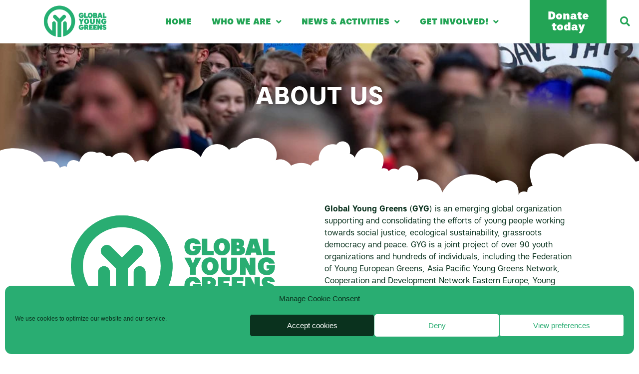

--- FILE ---
content_type: text/html; charset=UTF-8
request_url: https://globalyounggreens.org/about-us/
body_size: 25399
content:
<!doctype html>
<html lang="en-US" prefix="og: https://ogp.me/ns#">
<head>
	<meta charset="UTF-8">
	<meta name="viewport" content="width=device-width, initial-scale=1">
	<link rel="profile" href="https://gmpg.org/xfn/11">
	
<!-- Search Engine Optimization by Rank Math - https://rankmath.com/ -->
<title>About us - GYG</title>
<meta name="description" content="Global Young Greens (GYG) is an emerging global organization supporting and consolidating the efforts of young people working towards social justice,"/>
<meta name="robots" content="follow, index, max-snippet:-1, max-video-preview:-1, max-image-preview:large"/>
<link rel="canonical" href="https://globalyounggreens.org/about-us/" />
<meta property="og:locale" content="en_US" />
<meta property="og:type" content="article" />
<meta property="og:title" content="About us - GYG" />
<meta property="og:description" content="Global Young Greens (GYG) is an emerging global organization supporting and consolidating the efforts of young people working towards social justice," />
<meta property="og:url" content="https://globalyounggreens.org/about-us/" />
<meta property="og:site_name" content="GYG" />
<meta property="og:updated_time" content="2022-02-10T07:50:01+00:00" />
<meta property="og:image" content="https://globalyounggreens.org/wp-content/uploads/2020/08/My-Post-80.png" />
<meta property="og:image:secure_url" content="https://globalyounggreens.org/wp-content/uploads/2020/08/My-Post-80.png" />
<meta property="og:image:width" content="1280" />
<meta property="og:image:height" content="720" />
<meta property="og:image:alt" content="About us" />
<meta property="og:image:type" content="image/png" />
<meta property="article:published_time" content="2014-11-03T19:49:49+00:00" />
<meta property="article:modified_time" content="2022-02-10T07:50:01+00:00" />
<meta name="twitter:card" content="summary_large_image" />
<meta name="twitter:title" content="About us - GYG" />
<meta name="twitter:description" content="Global Young Greens (GYG) is an emerging global organization supporting and consolidating the efforts of young people working towards social justice," />
<meta name="twitter:image" content="https://globalyounggreens.org/wp-content/uploads/2020/08/My-Post-80.png" />
<meta name="twitter:label1" content="Time to read" />
<meta name="twitter:data1" content="2 minutes" />
<script type="application/ld+json" class="rank-math-schema">{"@context":"https://schema.org","@graph":[{"@type":["NGO","Organization"],"@id":"https://globalyounggreens.org/#organization","name":"Global Young Greens","url":"https://globalyounggreens.org","logo":{"@type":"ImageObject","@id":"https://globalyounggreens.org/#logo","url":"https://globalyounggreens.org/wp-content/uploads/2020/08/cropped-My-Post-48.png","contentUrl":"https://globalyounggreens.org/wp-content/uploads/2020/08/cropped-My-Post-48.png","caption":"Global Young Greens","inLanguage":"en-US","width":"836","height":"436"}},{"@type":"WebSite","@id":"https://globalyounggreens.org/#website","url":"https://globalyounggreens.org","name":"Global Young Greens","publisher":{"@id":"https://globalyounggreens.org/#organization"},"inLanguage":"en-US"},{"@type":"ImageObject","@id":"https://globalyounggreens.org/wp-content/uploads/2020/08/My-Post-80.png","url":"https://globalyounggreens.org/wp-content/uploads/2020/08/My-Post-80.png","width":"1280","height":"720","inLanguage":"en-US"},{"@type":"WebPage","@id":"https://globalyounggreens.org/about-us/#webpage","url":"https://globalyounggreens.org/about-us/","name":"About us - GYG","datePublished":"2014-11-03T19:49:49+00:00","dateModified":"2022-02-10T07:50:01+00:00","isPartOf":{"@id":"https://globalyounggreens.org/#website"},"primaryImageOfPage":{"@id":"https://globalyounggreens.org/wp-content/uploads/2020/08/My-Post-80.png"},"inLanguage":"en-US"},{"@type":"Person","@id":"https://globalyounggreens.org/author/steeringcommittee/","name":"SteeringCommittee","url":"https://globalyounggreens.org/author/steeringcommittee/","image":{"@type":"ImageObject","@id":"https://secure.gravatar.com/avatar/c9ed0f9f90d19031bb806ab21ccbdcda9ff06418e821dc5e1306240ea4fac21a?s=96&amp;d=mm&amp;r=g","url":"https://secure.gravatar.com/avatar/c9ed0f9f90d19031bb806ab21ccbdcda9ff06418e821dc5e1306240ea4fac21a?s=96&amp;d=mm&amp;r=g","caption":"SteeringCommittee","inLanguage":"en-US"},"worksFor":{"@id":"https://globalyounggreens.org/#organization"}},{"@type":"Article","headline":"About us - GYG","datePublished":"2014-11-03T19:49:49+00:00","dateModified":"2022-02-10T07:50:01+00:00","author":{"@id":"https://globalyounggreens.org/author/steeringcommittee/","name":"SteeringCommittee"},"publisher":{"@id":"https://globalyounggreens.org/#organization"},"description":"Global Young Greens\u00a0(GYG) is an emerging global organization supporting and consolidating the efforts of young people working towards social justice,","name":"About us - GYG","@id":"https://globalyounggreens.org/about-us/#richSnippet","isPartOf":{"@id":"https://globalyounggreens.org/about-us/#webpage"},"image":{"@id":"https://globalyounggreens.org/wp-content/uploads/2020/08/My-Post-80.png"},"inLanguage":"en-US","mainEntityOfPage":{"@id":"https://globalyounggreens.org/about-us/#webpage"}}]}</script>
<!-- /Rank Math WordPress SEO plugin -->

<link rel='dns-prefetch' href='//www.googletagmanager.com' />
<link rel="alternate" type="application/rss+xml" title="GYG &raquo; Feed" href="https://globalyounggreens.org/feed/" />
<link rel="alternate" type="application/rss+xml" title="GYG &raquo; Comments Feed" href="https://globalyounggreens.org/comments/feed/" />
<link rel="alternate" title="oEmbed (JSON)" type="application/json+oembed" href="https://globalyounggreens.org/wp-json/oembed/1.0/embed?url=https%3A%2F%2Fglobalyounggreens.org%2Fabout-us%2F" />
<link rel="alternate" title="oEmbed (XML)" type="text/xml+oembed" href="https://globalyounggreens.org/wp-json/oembed/1.0/embed?url=https%3A%2F%2Fglobalyounggreens.org%2Fabout-us%2F&#038;format=xml" />
<style id='wp-img-auto-sizes-contain-inline-css'>
img:is([sizes=auto i],[sizes^="auto," i]){contain-intrinsic-size:3000px 1500px}
/*# sourceURL=wp-img-auto-sizes-contain-inline-css */
</style>
<link rel='stylesheet' id='bdt-uikit-css' href='https://globalyounggreens.org/wp-content/plugins/bdthemes-prime-slider/assets/css/bdt-uikit.css?ver=3.2' media='all' />
<link rel='stylesheet' id='prime-slider-site-css' href='https://globalyounggreens.org/wp-content/plugins/bdthemes-prime-slider/assets/css/prime-slider-site.css?ver=3.2.0' media='all' />
<style id='wp-emoji-styles-inline-css'>

	img.wp-smiley, img.emoji {
		display: inline !important;
		border: none !important;
		box-shadow: none !important;
		height: 1em !important;
		width: 1em !important;
		margin: 0 0.07em !important;
		vertical-align: -0.1em !important;
		background: none !important;
		padding: 0 !important;
	}
/*# sourceURL=wp-emoji-styles-inline-css */
</style>
<style id='global-styles-inline-css'>
:root{--wp--preset--aspect-ratio--square: 1;--wp--preset--aspect-ratio--4-3: 4/3;--wp--preset--aspect-ratio--3-4: 3/4;--wp--preset--aspect-ratio--3-2: 3/2;--wp--preset--aspect-ratio--2-3: 2/3;--wp--preset--aspect-ratio--16-9: 16/9;--wp--preset--aspect-ratio--9-16: 9/16;--wp--preset--color--black: #000000;--wp--preset--color--cyan-bluish-gray: #abb8c3;--wp--preset--color--white: #ffffff;--wp--preset--color--pale-pink: #f78da7;--wp--preset--color--vivid-red: #cf2e2e;--wp--preset--color--luminous-vivid-orange: #ff6900;--wp--preset--color--luminous-vivid-amber: #fcb900;--wp--preset--color--light-green-cyan: #7bdcb5;--wp--preset--color--vivid-green-cyan: #00d084;--wp--preset--color--pale-cyan-blue: #8ed1fc;--wp--preset--color--vivid-cyan-blue: #0693e3;--wp--preset--color--vivid-purple: #9b51e0;--wp--preset--gradient--vivid-cyan-blue-to-vivid-purple: linear-gradient(135deg,rgb(6,147,227) 0%,rgb(155,81,224) 100%);--wp--preset--gradient--light-green-cyan-to-vivid-green-cyan: linear-gradient(135deg,rgb(122,220,180) 0%,rgb(0,208,130) 100%);--wp--preset--gradient--luminous-vivid-amber-to-luminous-vivid-orange: linear-gradient(135deg,rgb(252,185,0) 0%,rgb(255,105,0) 100%);--wp--preset--gradient--luminous-vivid-orange-to-vivid-red: linear-gradient(135deg,rgb(255,105,0) 0%,rgb(207,46,46) 100%);--wp--preset--gradient--very-light-gray-to-cyan-bluish-gray: linear-gradient(135deg,rgb(238,238,238) 0%,rgb(169,184,195) 100%);--wp--preset--gradient--cool-to-warm-spectrum: linear-gradient(135deg,rgb(74,234,220) 0%,rgb(151,120,209) 20%,rgb(207,42,186) 40%,rgb(238,44,130) 60%,rgb(251,105,98) 80%,rgb(254,248,76) 100%);--wp--preset--gradient--blush-light-purple: linear-gradient(135deg,rgb(255,206,236) 0%,rgb(152,150,240) 100%);--wp--preset--gradient--blush-bordeaux: linear-gradient(135deg,rgb(254,205,165) 0%,rgb(254,45,45) 50%,rgb(107,0,62) 100%);--wp--preset--gradient--luminous-dusk: linear-gradient(135deg,rgb(255,203,112) 0%,rgb(199,81,192) 50%,rgb(65,88,208) 100%);--wp--preset--gradient--pale-ocean: linear-gradient(135deg,rgb(255,245,203) 0%,rgb(182,227,212) 50%,rgb(51,167,181) 100%);--wp--preset--gradient--electric-grass: linear-gradient(135deg,rgb(202,248,128) 0%,rgb(113,206,126) 100%);--wp--preset--gradient--midnight: linear-gradient(135deg,rgb(2,3,129) 0%,rgb(40,116,252) 100%);--wp--preset--font-size--small: 13px;--wp--preset--font-size--medium: 20px;--wp--preset--font-size--large: 36px;--wp--preset--font-size--x-large: 42px;--wp--preset--spacing--20: 0.44rem;--wp--preset--spacing--30: 0.67rem;--wp--preset--spacing--40: 1rem;--wp--preset--spacing--50: 1.5rem;--wp--preset--spacing--60: 2.25rem;--wp--preset--spacing--70: 3.38rem;--wp--preset--spacing--80: 5.06rem;--wp--preset--shadow--natural: 6px 6px 9px rgba(0, 0, 0, 0.2);--wp--preset--shadow--deep: 12px 12px 50px rgba(0, 0, 0, 0.4);--wp--preset--shadow--sharp: 6px 6px 0px rgba(0, 0, 0, 0.2);--wp--preset--shadow--outlined: 6px 6px 0px -3px rgb(255, 255, 255), 6px 6px rgb(0, 0, 0);--wp--preset--shadow--crisp: 6px 6px 0px rgb(0, 0, 0);}:root { --wp--style--global--content-size: 800px;--wp--style--global--wide-size: 1200px; }:where(body) { margin: 0; }.wp-site-blocks > .alignleft { float: left; margin-right: 2em; }.wp-site-blocks > .alignright { float: right; margin-left: 2em; }.wp-site-blocks > .aligncenter { justify-content: center; margin-left: auto; margin-right: auto; }:where(.wp-site-blocks) > * { margin-block-start: 24px; margin-block-end: 0; }:where(.wp-site-blocks) > :first-child { margin-block-start: 0; }:where(.wp-site-blocks) > :last-child { margin-block-end: 0; }:root { --wp--style--block-gap: 24px; }:root :where(.is-layout-flow) > :first-child{margin-block-start: 0;}:root :where(.is-layout-flow) > :last-child{margin-block-end: 0;}:root :where(.is-layout-flow) > *{margin-block-start: 24px;margin-block-end: 0;}:root :where(.is-layout-constrained) > :first-child{margin-block-start: 0;}:root :where(.is-layout-constrained) > :last-child{margin-block-end: 0;}:root :where(.is-layout-constrained) > *{margin-block-start: 24px;margin-block-end: 0;}:root :where(.is-layout-flex){gap: 24px;}:root :where(.is-layout-grid){gap: 24px;}.is-layout-flow > .alignleft{float: left;margin-inline-start: 0;margin-inline-end: 2em;}.is-layout-flow > .alignright{float: right;margin-inline-start: 2em;margin-inline-end: 0;}.is-layout-flow > .aligncenter{margin-left: auto !important;margin-right: auto !important;}.is-layout-constrained > .alignleft{float: left;margin-inline-start: 0;margin-inline-end: 2em;}.is-layout-constrained > .alignright{float: right;margin-inline-start: 2em;margin-inline-end: 0;}.is-layout-constrained > .aligncenter{margin-left: auto !important;margin-right: auto !important;}.is-layout-constrained > :where(:not(.alignleft):not(.alignright):not(.alignfull)){max-width: var(--wp--style--global--content-size);margin-left: auto !important;margin-right: auto !important;}.is-layout-constrained > .alignwide{max-width: var(--wp--style--global--wide-size);}body .is-layout-flex{display: flex;}.is-layout-flex{flex-wrap: wrap;align-items: center;}.is-layout-flex > :is(*, div){margin: 0;}body .is-layout-grid{display: grid;}.is-layout-grid > :is(*, div){margin: 0;}body{padding-top: 0px;padding-right: 0px;padding-bottom: 0px;padding-left: 0px;}a:where(:not(.wp-element-button)){text-decoration: underline;}:root :where(.wp-element-button, .wp-block-button__link){background-color: #32373c;border-width: 0;color: #fff;font-family: inherit;font-size: inherit;font-style: inherit;font-weight: inherit;letter-spacing: inherit;line-height: inherit;padding-top: calc(0.667em + 2px);padding-right: calc(1.333em + 2px);padding-bottom: calc(0.667em + 2px);padding-left: calc(1.333em + 2px);text-decoration: none;text-transform: inherit;}.has-black-color{color: var(--wp--preset--color--black) !important;}.has-cyan-bluish-gray-color{color: var(--wp--preset--color--cyan-bluish-gray) !important;}.has-white-color{color: var(--wp--preset--color--white) !important;}.has-pale-pink-color{color: var(--wp--preset--color--pale-pink) !important;}.has-vivid-red-color{color: var(--wp--preset--color--vivid-red) !important;}.has-luminous-vivid-orange-color{color: var(--wp--preset--color--luminous-vivid-orange) !important;}.has-luminous-vivid-amber-color{color: var(--wp--preset--color--luminous-vivid-amber) !important;}.has-light-green-cyan-color{color: var(--wp--preset--color--light-green-cyan) !important;}.has-vivid-green-cyan-color{color: var(--wp--preset--color--vivid-green-cyan) !important;}.has-pale-cyan-blue-color{color: var(--wp--preset--color--pale-cyan-blue) !important;}.has-vivid-cyan-blue-color{color: var(--wp--preset--color--vivid-cyan-blue) !important;}.has-vivid-purple-color{color: var(--wp--preset--color--vivid-purple) !important;}.has-black-background-color{background-color: var(--wp--preset--color--black) !important;}.has-cyan-bluish-gray-background-color{background-color: var(--wp--preset--color--cyan-bluish-gray) !important;}.has-white-background-color{background-color: var(--wp--preset--color--white) !important;}.has-pale-pink-background-color{background-color: var(--wp--preset--color--pale-pink) !important;}.has-vivid-red-background-color{background-color: var(--wp--preset--color--vivid-red) !important;}.has-luminous-vivid-orange-background-color{background-color: var(--wp--preset--color--luminous-vivid-orange) !important;}.has-luminous-vivid-amber-background-color{background-color: var(--wp--preset--color--luminous-vivid-amber) !important;}.has-light-green-cyan-background-color{background-color: var(--wp--preset--color--light-green-cyan) !important;}.has-vivid-green-cyan-background-color{background-color: var(--wp--preset--color--vivid-green-cyan) !important;}.has-pale-cyan-blue-background-color{background-color: var(--wp--preset--color--pale-cyan-blue) !important;}.has-vivid-cyan-blue-background-color{background-color: var(--wp--preset--color--vivid-cyan-blue) !important;}.has-vivid-purple-background-color{background-color: var(--wp--preset--color--vivid-purple) !important;}.has-black-border-color{border-color: var(--wp--preset--color--black) !important;}.has-cyan-bluish-gray-border-color{border-color: var(--wp--preset--color--cyan-bluish-gray) !important;}.has-white-border-color{border-color: var(--wp--preset--color--white) !important;}.has-pale-pink-border-color{border-color: var(--wp--preset--color--pale-pink) !important;}.has-vivid-red-border-color{border-color: var(--wp--preset--color--vivid-red) !important;}.has-luminous-vivid-orange-border-color{border-color: var(--wp--preset--color--luminous-vivid-orange) !important;}.has-luminous-vivid-amber-border-color{border-color: var(--wp--preset--color--luminous-vivid-amber) !important;}.has-light-green-cyan-border-color{border-color: var(--wp--preset--color--light-green-cyan) !important;}.has-vivid-green-cyan-border-color{border-color: var(--wp--preset--color--vivid-green-cyan) !important;}.has-pale-cyan-blue-border-color{border-color: var(--wp--preset--color--pale-cyan-blue) !important;}.has-vivid-cyan-blue-border-color{border-color: var(--wp--preset--color--vivid-cyan-blue) !important;}.has-vivid-purple-border-color{border-color: var(--wp--preset--color--vivid-purple) !important;}.has-vivid-cyan-blue-to-vivid-purple-gradient-background{background: var(--wp--preset--gradient--vivid-cyan-blue-to-vivid-purple) !important;}.has-light-green-cyan-to-vivid-green-cyan-gradient-background{background: var(--wp--preset--gradient--light-green-cyan-to-vivid-green-cyan) !important;}.has-luminous-vivid-amber-to-luminous-vivid-orange-gradient-background{background: var(--wp--preset--gradient--luminous-vivid-amber-to-luminous-vivid-orange) !important;}.has-luminous-vivid-orange-to-vivid-red-gradient-background{background: var(--wp--preset--gradient--luminous-vivid-orange-to-vivid-red) !important;}.has-very-light-gray-to-cyan-bluish-gray-gradient-background{background: var(--wp--preset--gradient--very-light-gray-to-cyan-bluish-gray) !important;}.has-cool-to-warm-spectrum-gradient-background{background: var(--wp--preset--gradient--cool-to-warm-spectrum) !important;}.has-blush-light-purple-gradient-background{background: var(--wp--preset--gradient--blush-light-purple) !important;}.has-blush-bordeaux-gradient-background{background: var(--wp--preset--gradient--blush-bordeaux) !important;}.has-luminous-dusk-gradient-background{background: var(--wp--preset--gradient--luminous-dusk) !important;}.has-pale-ocean-gradient-background{background: var(--wp--preset--gradient--pale-ocean) !important;}.has-electric-grass-gradient-background{background: var(--wp--preset--gradient--electric-grass) !important;}.has-midnight-gradient-background{background: var(--wp--preset--gradient--midnight) !important;}.has-small-font-size{font-size: var(--wp--preset--font-size--small) !important;}.has-medium-font-size{font-size: var(--wp--preset--font-size--medium) !important;}.has-large-font-size{font-size: var(--wp--preset--font-size--large) !important;}.has-x-large-font-size{font-size: var(--wp--preset--font-size--x-large) !important;}
:root :where(.wp-block-pullquote){font-size: 1.5em;line-height: 1.6;}
/*# sourceURL=global-styles-inline-css */
</style>
<link rel='stylesheet' id='exad-slick-css' href='https://globalyounggreens.org/wp-content/plugins/exclusive-team-for-elementor/assets/vendor/css/slick.min.css?ver=6.9' media='all' />
<link rel='stylesheet' id='exad-slick-theme-css' href='https://globalyounggreens.org/wp-content/plugins/exclusive-team-for-elementor/assets/vendor/css/slick-theme.min.css?ver=6.9' media='all' />
<link rel='stylesheet' id='exad-main-style-css' href='https://globalyounggreens.org/wp-content/plugins/exclusive-team-for-elementor/assets/css/exad-style.min.css?ver=6.9' media='all' />
<link rel='stylesheet' id='cmplz-general-css' href='https://globalyounggreens.org/wp-content/plugins/complianz-gdpr/assets/css/cookieblocker.min.css?ver=1766017468' media='all' />
<link rel='stylesheet' id='hfe-style-css' href='https://globalyounggreens.org/wp-content/plugins/header-footer-elementor/assets/css/header-footer-elementor.css?ver=1.6.13' media='all' />
<link rel='stylesheet' id='elementor-icons-css' href='https://globalyounggreens.org/wp-content/plugins/elementor/assets/lib/eicons/css/elementor-icons.min.css?ver=5.44.0' media='all' />
<link rel='stylesheet' id='elementor-frontend-css' href='https://globalyounggreens.org/wp-content/plugins/elementor/assets/css/frontend.min.css?ver=3.33.6' media='all' />
<link rel='stylesheet' id='elementor-post-9391-css' href='https://globalyounggreens.org/wp-content/uploads/elementor/css/post-9391.css?ver=1766406533' media='all' />
<link rel='stylesheet' id='fd-teampro-style-css' href='https://globalyounggreens.org/wp-content/plugins/our-team-widget-for-elementor/assets/css/fd-team-box.css?ver=1.0.0' media='all' />
<link rel='stylesheet' id='widget-heading-css' href='https://globalyounggreens.org/wp-content/plugins/elementor/assets/css/widget-heading.min.css?ver=3.33.6' media='all' />
<link rel='stylesheet' id='e-shapes-css' href='https://globalyounggreens.org/wp-content/plugins/elementor/assets/css/conditionals/shapes.min.css?ver=3.33.6' media='all' />
<link rel='stylesheet' id='widget-image-css' href='https://globalyounggreens.org/wp-content/plugins/elementor/assets/css/widget-image.min.css?ver=3.33.6' media='all' />
<link rel='stylesheet' id='widget-spacer-css' href='https://globalyounggreens.org/wp-content/plugins/elementor/assets/css/widget-spacer.min.css?ver=3.33.6' media='all' />
<link rel='stylesheet' id='widget-image-box-css' href='https://globalyounggreens.org/wp-content/plugins/elementor/assets/css/widget-image-box.min.css?ver=3.33.6' media='all' />
<link rel='stylesheet' id='e-animation-grow-rotate-css' href='https://globalyounggreens.org/wp-content/plugins/elementor/assets/lib/animations/styles/e-animation-grow-rotate.min.css?ver=3.33.6' media='all' />
<link rel='stylesheet' id='widget-social-icons-css' href='https://globalyounggreens.org/wp-content/plugins/elementor/assets/css/widget-social-icons.min.css?ver=3.33.6' media='all' />
<link rel='stylesheet' id='e-apple-webkit-css' href='https://globalyounggreens.org/wp-content/plugins/elementor/assets/css/conditionals/apple-webkit.min.css?ver=3.33.6' media='all' />
<link rel='stylesheet' id='elementor-post-4686-css' href='https://globalyounggreens.org/wp-content/uploads/elementor/css/post-4686.css?ver=1766425073' media='all' />
<link rel='stylesheet' id='hello-elementor-css' href='https://globalyounggreens.org/wp-content/themes/hello-elementor/assets/css/reset.css?ver=3.4.5' media='all' />
<link rel='stylesheet' id='hello-elementor-theme-style-css' href='https://globalyounggreens.org/wp-content/themes/hello-elementor/assets/css/theme.css?ver=3.4.5' media='all' />
<link rel='stylesheet' id='hello-elementor-header-footer-css' href='https://globalyounggreens.org/wp-content/themes/hello-elementor/assets/css/header-footer.css?ver=3.4.5' media='all' />
<link rel='stylesheet' id='e-sticky-css' href='https://globalyounggreens.org/wp-content/plugins/elementor-pro/assets/css/modules/sticky.min.css?ver=3.33.2' media='all' />
<link rel='stylesheet' id='e-motion-fx-css' href='https://globalyounggreens.org/wp-content/plugins/elementor-pro/assets/css/modules/motion-fx.min.css?ver=3.33.2' media='all' />
<link rel='stylesheet' id='widget-nav-menu-css' href='https://globalyounggreens.org/wp-content/plugins/elementor-pro/assets/css/widget-nav-menu.min.css?ver=3.33.2' media='all' />
<link rel='stylesheet' id='widget-search-form-css' href='https://globalyounggreens.org/wp-content/plugins/elementor-pro/assets/css/widget-search-form.min.css?ver=3.33.2' media='all' />
<link rel='stylesheet' id='elementor-icons-shared-0-css' href='https://globalyounggreens.org/wp-content/plugins/elementor/assets/lib/font-awesome/css/fontawesome.min.css?ver=5.15.3' media='all' />
<link rel='stylesheet' id='elementor-icons-fa-solid-css' href='https://globalyounggreens.org/wp-content/plugins/elementor/assets/lib/font-awesome/css/solid.min.css?ver=5.15.3' media='all' />
<link rel='stylesheet' id='e-animation-pulse-css' href='https://globalyounggreens.org/wp-content/plugins/elementor/assets/lib/animations/styles/e-animation-pulse.min.css?ver=3.33.6' media='all' />
<link rel='stylesheet' id='widget-form-css' href='https://globalyounggreens.org/wp-content/plugins/elementor-pro/assets/css/widget-form.min.css?ver=3.33.2' media='all' />
<link rel='stylesheet' id='elementor-post-9407-css' href='https://globalyounggreens.org/wp-content/uploads/elementor/css/post-9407.css?ver=1766406533' media='all' />
<link rel='stylesheet' id='elementor-post-9412-css' href='https://globalyounggreens.org/wp-content/uploads/elementor/css/post-9412.css?ver=1766406533' media='all' />
<link rel='stylesheet' id='eael-general-css' href='https://globalyounggreens.org/wp-content/plugins/essential-addons-for-elementor-lite/assets/front-end/css/view/general.min.css?ver=6.5.4' media='all' />
<link rel='stylesheet' id='elementor-gf-local-montserrat-css' href='https://globalyounggreens.org/wp-content/uploads/elementor/google-fonts/css/montserrat.css?ver=1742257551' media='all' />
<link rel='stylesheet' id='elementor-icons-fa-brands-css' href='https://globalyounggreens.org/wp-content/plugins/elementor/assets/lib/font-awesome/css/brands.min.css?ver=5.15.3' media='all' />
<script id="jquery-core-js-extra">
var pp = {"ajax_url":"https://globalyounggreens.org/wp-admin/admin-ajax.php"};
//# sourceURL=jquery-core-js-extra
</script>
<script src="https://globalyounggreens.org/wp-includes/js/jquery/jquery.min.js?ver=3.7.1" id="jquery-core-js"></script>
<script src="https://globalyounggreens.org/wp-includes/js/jquery/jquery-migrate.min.js?ver=3.4.1" id="jquery-migrate-js"></script>
<link rel="https://api.w.org/" href="https://globalyounggreens.org/wp-json/" /><link rel="alternate" title="JSON" type="application/json" href="https://globalyounggreens.org/wp-json/wp/v2/pages/4686" /><link rel="EditURI" type="application/rsd+xml" title="RSD" href="https://globalyounggreens.org/xmlrpc.php?rsd" />
<meta name="generator" content="WordPress 6.9" />
<link rel='shortlink' href='https://globalyounggreens.org/?p=4686' />
<meta name="generator" content="Site Kit by Google 1.168.0" />			<style>.cmplz-hidden {
					display: none !important;
				}</style><meta name="generator" content="Elementor 3.33.6; features: additional_custom_breakpoints; settings: css_print_method-external, google_font-enabled, font_display-auto">
			<style>
				.e-con.e-parent:nth-of-type(n+4):not(.e-lazyloaded):not(.e-no-lazyload),
				.e-con.e-parent:nth-of-type(n+4):not(.e-lazyloaded):not(.e-no-lazyload) * {
					background-image: none !important;
				}
				@media screen and (max-height: 1024px) {
					.e-con.e-parent:nth-of-type(n+3):not(.e-lazyloaded):not(.e-no-lazyload),
					.e-con.e-parent:nth-of-type(n+3):not(.e-lazyloaded):not(.e-no-lazyload) * {
						background-image: none !important;
					}
				}
				@media screen and (max-height: 640px) {
					.e-con.e-parent:nth-of-type(n+2):not(.e-lazyloaded):not(.e-no-lazyload),
					.e-con.e-parent:nth-of-type(n+2):not(.e-lazyloaded):not(.e-no-lazyload) * {
						background-image: none !important;
					}
				}
			</style>
			<link rel="icon" href="https://globalyounggreens.org/wp-content/uploads/2020/07/GYG-solo-green-png-150x150.png" sizes="32x32" />
<link rel="icon" href="https://globalyounggreens.org/wp-content/uploads/2020/07/GYG-solo-green-png-300x300.png" sizes="192x192" />
<link rel="apple-touch-icon" href="https://globalyounggreens.org/wp-content/uploads/2020/07/GYG-solo-green-png-300x300.png" />
<meta name="msapplication-TileImage" content="https://globalyounggreens.org/wp-content/uploads/2020/07/GYG-solo-green-png-300x300.png" />
		<style id="wp-custom-css">
			.fa { 
  font-family: FontAwesome 5;
}		</style>
		</head>
<body data-cmplz=1 class="wp-singular page-template page-template-elementor_header_footer page page-id-4686 wp-custom-logo wp-embed-responsive wp-theme-hello-elementor exclusive-addons-elementor ehf-template-hello-elementor ehf-stylesheet-hello-elementor hello-elementor-default elementor-default elementor-template-full-width elementor-kit-9391 elementor-page elementor-page-4686">


<a class="skip-link screen-reader-text" href="#content">Skip to content</a>

		<header data-elementor-type="header" data-elementor-id="9407" class="elementor elementor-9407 elementor-location-header" data-elementor-post-type="elementor_library">
					<section class="elementor-section elementor-top-section elementor-element elementor-element-44bfb6d elementor-section-full_width elementor-section-content-middle elementor-hidden-tablet elementor-hidden-phone elementor-section-height-default elementor-section-height-default" data-id="44bfb6d" data-element_type="section" data-settings="{&quot;background_background&quot;:&quot;classic&quot;}">
						<div class="elementor-container elementor-column-gap-no">
					<div class="elementor-column elementor-col-25 elementor-top-column elementor-element elementor-element-7303597" data-id="7303597" data-element_type="column">
			<div class="elementor-widget-wrap elementor-element-populated">
						<div class="elementor-element elementor-element-c304887 elementor-widget elementor-widget-image" data-id="c304887" data-element_type="widget" data-widget_type="image.default">
				<div class="elementor-widget-container">
																<a href="https://globalyounggreens.org">
							<img fetchpriority="high" width="837" height="426" src="https://globalyounggreens.org/wp-content/uploads/2020/08/My-Post-48-e1602970411624.png" class="attachment-full size-full wp-image-9409" alt="" srcset="https://globalyounggreens.org/wp-content/uploads/2020/08/My-Post-48-e1602970411624.png 837w, https://globalyounggreens.org/wp-content/uploads/2020/08/My-Post-48-e1602970411624-300x153.png 300w, https://globalyounggreens.org/wp-content/uploads/2020/08/My-Post-48-e1602970411624-768x391.png 768w" sizes="(max-width: 837px) 100vw, 837px" />								</a>
															</div>
				</div>
					</div>
		</div>
				<div class="elementor-column elementor-col-25 elementor-top-column elementor-element elementor-element-90140c9 elementor-hidden-phone elementor-hidden-tablet" data-id="90140c9" data-element_type="column">
			<div class="elementor-widget-wrap elementor-element-populated">
						<div class="elementor-element elementor-element-f3d6cb6 elementor-nav-menu__align-center elementor-nav-menu--stretch elementor-nav-menu--dropdown-tablet elementor-nav-menu__text-align-aside elementor-nav-menu--toggle elementor-nav-menu--burger elementor-widget elementor-widget-nav-menu" data-id="f3d6cb6" data-element_type="widget" data-settings="{&quot;full_width&quot;:&quot;stretch&quot;,&quot;motion_fx_motion_fx_mouse&quot;:&quot;yes&quot;,&quot;sticky&quot;:&quot;bottom&quot;,&quot;submenu_icon&quot;:{&quot;value&quot;:&quot;&lt;i class=\&quot;fas fa-angle-down\&quot; aria-hidden=\&quot;true\&quot;&gt;&lt;\/i&gt;&quot;,&quot;library&quot;:&quot;fa-solid&quot;},&quot;layout&quot;:&quot;horizontal&quot;,&quot;toggle&quot;:&quot;burger&quot;,&quot;sticky_on&quot;:[&quot;desktop&quot;,&quot;tablet&quot;,&quot;mobile&quot;],&quot;sticky_offset&quot;:0,&quot;sticky_effects_offset&quot;:0,&quot;sticky_anchor_link_offset&quot;:0}" data-widget_type="nav-menu.default">
				<div class="elementor-widget-container">
								<nav aria-label="Menu" class="elementor-nav-menu--main elementor-nav-menu__container elementor-nav-menu--layout-horizontal e--pointer-underline e--animation-grow">
				<ul id="menu-1-f3d6cb6" class="elementor-nav-menu"><li class="menu-item menu-item-type-post_type menu-item-object-page menu-item-home menu-item-5952"><a href="https://globalyounggreens.org/" class="elementor-item">Home</a></li>
<li class="menu-item menu-item-type-custom menu-item-object-custom current-menu-ancestor current-menu-parent menu-item-has-children menu-item-5996"><a href="#" class="elementor-item elementor-item-anchor">Who we are</a>
<ul class="sub-menu elementor-nav-menu--dropdown">
	<li class="menu-item menu-item-type-post_type menu-item-object-page current-menu-item page_item page-item-4686 current_page_item menu-item-6910"><a href="https://globalyounggreens.org/about-us/" aria-current="page" class="elementor-sub-item elementor-item-active">About us</a></li>
	<li class="menu-item menu-item-type-post_type menu-item-object-page menu-item-has-children menu-item-5985"><a href="https://globalyounggreens.org/committees/" class="elementor-sub-item">Committees</a>
	<ul class="sub-menu elementor-nav-menu--dropdown">
		<li class="menu-item menu-item-type-post_type menu-item-object-page menu-item-5954"><a href="https://globalyounggreens.org/steering-committee/" class="elementor-sub-item">Steering Committee</a></li>
		<li class="menu-item menu-item-type-post_type menu-item-object-page menu-item-5987"><a href="https://globalyounggreens.org/oversight-committee/" class="elementor-sub-item">Oversight Committee</a></li>
		<li class="menu-item menu-item-type-post_type menu-item-object-page menu-item-6913"><a href="https://globalyounggreens.org/congress-committee/" class="elementor-sub-item">Congress Committee</a></li>
	</ul>
</li>
	<li class="menu-item menu-item-type-custom menu-item-object-custom menu-item-has-children menu-item-6914"><a href="#" class="elementor-sub-item elementor-item-anchor">Federations &#038; Member Organisations</a>
	<ul class="sub-menu elementor-nav-menu--dropdown">
		<li class="menu-item menu-item-type-post_type menu-item-object-page menu-item-6595"><a href="https://globalyounggreens.org/member-organisations-world-map/" class="elementor-sub-item">Member Organizations world map</a></li>
		<li class="menu-item menu-item-type-custom menu-item-object-custom menu-item-has-children menu-item-6018"><a href="#" class="elementor-sub-item elementor-item-anchor">The Federations</a>
		<ul class="sub-menu elementor-nav-menu--dropdown">
			<li class="menu-item menu-item-type-post_type menu-item-object-page menu-item-5964"><a href="https://globalyounggreens.org/africa/" class="elementor-sub-item">Africa</a></li>
			<li class="menu-item menu-item-type-post_type menu-item-object-page menu-item-5967"><a href="https://globalyounggreens.org/asia-pacific/" class="elementor-sub-item">Asia-Pacific</a></li>
			<li class="menu-item menu-item-type-post_type menu-item-object-page menu-item-5966"><a href="https://globalyounggreens.org/americas/" class="elementor-sub-item">Americas</a></li>
			<li class="menu-item menu-item-type-post_type menu-item-object-page menu-item-5965"><a href="https://globalyounggreens.org/europe-2/" class="elementor-sub-item">Europe</a></li>
		</ul>
</li>
	</ul>
</li>
	<li class="menu-item menu-item-type-post_type menu-item-object-page menu-item-10488"><a href="https://globalyounggreens.org/young-transnational-climate-coalition/" class="elementor-sub-item">Young Transnational Climate Coalition</a></li>
</ul>
</li>
<li class="menu-item menu-item-type-custom menu-item-object-custom menu-item-has-children menu-item-6474"><a href="#" class="elementor-item elementor-item-anchor">News &#038; Activities</a>
<ul class="sub-menu elementor-nav-menu--dropdown">
	<li class="menu-item menu-item-type-post_type menu-item-object-page menu-item-6904"><a href="https://globalyounggreens.org/news/" class="elementor-sub-item">News</a></li>
	<li class="menu-item menu-item-type-post_type menu-item-object-page menu-item-has-children menu-item-5977"><a href="https://globalyounggreens.org/?page_id=4041" class="elementor-sub-item">Congresses</a>
	<ul class="sub-menu elementor-nav-menu--dropdown">
		<li class="menu-item menu-item-type-post_type menu-item-object-page menu-item-has-children menu-item-11748"><a href="https://globalyounggreens.org/congress/korea23/" class="elementor-sub-item">Incheon 2023</a>
		<ul class="sub-menu elementor-nav-menu--dropdown">
			<li class="menu-item menu-item-type-post_type menu-item-object-page menu-item-12074"><a href="https://globalyounggreens.org/congress/delegates/" class="elementor-sub-item">6th Global Young Greens delegates</a></li>
			<li class="menu-item menu-item-type-post_type menu-item-object-page menu-item-12075"><a href="https://globalyounggreens.org/congress-volunteers/" class="elementor-sub-item">CONGRESS COMMITTEE VOLUNTEERS​</a></li>
		</ul>
</li>
		<li class="menu-item menu-item-type-post_type menu-item-object-page menu-item-6952"><a href="https://globalyounggreens.org/congress/congress-2022/" class="elementor-sub-item">Digital 2022</a></li>
		<li class="menu-item menu-item-type-post_type menu-item-object-page menu-item-has-children menu-item-5978"><a href="https://globalyounggreens.org/?page_id=5138" class="elementor-sub-item">Liverpool 2017</a>
		<ul class="sub-menu elementor-nav-menu--dropdown">
			<li class="menu-item menu-item-type-post_type menu-item-object-page menu-item-5979"><a href="https://globalyounggreens.org/congress-documents-2/" class="elementor-sub-item">Congress documents</a></li>
		</ul>
</li>
		<li class="menu-item menu-item-type-post_type menu-item-object-page menu-item-5980"><a href="https://globalyounggreens.org/congress/seminar-dakar-2011/" class="elementor-sub-item">Dakar 2012</a></li>
		<li class="menu-item menu-item-type-post_type menu-item-object-page menu-item-5982"><a href="https://globalyounggreens.org/congress/berlin-2010/" class="elementor-sub-item">Berlin 2010</a></li>
		<li class="menu-item menu-item-type-post_type menu-item-object-page menu-item-5981"><a href="https://globalyounggreens.org/congress/nairobi-2007-2/" class="elementor-sub-item">Nairobi 2007</a></li>
	</ul>
</li>
	<li class="menu-item menu-item-type-post_type menu-item-object-page menu-item-has-children menu-item-11684"><a href="https://globalyounggreens.org/unfccc_cop_delegations/" class="elementor-sub-item">UNFCCC COP Delegations</a>
	<ul class="sub-menu elementor-nav-menu--dropdown">
		<li class="menu-item menu-item-type-post_type menu-item-object-page menu-item-11686"><a href="https://globalyounggreens.org/unfccc_cop_delegations/cop26-delegation/" class="elementor-sub-item">COP26 Delegation</a></li>
		<li class="menu-item menu-item-type-post_type menu-item-object-page menu-item-11707"><a href="https://globalyounggreens.org/unfccc_cop_delegations/cop27-delegation/" class="elementor-sub-item">COP27 Delegation</a></li>
		<li class="menu-item menu-item-type-post_type menu-item-object-page menu-item-12488"><a href="https://globalyounggreens.org/unfccc_cop_delegations/cop29-delegation/" class="elementor-sub-item">COP29 Delegation</a></li>
		<li class="menu-item menu-item-type-post_type menu-item-object-page menu-item-12484"><a href="https://globalyounggreens.org/unfccc_cop_delegations/cop30-delegation/" class="elementor-sub-item">COP30 Delegation</a></li>
	</ul>
</li>
	<li class="menu-item menu-item-type-custom menu-item-object-custom menu-item-has-children menu-item-10154"><a href="#" class="elementor-sub-item elementor-item-anchor">Resources</a>
	<ul class="sub-menu elementor-nav-menu--dropdown">
		<li class="menu-item menu-item-type-post_type menu-item-object-page menu-item-5973"><a href="https://globalyounggreens.org/gyg-newletter/" class="elementor-sub-item">GYG Newsletter Archive</a></li>
		<li class="menu-item menu-item-type-post_type menu-item-object-page menu-item-6915"><a href="https://globalyounggreens.org/member-organisations-world-map/" class="elementor-sub-item">Member Organizations World Map</a></li>
		<li class="menu-item menu-item-type-post_type menu-item-object-page menu-item-5970"><a href="https://globalyounggreens.org/documents/" class="elementor-sub-item">Documents</a></li>
	</ul>
</li>
</ul>
</li>
<li class="menu-item menu-item-type-custom menu-item-object-custom menu-item-has-children menu-item-6039"><a href="#" class="elementor-item elementor-item-anchor">Get involved!</a>
<ul class="sub-menu elementor-nav-menu--dropdown">
	<li class="menu-item menu-item-type-post_type menu-item-object-page menu-item-5984"><a href="https://globalyounggreens.org/get-involved-2/join-the-global-young-greens-2/" class="elementor-sub-item">Join us!</a></li>
	<li class="menu-item menu-item-type-post_type menu-item-object-page menu-item-6374"><a href="https://globalyounggreens.org/open_calls/" class="elementor-sub-item">Open Calls</a></li>
	<li class="menu-item menu-item-type-post_type menu-item-object-page menu-item-has-children menu-item-5988"><a href="https://globalyounggreens.org/get-involved-2/working-groups-2/" class="elementor-sub-item">Working Groups</a>
	<ul class="sub-menu elementor-nav-menu--dropdown">
		<li class="menu-item menu-item-type-post_type menu-item-object-page menu-item-11098"><a href="https://globalyounggreens.org/feminism-wg/" class="elementor-sub-item">Feminism</a></li>
		<li class="menu-item menu-item-type-post_type menu-item-object-page menu-item-11005"><a href="https://globalyounggreens.org/fundraising-working-group/" class="elementor-sub-item">Fundraising</a></li>
		<li class="menu-item menu-item-type-post_type menu-item-object-page menu-item-9745"><a href="https://globalyounggreens.org/cprwg/" class="elementor-sub-item">Communication &#038; PR</a></li>
		<li class="menu-item menu-item-type-post_type menu-item-object-page menu-item-5990"><a href="https://globalyounggreens.org/structures-and-procedures-working-group-2/" class="elementor-sub-item">Structures &#038; Procedures</a></li>
		<li class="menu-item menu-item-type-post_type menu-item-object-page menu-item-6624"><a href="https://globalyounggreens.org/economy-working-group/" class="elementor-sub-item">Economy</a></li>
		<li class="menu-item menu-item-type-post_type menu-item-object-page menu-item-5989"><a href="https://globalyounggreens.org/capacity-building-working-group-2/" class="elementor-sub-item">Capacity Building</a></li>
	</ul>
</li>
</ul>
</li>
</ul>			</nav>
					<div class="elementor-menu-toggle" role="button" tabindex="0" aria-label="Menu Toggle" aria-expanded="false">
			<i aria-hidden="true" role="presentation" class="elementor-menu-toggle__icon--open eicon-menu-bar"></i><i aria-hidden="true" role="presentation" class="elementor-menu-toggle__icon--close eicon-close"></i>		</div>
					<nav class="elementor-nav-menu--dropdown elementor-nav-menu__container" aria-hidden="true">
				<ul id="menu-2-f3d6cb6" class="elementor-nav-menu"><li class="menu-item menu-item-type-post_type menu-item-object-page menu-item-home menu-item-5952"><a href="https://globalyounggreens.org/" class="elementor-item" tabindex="-1">Home</a></li>
<li class="menu-item menu-item-type-custom menu-item-object-custom current-menu-ancestor current-menu-parent menu-item-has-children menu-item-5996"><a href="#" class="elementor-item elementor-item-anchor" tabindex="-1">Who we are</a>
<ul class="sub-menu elementor-nav-menu--dropdown">
	<li class="menu-item menu-item-type-post_type menu-item-object-page current-menu-item page_item page-item-4686 current_page_item menu-item-6910"><a href="https://globalyounggreens.org/about-us/" aria-current="page" class="elementor-sub-item elementor-item-active" tabindex="-1">About us</a></li>
	<li class="menu-item menu-item-type-post_type menu-item-object-page menu-item-has-children menu-item-5985"><a href="https://globalyounggreens.org/committees/" class="elementor-sub-item" tabindex="-1">Committees</a>
	<ul class="sub-menu elementor-nav-menu--dropdown">
		<li class="menu-item menu-item-type-post_type menu-item-object-page menu-item-5954"><a href="https://globalyounggreens.org/steering-committee/" class="elementor-sub-item" tabindex="-1">Steering Committee</a></li>
		<li class="menu-item menu-item-type-post_type menu-item-object-page menu-item-5987"><a href="https://globalyounggreens.org/oversight-committee/" class="elementor-sub-item" tabindex="-1">Oversight Committee</a></li>
		<li class="menu-item menu-item-type-post_type menu-item-object-page menu-item-6913"><a href="https://globalyounggreens.org/congress-committee/" class="elementor-sub-item" tabindex="-1">Congress Committee</a></li>
	</ul>
</li>
	<li class="menu-item menu-item-type-custom menu-item-object-custom menu-item-has-children menu-item-6914"><a href="#" class="elementor-sub-item elementor-item-anchor" tabindex="-1">Federations &#038; Member Organisations</a>
	<ul class="sub-menu elementor-nav-menu--dropdown">
		<li class="menu-item menu-item-type-post_type menu-item-object-page menu-item-6595"><a href="https://globalyounggreens.org/member-organisations-world-map/" class="elementor-sub-item" tabindex="-1">Member Organizations world map</a></li>
		<li class="menu-item menu-item-type-custom menu-item-object-custom menu-item-has-children menu-item-6018"><a href="#" class="elementor-sub-item elementor-item-anchor" tabindex="-1">The Federations</a>
		<ul class="sub-menu elementor-nav-menu--dropdown">
			<li class="menu-item menu-item-type-post_type menu-item-object-page menu-item-5964"><a href="https://globalyounggreens.org/africa/" class="elementor-sub-item" tabindex="-1">Africa</a></li>
			<li class="menu-item menu-item-type-post_type menu-item-object-page menu-item-5967"><a href="https://globalyounggreens.org/asia-pacific/" class="elementor-sub-item" tabindex="-1">Asia-Pacific</a></li>
			<li class="menu-item menu-item-type-post_type menu-item-object-page menu-item-5966"><a href="https://globalyounggreens.org/americas/" class="elementor-sub-item" tabindex="-1">Americas</a></li>
			<li class="menu-item menu-item-type-post_type menu-item-object-page menu-item-5965"><a href="https://globalyounggreens.org/europe-2/" class="elementor-sub-item" tabindex="-1">Europe</a></li>
		</ul>
</li>
	</ul>
</li>
	<li class="menu-item menu-item-type-post_type menu-item-object-page menu-item-10488"><a href="https://globalyounggreens.org/young-transnational-climate-coalition/" class="elementor-sub-item" tabindex="-1">Young Transnational Climate Coalition</a></li>
</ul>
</li>
<li class="menu-item menu-item-type-custom menu-item-object-custom menu-item-has-children menu-item-6474"><a href="#" class="elementor-item elementor-item-anchor" tabindex="-1">News &#038; Activities</a>
<ul class="sub-menu elementor-nav-menu--dropdown">
	<li class="menu-item menu-item-type-post_type menu-item-object-page menu-item-6904"><a href="https://globalyounggreens.org/news/" class="elementor-sub-item" tabindex="-1">News</a></li>
	<li class="menu-item menu-item-type-post_type menu-item-object-page menu-item-has-children menu-item-5977"><a href="https://globalyounggreens.org/?page_id=4041" class="elementor-sub-item" tabindex="-1">Congresses</a>
	<ul class="sub-menu elementor-nav-menu--dropdown">
		<li class="menu-item menu-item-type-post_type menu-item-object-page menu-item-has-children menu-item-11748"><a href="https://globalyounggreens.org/congress/korea23/" class="elementor-sub-item" tabindex="-1">Incheon 2023</a>
		<ul class="sub-menu elementor-nav-menu--dropdown">
			<li class="menu-item menu-item-type-post_type menu-item-object-page menu-item-12074"><a href="https://globalyounggreens.org/congress/delegates/" class="elementor-sub-item" tabindex="-1">6th Global Young Greens delegates</a></li>
			<li class="menu-item menu-item-type-post_type menu-item-object-page menu-item-12075"><a href="https://globalyounggreens.org/congress-volunteers/" class="elementor-sub-item" tabindex="-1">CONGRESS COMMITTEE VOLUNTEERS​</a></li>
		</ul>
</li>
		<li class="menu-item menu-item-type-post_type menu-item-object-page menu-item-6952"><a href="https://globalyounggreens.org/congress/congress-2022/" class="elementor-sub-item" tabindex="-1">Digital 2022</a></li>
		<li class="menu-item menu-item-type-post_type menu-item-object-page menu-item-has-children menu-item-5978"><a href="https://globalyounggreens.org/?page_id=5138" class="elementor-sub-item" tabindex="-1">Liverpool 2017</a>
		<ul class="sub-menu elementor-nav-menu--dropdown">
			<li class="menu-item menu-item-type-post_type menu-item-object-page menu-item-5979"><a href="https://globalyounggreens.org/congress-documents-2/" class="elementor-sub-item" tabindex="-1">Congress documents</a></li>
		</ul>
</li>
		<li class="menu-item menu-item-type-post_type menu-item-object-page menu-item-5980"><a href="https://globalyounggreens.org/congress/seminar-dakar-2011/" class="elementor-sub-item" tabindex="-1">Dakar 2012</a></li>
		<li class="menu-item menu-item-type-post_type menu-item-object-page menu-item-5982"><a href="https://globalyounggreens.org/congress/berlin-2010/" class="elementor-sub-item" tabindex="-1">Berlin 2010</a></li>
		<li class="menu-item menu-item-type-post_type menu-item-object-page menu-item-5981"><a href="https://globalyounggreens.org/congress/nairobi-2007-2/" class="elementor-sub-item" tabindex="-1">Nairobi 2007</a></li>
	</ul>
</li>
	<li class="menu-item menu-item-type-post_type menu-item-object-page menu-item-has-children menu-item-11684"><a href="https://globalyounggreens.org/unfccc_cop_delegations/" class="elementor-sub-item" tabindex="-1">UNFCCC COP Delegations</a>
	<ul class="sub-menu elementor-nav-menu--dropdown">
		<li class="menu-item menu-item-type-post_type menu-item-object-page menu-item-11686"><a href="https://globalyounggreens.org/unfccc_cop_delegations/cop26-delegation/" class="elementor-sub-item" tabindex="-1">COP26 Delegation</a></li>
		<li class="menu-item menu-item-type-post_type menu-item-object-page menu-item-11707"><a href="https://globalyounggreens.org/unfccc_cop_delegations/cop27-delegation/" class="elementor-sub-item" tabindex="-1">COP27 Delegation</a></li>
		<li class="menu-item menu-item-type-post_type menu-item-object-page menu-item-12488"><a href="https://globalyounggreens.org/unfccc_cop_delegations/cop29-delegation/" class="elementor-sub-item" tabindex="-1">COP29 Delegation</a></li>
		<li class="menu-item menu-item-type-post_type menu-item-object-page menu-item-12484"><a href="https://globalyounggreens.org/unfccc_cop_delegations/cop30-delegation/" class="elementor-sub-item" tabindex="-1">COP30 Delegation</a></li>
	</ul>
</li>
	<li class="menu-item menu-item-type-custom menu-item-object-custom menu-item-has-children menu-item-10154"><a href="#" class="elementor-sub-item elementor-item-anchor" tabindex="-1">Resources</a>
	<ul class="sub-menu elementor-nav-menu--dropdown">
		<li class="menu-item menu-item-type-post_type menu-item-object-page menu-item-5973"><a href="https://globalyounggreens.org/gyg-newletter/" class="elementor-sub-item" tabindex="-1">GYG Newsletter Archive</a></li>
		<li class="menu-item menu-item-type-post_type menu-item-object-page menu-item-6915"><a href="https://globalyounggreens.org/member-organisations-world-map/" class="elementor-sub-item" tabindex="-1">Member Organizations World Map</a></li>
		<li class="menu-item menu-item-type-post_type menu-item-object-page menu-item-5970"><a href="https://globalyounggreens.org/documents/" class="elementor-sub-item" tabindex="-1">Documents</a></li>
	</ul>
</li>
</ul>
</li>
<li class="menu-item menu-item-type-custom menu-item-object-custom menu-item-has-children menu-item-6039"><a href="#" class="elementor-item elementor-item-anchor" tabindex="-1">Get involved!</a>
<ul class="sub-menu elementor-nav-menu--dropdown">
	<li class="menu-item menu-item-type-post_type menu-item-object-page menu-item-5984"><a href="https://globalyounggreens.org/get-involved-2/join-the-global-young-greens-2/" class="elementor-sub-item" tabindex="-1">Join us!</a></li>
	<li class="menu-item menu-item-type-post_type menu-item-object-page menu-item-6374"><a href="https://globalyounggreens.org/open_calls/" class="elementor-sub-item" tabindex="-1">Open Calls</a></li>
	<li class="menu-item menu-item-type-post_type menu-item-object-page menu-item-has-children menu-item-5988"><a href="https://globalyounggreens.org/get-involved-2/working-groups-2/" class="elementor-sub-item" tabindex="-1">Working Groups</a>
	<ul class="sub-menu elementor-nav-menu--dropdown">
		<li class="menu-item menu-item-type-post_type menu-item-object-page menu-item-11098"><a href="https://globalyounggreens.org/feminism-wg/" class="elementor-sub-item" tabindex="-1">Feminism</a></li>
		<li class="menu-item menu-item-type-post_type menu-item-object-page menu-item-11005"><a href="https://globalyounggreens.org/fundraising-working-group/" class="elementor-sub-item" tabindex="-1">Fundraising</a></li>
		<li class="menu-item menu-item-type-post_type menu-item-object-page menu-item-9745"><a href="https://globalyounggreens.org/cprwg/" class="elementor-sub-item" tabindex="-1">Communication &#038; PR</a></li>
		<li class="menu-item menu-item-type-post_type menu-item-object-page menu-item-5990"><a href="https://globalyounggreens.org/structures-and-procedures-working-group-2/" class="elementor-sub-item" tabindex="-1">Structures &#038; Procedures</a></li>
		<li class="menu-item menu-item-type-post_type menu-item-object-page menu-item-6624"><a href="https://globalyounggreens.org/economy-working-group/" class="elementor-sub-item" tabindex="-1">Economy</a></li>
		<li class="menu-item menu-item-type-post_type menu-item-object-page menu-item-5989"><a href="https://globalyounggreens.org/capacity-building-working-group-2/" class="elementor-sub-item" tabindex="-1">Capacity Building</a></li>
	</ul>
</li>
</ul>
</li>
</ul>			</nav>
						</div>
				</div>
					</div>
		</div>
				<div class="elementor-column elementor-col-25 elementor-top-column elementor-element elementor-element-46663ed" data-id="46663ed" data-element_type="column" data-settings="{&quot;background_background&quot;:&quot;classic&quot;}">
			<div class="elementor-widget-wrap elementor-element-populated">
						<div class="elementor-element elementor-element-11db8da elementor-align-center elementor-widget elementor-widget-button" data-id="11db8da" data-element_type="widget" data-widget_type="button.default">
				<div class="elementor-widget-container">
									<div class="elementor-button-wrapper">
					<a class="elementor-button elementor-button-link elementor-size-sm" href="https://support-the-5th-gyg-congress-2023.raisely.com/">
						<span class="elementor-button-content-wrapper">
									<span class="elementor-button-text">Donate today</span>
					</span>
					</a>
				</div>
								</div>
				</div>
					</div>
		</div>
				<div class="elementor-column elementor-col-25 elementor-top-column elementor-element elementor-element-685bfaf" data-id="685bfaf" data-element_type="column">
			<div class="elementor-widget-wrap elementor-element-populated">
						<div class="elementor-element elementor-element-15286a3b elementor-search-form--skin-full_screen elementor-widget elementor-widget-search-form" data-id="15286a3b" data-element_type="widget" data-settings="{&quot;skin&quot;:&quot;full_screen&quot;}" data-widget_type="search-form.default">
				<div class="elementor-widget-container">
							<search role="search">
			<form class="elementor-search-form" action="https://globalyounggreens.org" method="get">
												<div class="elementor-search-form__toggle" role="button" tabindex="0" aria-label="Search">
					<i aria-hidden="true" class="fas fa-search"></i>				</div>
								<div class="elementor-search-form__container">
					<label class="elementor-screen-only" for="elementor-search-form-15286a3b">Search</label>

					
					<input id="elementor-search-form-15286a3b" placeholder="Search..." class="elementor-search-form__input" type="search" name="s" value="">
					
					
										<div class="dialog-lightbox-close-button dialog-close-button" role="button" tabindex="0" aria-label="Close this search box.">
						<i aria-hidden="true" class="eicon-close"></i>					</div>
									</div>
			</form>
		</search>
						</div>
				</div>
					</div>
		</div>
					</div>
		</section>
				<section class="elementor-section elementor-top-section elementor-element elementor-element-c39c31c elementor-section-full_width elementor-section-content-middle elementor-hidden-desktop elementor-section-height-default elementor-section-height-default" data-id="c39c31c" data-element_type="section" data-settings="{&quot;background_background&quot;:&quot;classic&quot;,&quot;sticky&quot;:&quot;top&quot;,&quot;sticky_on&quot;:[&quot;tablet&quot;,&quot;mobile&quot;],&quot;sticky_offset&quot;:0,&quot;sticky_effects_offset&quot;:0,&quot;sticky_anchor_link_offset&quot;:0}">
						<div class="elementor-container elementor-column-gap-no">
					<div class="elementor-column elementor-col-33 elementor-top-column elementor-element elementor-element-805a118" data-id="805a118" data-element_type="column">
			<div class="elementor-widget-wrap elementor-element-populated">
						<div class="elementor-element elementor-element-df037b3 elementor-widget elementor-widget-image" data-id="df037b3" data-element_type="widget" data-widget_type="image.default">
				<div class="elementor-widget-container">
																<a href="https://globalyounggreens.org">
							<img width="1000" height="1000" src="https://globalyounggreens.org/wp-content/uploads/2020/07/GYG-solo-green-png.png" class="attachment-full size-full wp-image-7225" alt="" srcset="https://globalyounggreens.org/wp-content/uploads/2020/07/GYG-solo-green-png.png 1000w, https://globalyounggreens.org/wp-content/uploads/2020/07/GYG-solo-green-png-150x150.png 150w, https://globalyounggreens.org/wp-content/uploads/2020/07/GYG-solo-green-png-300x300.png 300w, https://globalyounggreens.org/wp-content/uploads/2020/07/GYG-solo-green-png-768x768.png 768w, https://globalyounggreens.org/wp-content/uploads/2020/07/GYG-solo-green-png-420x420.png 420w, https://globalyounggreens.org/wp-content/uploads/2020/07/GYG-solo-green-png-640x640.png 640w, https://globalyounggreens.org/wp-content/uploads/2020/07/GYG-solo-green-png-681x681.png 681w" sizes="(max-width: 1000px) 100vw, 1000px" />								</a>
															</div>
				</div>
					</div>
		</div>
				<div class="elementor-column elementor-col-33 elementor-top-column elementor-element elementor-element-04e4b75" data-id="04e4b75" data-element_type="column" data-settings="{&quot;background_background&quot;:&quot;classic&quot;}">
			<div class="elementor-widget-wrap elementor-element-populated">
						<div class="elementor-element elementor-element-abde4b9 elementor-tablet-align-center elementor-widget elementor-widget-button" data-id="abde4b9" data-element_type="widget" data-widget_type="button.default">
				<div class="elementor-widget-container">
									<div class="elementor-button-wrapper">
					<a class="elementor-button elementor-button-link elementor-size-sm" href="https://support-the-5th-gyg-congress-2023.raisely.com/">
						<span class="elementor-button-content-wrapper">
									<span class="elementor-button-text">Donate today</span>
					</span>
					</a>
				</div>
								</div>
				</div>
					</div>
		</div>
				<div class="elementor-column elementor-col-33 elementor-top-column elementor-element elementor-element-10fe89e" data-id="10fe89e" data-element_type="column">
			<div class="elementor-widget-wrap elementor-element-populated">
						<div class="elementor-element elementor-element-180950a elementor-nav-menu__align-center elementor-nav-menu--stretch elementor-nav-menu--dropdown-tablet elementor-nav-menu__text-align-aside elementor-nav-menu--toggle elementor-nav-menu--burger elementor-widget elementor-widget-nav-menu" data-id="180950a" data-element_type="widget" data-settings="{&quot;full_width&quot;:&quot;stretch&quot;,&quot;motion_fx_motion_fx_mouse&quot;:&quot;yes&quot;,&quot;sticky&quot;:&quot;bottom&quot;,&quot;submenu_icon&quot;:{&quot;value&quot;:&quot;&lt;i class=\&quot;fas fa-chevron-down\&quot; aria-hidden=\&quot;true\&quot;&gt;&lt;\/i&gt;&quot;,&quot;library&quot;:&quot;fa-solid&quot;},&quot;layout&quot;:&quot;horizontal&quot;,&quot;toggle&quot;:&quot;burger&quot;,&quot;sticky_on&quot;:[&quot;desktop&quot;,&quot;tablet&quot;,&quot;mobile&quot;],&quot;sticky_offset&quot;:0,&quot;sticky_effects_offset&quot;:0,&quot;sticky_anchor_link_offset&quot;:0}" data-widget_type="nav-menu.default">
				<div class="elementor-widget-container">
								<nav aria-label="Menu" class="elementor-nav-menu--main elementor-nav-menu__container elementor-nav-menu--layout-horizontal e--pointer-underline e--animation-fade">
				<ul id="menu-1-180950a" class="elementor-nav-menu"><li class="menu-item menu-item-type-post_type menu-item-object-page menu-item-home menu-item-5952"><a href="https://globalyounggreens.org/" class="elementor-item">Home</a></li>
<li class="menu-item menu-item-type-custom menu-item-object-custom current-menu-ancestor current-menu-parent menu-item-has-children menu-item-5996"><a href="#" class="elementor-item elementor-item-anchor">Who we are</a>
<ul class="sub-menu elementor-nav-menu--dropdown">
	<li class="menu-item menu-item-type-post_type menu-item-object-page current-menu-item page_item page-item-4686 current_page_item menu-item-6910"><a href="https://globalyounggreens.org/about-us/" aria-current="page" class="elementor-sub-item elementor-item-active">About us</a></li>
	<li class="menu-item menu-item-type-post_type menu-item-object-page menu-item-has-children menu-item-5985"><a href="https://globalyounggreens.org/committees/" class="elementor-sub-item">Committees</a>
	<ul class="sub-menu elementor-nav-menu--dropdown">
		<li class="menu-item menu-item-type-post_type menu-item-object-page menu-item-5954"><a href="https://globalyounggreens.org/steering-committee/" class="elementor-sub-item">Steering Committee</a></li>
		<li class="menu-item menu-item-type-post_type menu-item-object-page menu-item-5987"><a href="https://globalyounggreens.org/oversight-committee/" class="elementor-sub-item">Oversight Committee</a></li>
		<li class="menu-item menu-item-type-post_type menu-item-object-page menu-item-6913"><a href="https://globalyounggreens.org/congress-committee/" class="elementor-sub-item">Congress Committee</a></li>
	</ul>
</li>
	<li class="menu-item menu-item-type-custom menu-item-object-custom menu-item-has-children menu-item-6914"><a href="#" class="elementor-sub-item elementor-item-anchor">Federations &#038; Member Organisations</a>
	<ul class="sub-menu elementor-nav-menu--dropdown">
		<li class="menu-item menu-item-type-post_type menu-item-object-page menu-item-6595"><a href="https://globalyounggreens.org/member-organisations-world-map/" class="elementor-sub-item">Member Organizations world map</a></li>
		<li class="menu-item menu-item-type-custom menu-item-object-custom menu-item-has-children menu-item-6018"><a href="#" class="elementor-sub-item elementor-item-anchor">The Federations</a>
		<ul class="sub-menu elementor-nav-menu--dropdown">
			<li class="menu-item menu-item-type-post_type menu-item-object-page menu-item-5964"><a href="https://globalyounggreens.org/africa/" class="elementor-sub-item">Africa</a></li>
			<li class="menu-item menu-item-type-post_type menu-item-object-page menu-item-5967"><a href="https://globalyounggreens.org/asia-pacific/" class="elementor-sub-item">Asia-Pacific</a></li>
			<li class="menu-item menu-item-type-post_type menu-item-object-page menu-item-5966"><a href="https://globalyounggreens.org/americas/" class="elementor-sub-item">Americas</a></li>
			<li class="menu-item menu-item-type-post_type menu-item-object-page menu-item-5965"><a href="https://globalyounggreens.org/europe-2/" class="elementor-sub-item">Europe</a></li>
		</ul>
</li>
	</ul>
</li>
	<li class="menu-item menu-item-type-post_type menu-item-object-page menu-item-10488"><a href="https://globalyounggreens.org/young-transnational-climate-coalition/" class="elementor-sub-item">Young Transnational Climate Coalition</a></li>
</ul>
</li>
<li class="menu-item menu-item-type-custom menu-item-object-custom menu-item-has-children menu-item-6474"><a href="#" class="elementor-item elementor-item-anchor">News &#038; Activities</a>
<ul class="sub-menu elementor-nav-menu--dropdown">
	<li class="menu-item menu-item-type-post_type menu-item-object-page menu-item-6904"><a href="https://globalyounggreens.org/news/" class="elementor-sub-item">News</a></li>
	<li class="menu-item menu-item-type-post_type menu-item-object-page menu-item-has-children menu-item-5977"><a href="https://globalyounggreens.org/?page_id=4041" class="elementor-sub-item">Congresses</a>
	<ul class="sub-menu elementor-nav-menu--dropdown">
		<li class="menu-item menu-item-type-post_type menu-item-object-page menu-item-has-children menu-item-11748"><a href="https://globalyounggreens.org/congress/korea23/" class="elementor-sub-item">Incheon 2023</a>
		<ul class="sub-menu elementor-nav-menu--dropdown">
			<li class="menu-item menu-item-type-post_type menu-item-object-page menu-item-12074"><a href="https://globalyounggreens.org/congress/delegates/" class="elementor-sub-item">6th Global Young Greens delegates</a></li>
			<li class="menu-item menu-item-type-post_type menu-item-object-page menu-item-12075"><a href="https://globalyounggreens.org/congress-volunteers/" class="elementor-sub-item">CONGRESS COMMITTEE VOLUNTEERS​</a></li>
		</ul>
</li>
		<li class="menu-item menu-item-type-post_type menu-item-object-page menu-item-6952"><a href="https://globalyounggreens.org/congress/congress-2022/" class="elementor-sub-item">Digital 2022</a></li>
		<li class="menu-item menu-item-type-post_type menu-item-object-page menu-item-has-children menu-item-5978"><a href="https://globalyounggreens.org/?page_id=5138" class="elementor-sub-item">Liverpool 2017</a>
		<ul class="sub-menu elementor-nav-menu--dropdown">
			<li class="menu-item menu-item-type-post_type menu-item-object-page menu-item-5979"><a href="https://globalyounggreens.org/congress-documents-2/" class="elementor-sub-item">Congress documents</a></li>
		</ul>
</li>
		<li class="menu-item menu-item-type-post_type menu-item-object-page menu-item-5980"><a href="https://globalyounggreens.org/congress/seminar-dakar-2011/" class="elementor-sub-item">Dakar 2012</a></li>
		<li class="menu-item menu-item-type-post_type menu-item-object-page menu-item-5982"><a href="https://globalyounggreens.org/congress/berlin-2010/" class="elementor-sub-item">Berlin 2010</a></li>
		<li class="menu-item menu-item-type-post_type menu-item-object-page menu-item-5981"><a href="https://globalyounggreens.org/congress/nairobi-2007-2/" class="elementor-sub-item">Nairobi 2007</a></li>
	</ul>
</li>
	<li class="menu-item menu-item-type-post_type menu-item-object-page menu-item-has-children menu-item-11684"><a href="https://globalyounggreens.org/unfccc_cop_delegations/" class="elementor-sub-item">UNFCCC COP Delegations</a>
	<ul class="sub-menu elementor-nav-menu--dropdown">
		<li class="menu-item menu-item-type-post_type menu-item-object-page menu-item-11686"><a href="https://globalyounggreens.org/unfccc_cop_delegations/cop26-delegation/" class="elementor-sub-item">COP26 Delegation</a></li>
		<li class="menu-item menu-item-type-post_type menu-item-object-page menu-item-11707"><a href="https://globalyounggreens.org/unfccc_cop_delegations/cop27-delegation/" class="elementor-sub-item">COP27 Delegation</a></li>
		<li class="menu-item menu-item-type-post_type menu-item-object-page menu-item-12488"><a href="https://globalyounggreens.org/unfccc_cop_delegations/cop29-delegation/" class="elementor-sub-item">COP29 Delegation</a></li>
		<li class="menu-item menu-item-type-post_type menu-item-object-page menu-item-12484"><a href="https://globalyounggreens.org/unfccc_cop_delegations/cop30-delegation/" class="elementor-sub-item">COP30 Delegation</a></li>
	</ul>
</li>
	<li class="menu-item menu-item-type-custom menu-item-object-custom menu-item-has-children menu-item-10154"><a href="#" class="elementor-sub-item elementor-item-anchor">Resources</a>
	<ul class="sub-menu elementor-nav-menu--dropdown">
		<li class="menu-item menu-item-type-post_type menu-item-object-page menu-item-5973"><a href="https://globalyounggreens.org/gyg-newletter/" class="elementor-sub-item">GYG Newsletter Archive</a></li>
		<li class="menu-item menu-item-type-post_type menu-item-object-page menu-item-6915"><a href="https://globalyounggreens.org/member-organisations-world-map/" class="elementor-sub-item">Member Organizations World Map</a></li>
		<li class="menu-item menu-item-type-post_type menu-item-object-page menu-item-5970"><a href="https://globalyounggreens.org/documents/" class="elementor-sub-item">Documents</a></li>
	</ul>
</li>
</ul>
</li>
<li class="menu-item menu-item-type-custom menu-item-object-custom menu-item-has-children menu-item-6039"><a href="#" class="elementor-item elementor-item-anchor">Get involved!</a>
<ul class="sub-menu elementor-nav-menu--dropdown">
	<li class="menu-item menu-item-type-post_type menu-item-object-page menu-item-5984"><a href="https://globalyounggreens.org/get-involved-2/join-the-global-young-greens-2/" class="elementor-sub-item">Join us!</a></li>
	<li class="menu-item menu-item-type-post_type menu-item-object-page menu-item-6374"><a href="https://globalyounggreens.org/open_calls/" class="elementor-sub-item">Open Calls</a></li>
	<li class="menu-item menu-item-type-post_type menu-item-object-page menu-item-has-children menu-item-5988"><a href="https://globalyounggreens.org/get-involved-2/working-groups-2/" class="elementor-sub-item">Working Groups</a>
	<ul class="sub-menu elementor-nav-menu--dropdown">
		<li class="menu-item menu-item-type-post_type menu-item-object-page menu-item-11098"><a href="https://globalyounggreens.org/feminism-wg/" class="elementor-sub-item">Feminism</a></li>
		<li class="menu-item menu-item-type-post_type menu-item-object-page menu-item-11005"><a href="https://globalyounggreens.org/fundraising-working-group/" class="elementor-sub-item">Fundraising</a></li>
		<li class="menu-item menu-item-type-post_type menu-item-object-page menu-item-9745"><a href="https://globalyounggreens.org/cprwg/" class="elementor-sub-item">Communication &#038; PR</a></li>
		<li class="menu-item menu-item-type-post_type menu-item-object-page menu-item-5990"><a href="https://globalyounggreens.org/structures-and-procedures-working-group-2/" class="elementor-sub-item">Structures &#038; Procedures</a></li>
		<li class="menu-item menu-item-type-post_type menu-item-object-page menu-item-6624"><a href="https://globalyounggreens.org/economy-working-group/" class="elementor-sub-item">Economy</a></li>
		<li class="menu-item menu-item-type-post_type menu-item-object-page menu-item-5989"><a href="https://globalyounggreens.org/capacity-building-working-group-2/" class="elementor-sub-item">Capacity Building</a></li>
	</ul>
</li>
</ul>
</li>
</ul>			</nav>
					<div class="elementor-menu-toggle" role="button" tabindex="0" aria-label="Menu Toggle" aria-expanded="false">
			<i aria-hidden="true" role="presentation" class="elementor-menu-toggle__icon--open eicon-menu-bar"></i><i aria-hidden="true" role="presentation" class="elementor-menu-toggle__icon--close eicon-close"></i>		</div>
					<nav class="elementor-nav-menu--dropdown elementor-nav-menu__container" aria-hidden="true">
				<ul id="menu-2-180950a" class="elementor-nav-menu"><li class="menu-item menu-item-type-post_type menu-item-object-page menu-item-home menu-item-5952"><a href="https://globalyounggreens.org/" class="elementor-item" tabindex="-1">Home</a></li>
<li class="menu-item menu-item-type-custom menu-item-object-custom current-menu-ancestor current-menu-parent menu-item-has-children menu-item-5996"><a href="#" class="elementor-item elementor-item-anchor" tabindex="-1">Who we are</a>
<ul class="sub-menu elementor-nav-menu--dropdown">
	<li class="menu-item menu-item-type-post_type menu-item-object-page current-menu-item page_item page-item-4686 current_page_item menu-item-6910"><a href="https://globalyounggreens.org/about-us/" aria-current="page" class="elementor-sub-item elementor-item-active" tabindex="-1">About us</a></li>
	<li class="menu-item menu-item-type-post_type menu-item-object-page menu-item-has-children menu-item-5985"><a href="https://globalyounggreens.org/committees/" class="elementor-sub-item" tabindex="-1">Committees</a>
	<ul class="sub-menu elementor-nav-menu--dropdown">
		<li class="menu-item menu-item-type-post_type menu-item-object-page menu-item-5954"><a href="https://globalyounggreens.org/steering-committee/" class="elementor-sub-item" tabindex="-1">Steering Committee</a></li>
		<li class="menu-item menu-item-type-post_type menu-item-object-page menu-item-5987"><a href="https://globalyounggreens.org/oversight-committee/" class="elementor-sub-item" tabindex="-1">Oversight Committee</a></li>
		<li class="menu-item menu-item-type-post_type menu-item-object-page menu-item-6913"><a href="https://globalyounggreens.org/congress-committee/" class="elementor-sub-item" tabindex="-1">Congress Committee</a></li>
	</ul>
</li>
	<li class="menu-item menu-item-type-custom menu-item-object-custom menu-item-has-children menu-item-6914"><a href="#" class="elementor-sub-item elementor-item-anchor" tabindex="-1">Federations &#038; Member Organisations</a>
	<ul class="sub-menu elementor-nav-menu--dropdown">
		<li class="menu-item menu-item-type-post_type menu-item-object-page menu-item-6595"><a href="https://globalyounggreens.org/member-organisations-world-map/" class="elementor-sub-item" tabindex="-1">Member Organizations world map</a></li>
		<li class="menu-item menu-item-type-custom menu-item-object-custom menu-item-has-children menu-item-6018"><a href="#" class="elementor-sub-item elementor-item-anchor" tabindex="-1">The Federations</a>
		<ul class="sub-menu elementor-nav-menu--dropdown">
			<li class="menu-item menu-item-type-post_type menu-item-object-page menu-item-5964"><a href="https://globalyounggreens.org/africa/" class="elementor-sub-item" tabindex="-1">Africa</a></li>
			<li class="menu-item menu-item-type-post_type menu-item-object-page menu-item-5967"><a href="https://globalyounggreens.org/asia-pacific/" class="elementor-sub-item" tabindex="-1">Asia-Pacific</a></li>
			<li class="menu-item menu-item-type-post_type menu-item-object-page menu-item-5966"><a href="https://globalyounggreens.org/americas/" class="elementor-sub-item" tabindex="-1">Americas</a></li>
			<li class="menu-item menu-item-type-post_type menu-item-object-page menu-item-5965"><a href="https://globalyounggreens.org/europe-2/" class="elementor-sub-item" tabindex="-1">Europe</a></li>
		</ul>
</li>
	</ul>
</li>
	<li class="menu-item menu-item-type-post_type menu-item-object-page menu-item-10488"><a href="https://globalyounggreens.org/young-transnational-climate-coalition/" class="elementor-sub-item" tabindex="-1">Young Transnational Climate Coalition</a></li>
</ul>
</li>
<li class="menu-item menu-item-type-custom menu-item-object-custom menu-item-has-children menu-item-6474"><a href="#" class="elementor-item elementor-item-anchor" tabindex="-1">News &#038; Activities</a>
<ul class="sub-menu elementor-nav-menu--dropdown">
	<li class="menu-item menu-item-type-post_type menu-item-object-page menu-item-6904"><a href="https://globalyounggreens.org/news/" class="elementor-sub-item" tabindex="-1">News</a></li>
	<li class="menu-item menu-item-type-post_type menu-item-object-page menu-item-has-children menu-item-5977"><a href="https://globalyounggreens.org/?page_id=4041" class="elementor-sub-item" tabindex="-1">Congresses</a>
	<ul class="sub-menu elementor-nav-menu--dropdown">
		<li class="menu-item menu-item-type-post_type menu-item-object-page menu-item-has-children menu-item-11748"><a href="https://globalyounggreens.org/congress/korea23/" class="elementor-sub-item" tabindex="-1">Incheon 2023</a>
		<ul class="sub-menu elementor-nav-menu--dropdown">
			<li class="menu-item menu-item-type-post_type menu-item-object-page menu-item-12074"><a href="https://globalyounggreens.org/congress/delegates/" class="elementor-sub-item" tabindex="-1">6th Global Young Greens delegates</a></li>
			<li class="menu-item menu-item-type-post_type menu-item-object-page menu-item-12075"><a href="https://globalyounggreens.org/congress-volunteers/" class="elementor-sub-item" tabindex="-1">CONGRESS COMMITTEE VOLUNTEERS​</a></li>
		</ul>
</li>
		<li class="menu-item menu-item-type-post_type menu-item-object-page menu-item-6952"><a href="https://globalyounggreens.org/congress/congress-2022/" class="elementor-sub-item" tabindex="-1">Digital 2022</a></li>
		<li class="menu-item menu-item-type-post_type menu-item-object-page menu-item-has-children menu-item-5978"><a href="https://globalyounggreens.org/?page_id=5138" class="elementor-sub-item" tabindex="-1">Liverpool 2017</a>
		<ul class="sub-menu elementor-nav-menu--dropdown">
			<li class="menu-item menu-item-type-post_type menu-item-object-page menu-item-5979"><a href="https://globalyounggreens.org/congress-documents-2/" class="elementor-sub-item" tabindex="-1">Congress documents</a></li>
		</ul>
</li>
		<li class="menu-item menu-item-type-post_type menu-item-object-page menu-item-5980"><a href="https://globalyounggreens.org/congress/seminar-dakar-2011/" class="elementor-sub-item" tabindex="-1">Dakar 2012</a></li>
		<li class="menu-item menu-item-type-post_type menu-item-object-page menu-item-5982"><a href="https://globalyounggreens.org/congress/berlin-2010/" class="elementor-sub-item" tabindex="-1">Berlin 2010</a></li>
		<li class="menu-item menu-item-type-post_type menu-item-object-page menu-item-5981"><a href="https://globalyounggreens.org/congress/nairobi-2007-2/" class="elementor-sub-item" tabindex="-1">Nairobi 2007</a></li>
	</ul>
</li>
	<li class="menu-item menu-item-type-post_type menu-item-object-page menu-item-has-children menu-item-11684"><a href="https://globalyounggreens.org/unfccc_cop_delegations/" class="elementor-sub-item" tabindex="-1">UNFCCC COP Delegations</a>
	<ul class="sub-menu elementor-nav-menu--dropdown">
		<li class="menu-item menu-item-type-post_type menu-item-object-page menu-item-11686"><a href="https://globalyounggreens.org/unfccc_cop_delegations/cop26-delegation/" class="elementor-sub-item" tabindex="-1">COP26 Delegation</a></li>
		<li class="menu-item menu-item-type-post_type menu-item-object-page menu-item-11707"><a href="https://globalyounggreens.org/unfccc_cop_delegations/cop27-delegation/" class="elementor-sub-item" tabindex="-1">COP27 Delegation</a></li>
		<li class="menu-item menu-item-type-post_type menu-item-object-page menu-item-12488"><a href="https://globalyounggreens.org/unfccc_cop_delegations/cop29-delegation/" class="elementor-sub-item" tabindex="-1">COP29 Delegation</a></li>
		<li class="menu-item menu-item-type-post_type menu-item-object-page menu-item-12484"><a href="https://globalyounggreens.org/unfccc_cop_delegations/cop30-delegation/" class="elementor-sub-item" tabindex="-1">COP30 Delegation</a></li>
	</ul>
</li>
	<li class="menu-item menu-item-type-custom menu-item-object-custom menu-item-has-children menu-item-10154"><a href="#" class="elementor-sub-item elementor-item-anchor" tabindex="-1">Resources</a>
	<ul class="sub-menu elementor-nav-menu--dropdown">
		<li class="menu-item menu-item-type-post_type menu-item-object-page menu-item-5973"><a href="https://globalyounggreens.org/gyg-newletter/" class="elementor-sub-item" tabindex="-1">GYG Newsletter Archive</a></li>
		<li class="menu-item menu-item-type-post_type menu-item-object-page menu-item-6915"><a href="https://globalyounggreens.org/member-organisations-world-map/" class="elementor-sub-item" tabindex="-1">Member Organizations World Map</a></li>
		<li class="menu-item menu-item-type-post_type menu-item-object-page menu-item-5970"><a href="https://globalyounggreens.org/documents/" class="elementor-sub-item" tabindex="-1">Documents</a></li>
	</ul>
</li>
</ul>
</li>
<li class="menu-item menu-item-type-custom menu-item-object-custom menu-item-has-children menu-item-6039"><a href="#" class="elementor-item elementor-item-anchor" tabindex="-1">Get involved!</a>
<ul class="sub-menu elementor-nav-menu--dropdown">
	<li class="menu-item menu-item-type-post_type menu-item-object-page menu-item-5984"><a href="https://globalyounggreens.org/get-involved-2/join-the-global-young-greens-2/" class="elementor-sub-item" tabindex="-1">Join us!</a></li>
	<li class="menu-item menu-item-type-post_type menu-item-object-page menu-item-6374"><a href="https://globalyounggreens.org/open_calls/" class="elementor-sub-item" tabindex="-1">Open Calls</a></li>
	<li class="menu-item menu-item-type-post_type menu-item-object-page menu-item-has-children menu-item-5988"><a href="https://globalyounggreens.org/get-involved-2/working-groups-2/" class="elementor-sub-item" tabindex="-1">Working Groups</a>
	<ul class="sub-menu elementor-nav-menu--dropdown">
		<li class="menu-item menu-item-type-post_type menu-item-object-page menu-item-11098"><a href="https://globalyounggreens.org/feminism-wg/" class="elementor-sub-item" tabindex="-1">Feminism</a></li>
		<li class="menu-item menu-item-type-post_type menu-item-object-page menu-item-11005"><a href="https://globalyounggreens.org/fundraising-working-group/" class="elementor-sub-item" tabindex="-1">Fundraising</a></li>
		<li class="menu-item menu-item-type-post_type menu-item-object-page menu-item-9745"><a href="https://globalyounggreens.org/cprwg/" class="elementor-sub-item" tabindex="-1">Communication &#038; PR</a></li>
		<li class="menu-item menu-item-type-post_type menu-item-object-page menu-item-5990"><a href="https://globalyounggreens.org/structures-and-procedures-working-group-2/" class="elementor-sub-item" tabindex="-1">Structures &#038; Procedures</a></li>
		<li class="menu-item menu-item-type-post_type menu-item-object-page menu-item-6624"><a href="https://globalyounggreens.org/economy-working-group/" class="elementor-sub-item" tabindex="-1">Economy</a></li>
		<li class="menu-item menu-item-type-post_type menu-item-object-page menu-item-5989"><a href="https://globalyounggreens.org/capacity-building-working-group-2/" class="elementor-sub-item" tabindex="-1">Capacity Building</a></li>
	</ul>
</li>
</ul>
</li>
</ul>			</nav>
						</div>
				</div>
					</div>
		</div>
					</div>
		</section>
				</header>
				<div data-elementor-type="wp-page" data-elementor-id="4686" class="elementor elementor-4686" data-elementor-post-type="page">
						<section class="elementor-section elementor-top-section elementor-element elementor-element-d6b426a elementor-section-boxed elementor-section-height-default elementor-section-height-default" data-id="d6b426a" data-element_type="section" data-settings="{&quot;background_background&quot;:&quot;classic&quot;,&quot;shape_divider_bottom&quot;:&quot;clouds&quot;,&quot;shape_divider_bottom_negative&quot;:&quot;yes&quot;}">
					<div class="elementor-shape elementor-shape-bottom" aria-hidden="true" data-negative="true">
			<svg xmlns="http://www.w3.org/2000/svg" viewBox="0 0 283.5 27.8" preserveAspectRatio="xMidYMax slice">
	<path class="elementor-shape-fill" d="M265.8 3.5c-10.9 0-15.9 6.2-15.9 6.2s-3.6-3.5-9.2-.9c-9.1 4.1-4.4 13.4-4.4 13.4s-1.2.2-1.9.9c-.6.7-.5 1.9-.5 1.9s-1-.5-2.3-.2c-1.3.3-1.6 1.4-1.6 1.4s.4-3.4-1.5-5c-3.9-3.4-8.3-.2-8.3-.2s-.6-.7-.9-.9c-.4-.2-1.2-.2-1.2-.2s-4.4-3.6-11.5-2.6-10.4 7.9-10.4 7.9-.5-3.3-3.9-4.9c-4.8-2.4-7.4 0-7.4 0s2.4-4.1-1.9-6.4-6.2 1.2-6.2 1.2-.9-.5-2.1-.5-2.3 1.1-2.3 1.1.1-.7-1.1-1.1c-1.2-.4-2 0-2 0s3.6-6.8-3.5-8.9c-6-1.8-7.9 2.6-8.4 4-.1-.3-.4-.7-.9-1.1-1-.7-1.3-.5-1.3-.5s1-4-1.7-5.2c-2.7-1.2-4.2 1.1-4.2 1.1s-3.1-1-5.7 1.4-2.1 5.5-2.1 5.5-.9 0-2.1.7-1.4 1.7-1.4 1.7-1.7-1.2-4.3-1.2c-2.6 0-4.5 1.2-4.5 1.2s-.7-1.5-2.8-2.4c-2.1-.9-4 0-4 0s2.6-5.9-4.7-9c-7.3-3.1-12.6 3.3-12.6 3.3s-.9 0-1.9.2c-.9.2-1.5.9-1.5.9S99.4 3 94.9 3.9c-4.5.9-5.7 5.7-5.7 5.7s-2.8-5-12.3-3.9-11.1 6-11.1 6-1.2-1.4-4-.7c-.8.2-1.3.5-1.8.9-.9-2.1-2.7-4.9-6.2-4.4-3.2.4-4 2.2-4 2.2s-.5-.7-1.2-.7h-1.4s-.5-.9-1.7-1.4-2.4 0-2.4 0-2.4-1.2-4.7 0-3.1 4.1-3.1 4.1-1.7-1.4-3.6-.7c-1.9.7-1.9 2.8-1.9 2.8s-.5-.5-1.7-.2c-1.2.2-1.4.7-1.4.7s-.7-2.3-2.8-2.8c-2.1-.5-4.3.2-4.3.2s-1.7-5-11.1-6c-3.8-.4-6.6.2-8.5 1v21.2h283.5V11.1c-.9.2-1.6.4-1.6.4s-5.2-8-16.1-8z"/>
</svg>
		</div>
					<div class="elementor-container elementor-column-gap-default">
					<div class="elementor-column elementor-col-100 elementor-top-column elementor-element elementor-element-6393e5e" data-id="6393e5e" data-element_type="column">
			<div class="elementor-widget-wrap elementor-element-populated">
						<div class="elementor-element elementor-element-bea9ee1 elementor-widget elementor-widget-heading" data-id="bea9ee1" data-element_type="widget" data-widget_type="heading.default">
				<div class="elementor-widget-container">
					<h2 class="elementor-heading-title elementor-size-default">About us</h2>				</div>
				</div>
					</div>
		</div>
					</div>
		</section>
				<section class="elementor-section elementor-top-section elementor-element elementor-element-3937066 elementor-section-boxed elementor-section-height-default elementor-section-height-default" data-id="3937066" data-element_type="section">
						<div class="elementor-container elementor-column-gap-default">
					<div class="elementor-column elementor-col-50 elementor-top-column elementor-element elementor-element-e84d076" data-id="e84d076" data-element_type="column">
			<div class="elementor-widget-wrap elementor-element-populated">
						<div class="elementor-element elementor-element-70d91bd elementor-widget elementor-widget-image" data-id="70d91bd" data-element_type="widget" data-widget_type="image.default">
				<div class="elementor-widget-container">
															<img decoding="async" width="800" height="356" src="https://globalyounggreens.org/wp-content/uploads/2021/12/GYG-Horizontal-PNG.png" class="attachment-large size-large wp-image-11442" alt="" srcset="https://globalyounggreens.org/wp-content/uploads/2021/12/GYG-Horizontal-PNG.png 1000w, https://globalyounggreens.org/wp-content/uploads/2021/12/GYG-Horizontal-PNG-300x134.png 300w, https://globalyounggreens.org/wp-content/uploads/2021/12/GYG-Horizontal-PNG-768x342.png 768w" sizes="(max-width: 800px) 100vw, 800px" />															</div>
				</div>
					</div>
		</div>
				<div class="elementor-column elementor-col-50 elementor-top-column elementor-element elementor-element-7085db4" data-id="7085db4" data-element_type="column">
			<div class="elementor-widget-wrap elementor-element-populated">
						<div class="elementor-element elementor-element-fc9fc6a elementor-widget elementor-widget-text-editor" data-id="fc9fc6a" data-element_type="widget" data-widget_type="text-editor.default">
				<div class="elementor-widget-container">
									<div class="elementor-element elementor-element-4fce2830 elementor-widget elementor-widget-text-editor animated fadeInRight" style="--flex-direction: initial; --flex-wrap: initial; --justify-content: initial; --align-items: initial; --align-content: initial; --gap: initial; --flex-basis: initial; --flex-grow: initial; --flex-shrink: initial; --order: initial; --align-self: initial; flex-direction: var(--flex-direction); flex-wrap: var(--flex-wrap); -webkit-box-pack: var(--justify-content); justify-content: var(--justify-content); -webkit-box-align: var(--align-items); align-items: var(--align-items); align-content: var(--align-content); gap: var(--gap); flex-basis: var(--flex-basis); -webkit-box-flex: var(--flex-grow); flex-grow: var(--flex-grow); flex-shrink: var(--flex-shrink); -webkit-box-ordinal-group: var(--order); order: var(--order); align-self: var(--align-self); --widgets-spacing: 20px; animation-fill-mode: both; font-family: var( --e-global-typography-text-font-family ), Sans-serif; font-weight: 400; text-transform: none; font-style: normal; width: 504.181px; margin-bottom: 30px;" data-id="4fce2830" data-element_type="widget" data-settings="{&quot;_animation&quot;:&quot;fadeInRight&quot;,&quot;_animation_delay&quot;:130}" data-widget_type="text-editor.default"><div class="elementor-widget-container"><div class="elementor-text-editor elementor-clearfix"><p><span style="font-weight: bolder;">Global Young Greens</span> (<span style="font-weight: bolder;">GYG</span>) is an emerging global organization supporting and consolidating the efforts of young people working towards social justice, ecological sustainability, grassroots democracy and peace. GYG is a joint project of over 90 youth organizations and hundreds of individuals, including the Federation of Young European Greens, Asia Pacific Young Greens Network, Cooperation and Development Network Eastern Europe, Young Volunteers for the Environment and many others.</p></div></div></div><div class="elementor-element elementor-element-6fb01e55 elementor-widget-divider--view-line elementor-widget elementor-widget-divider animated zoomInUp" style="--flex-direction: initial; --flex-wrap: initial; --justify-content: initial; --align-items: initial; --align-content: initial; --gap: initial; --flex-basis: initial; --flex-grow: initial; --flex-shrink: initial; --order: initial; --align-self: initial; flex-direction: var(--flex-direction); flex-wrap: var(--flex-wrap); -webkit-box-pack: var(--justify-content); justify-content: var(--justify-content); -webkit-box-align: var(--align-items); align-items: var(--align-items); align-content: var(--align-content); gap: var(--gap); flex-basis: var(--flex-basis); -webkit-box-flex: var(--flex-grow); flex-grow: var(--flex-grow); flex-shrink: var(--flex-shrink); -webkit-box-ordinal-group: var(--order); order: var(--order); align-self: var(--align-self); --divider-border-style: solid; --divider-border-width: 2.4px; --divider-color: var( --e-global-color-text ); --divider-icon-size: 20px; --divider-element-spacing: 10px; --divider-pattern-height: 24px; --divider-pattern-size: 20px; --divider-pattern-url: none; --divider-pattern-repeat: repeat-x; --widgets-spacing: 20px; animation-fill-mode: both; width: 504.181px; margin-bottom: 30px; color: #333333; font-family: -apple-system, BlinkMacSystemFont, 'Segoe UI', Roboto, 'Helvetica Neue', Arial, 'Noto Sans', sans-serif;" data-id="6fb01e55" data-element_type="widget" data-settings="{&quot;_animation&quot;:&quot;zoomInUp&quot;,&quot;_animation_delay&quot;:150}" data-widget_type="divider.default"><div class="elementor-widget-container"><div class="elementor-divider" style="padding-top: 15px; padding-bottom: 15px;"> </div></div></div>								</div>
				</div>
					</div>
		</div>
					</div>
		</section>
				<section class="elementor-section elementor-top-section elementor-element elementor-element-9ff2a7a elementor-section-boxed elementor-section-height-default elementor-section-height-default" data-id="9ff2a7a" data-element_type="section">
						<div class="elementor-container elementor-column-gap-default">
					<div class="elementor-column elementor-col-100 elementor-top-column elementor-element elementor-element-87b6522" data-id="87b6522" data-element_type="column">
			<div class="elementor-widget-wrap elementor-element-populated">
							</div>
		</div>
					</div>
		</section>
				<section class="elementor-section elementor-top-section elementor-element elementor-element-0db38d0 elementor-section-boxed elementor-section-height-default elementor-section-height-default" data-id="0db38d0" data-element_type="section">
						<div class="elementor-container elementor-column-gap-default">
					<div class="elementor-column elementor-col-100 elementor-top-column elementor-element elementor-element-69accae" data-id="69accae" data-element_type="column">
			<div class="elementor-widget-wrap elementor-element-populated">
							</div>
		</div>
					</div>
		</section>
				<section class="elementor-section elementor-top-section elementor-element elementor-element-aeedd94 elementor-section-boxed elementor-section-height-default elementor-section-height-default" data-id="aeedd94" data-element_type="section">
						<div class="elementor-container elementor-column-gap-default">
					<div class="elementor-column elementor-col-100 elementor-top-column elementor-element elementor-element-f449012" data-id="f449012" data-element_type="column">
			<div class="elementor-widget-wrap elementor-element-populated">
						<div class="elementor-element elementor-element-2b7ca60 elementor-widget elementor-widget-spacer" data-id="2b7ca60" data-element_type="widget" data-widget_type="spacer.default">
				<div class="elementor-widget-container">
							<div class="elementor-spacer">
			<div class="elementor-spacer-inner"></div>
		</div>
						</div>
				</div>
					</div>
		</div>
					</div>
		</section>
				<section class="elementor-section elementor-top-section elementor-element elementor-element-3efadec elementor-section-boxed elementor-section-height-default elementor-section-height-default" data-id="3efadec" data-element_type="section">
						<div class="elementor-container elementor-column-gap-default">
					<div class="elementor-column elementor-col-100 elementor-top-column elementor-element elementor-element-a98942c" data-id="a98942c" data-element_type="column">
			<div class="elementor-widget-wrap elementor-element-populated">
						<div class="elementor-element elementor-element-bf0fcb7 elementor-widget elementor-widget-heading" data-id="bf0fcb7" data-element_type="widget" data-widget_type="heading.default">
				<div class="elementor-widget-container">
					<h2 class="elementor-heading-title elementor-size-default">Structure</h2>				</div>
				</div>
					</div>
		</div>
					</div>
		</section>
				<section class="elementor-section elementor-top-section elementor-element elementor-element-06270b2 elementor-section-boxed elementor-section-height-default elementor-section-height-default" data-id="06270b2" data-element_type="section">
						<div class="elementor-container elementor-column-gap-default">
					<div class="elementor-column elementor-col-100 elementor-top-column elementor-element elementor-element-293a970" data-id="293a970" data-element_type="column">
			<div class="elementor-widget-wrap elementor-element-populated">
						<div class="elementor-element elementor-element-1e60cfb elementor-widget elementor-widget-text-editor" data-id="1e60cfb" data-element_type="widget" data-widget_type="text-editor.default">
				<div class="elementor-widget-container">
									<p><span style="font-weight: 400;">GYG is a network that includes four federations (</span><span style="color: #339966;"><a style="color: #339966;" href="https://globalyounggreens.org/africa/"><span style="font-weight: 400;">Africa</span></a><span style="font-weight: 400;">,</span><a style="color: #339966;" href="https://globalyounggreens.org/americas/"> <span style="font-weight: 400;">Americas</span></a><span style="font-weight: 400;">,</span><a style="color: #339966;" href="https://globalyounggreens.org/asia-pacific/"> <span style="font-weight: 400;">Asia-Pacific</span></a><span style="font-weight: 400;">,</span><a style="color: #339966;" href="https://globalyounggreens.org/europe-2/"> <span style="font-weight: 400;">Europe</span></a></span><span style="font-weight: 400;">) and has a total of more than 80</span><span style="color: #339966;"><a style="color: #339966;" href="https://globalyounggreens.org/member-organisations-world-map/"> <span style="font-weight: 400;">member organisations</span></a> </span><span style="font-weight: 400;">from all around the world. GYG’s highest decision making body is the Congress, which is held appx. every four years. In between Congresses, the</span><span style="color: #339966;"><a style="color: #339966;" href="https://globalyounggreens.org/who-we-are-3/steering-committee-2/"> <span style="font-weight: 400;">Steering Committee</span></a></span><span style="font-weight: 400;"> organises the main work of GYG. For more information, click <a href="https://globalyounggreens.org/wp-content/uploads/2022/02/GYG-ORGANISATIONAL-PRINCIPLES-as-adopted-online-congress-2022.pdf">here</a>.</span></p>								</div>
				</div>
				<div class="elementor-element elementor-element-5c25369 elementor-widget elementor-widget-image" data-id="5c25369" data-element_type="widget" data-widget_type="image.default">
				<div class="elementor-widget-container">
												<figure class="wp-caption">
										<img loading="lazy" decoding="async" width="800" height="457" src="https://globalyounggreens.org/wp-content/uploads/2020/05/structure2020-1024x585.png" class="attachment-large size-large wp-image-6907" alt="" srcset="https://globalyounggreens.org/wp-content/uploads/2020/05/structure2020-1024x585.png 1024w, https://globalyounggreens.org/wp-content/uploads/2020/05/structure2020-300x172.png 300w, https://globalyounggreens.org/wp-content/uploads/2020/05/structure2020-768x439.png 768w, https://globalyounggreens.org/wp-content/uploads/2020/05/structure2020-735x420.png 735w, https://globalyounggreens.org/wp-content/uploads/2020/05/structure2020-640x366.png 640w, https://globalyounggreens.org/wp-content/uploads/2020/05/structure2020-681x389.png 681w, https://globalyounggreens.org/wp-content/uploads/2020/05/structure2020.png 1478w" sizes="(max-width: 800px) 100vw, 800px" />											<figcaption class="widget-image-caption wp-caption-text"></figcaption>
										</figure>
									</div>
				</div>
				<div class="elementor-element elementor-element-68fd660 elementor-widget elementor-widget-text-editor" data-id="68fd660" data-element_type="widget" data-widget_type="text-editor.default">
				<div class="elementor-widget-container">
									<p><span style="font-weight: 400;">Find out more about our structures and rules on the</span><span style="color: #339966;"><a style="color: #339966;" href="https://globalyounggreens.org/documents/"><span style="font-weight: 400;"> documents</span></a></span><span style="font-weight: 400;"> page.</span></p>								</div>
				</div>
					</div>
		</div>
					</div>
		</section>
				<section class="elementor-section elementor-top-section elementor-element elementor-element-085cb3e elementor-section-boxed elementor-section-height-default elementor-section-height-default" data-id="085cb3e" data-element_type="section">
						<div class="elementor-container elementor-column-gap-default">
					<div class="elementor-column elementor-col-100 elementor-top-column elementor-element elementor-element-a40205f" data-id="a40205f" data-element_type="column">
			<div class="elementor-widget-wrap elementor-element-populated">
						<div class="elementor-element elementor-element-5bd987e elementor-widget elementor-widget-heading" data-id="5bd987e" data-element_type="widget" data-widget_type="heading.default">
				<div class="elementor-widget-container">
					<h2 class="elementor-heading-title elementor-size-default">History</h2>				</div>
				</div>
				<div class="elementor-element elementor-element-1feadb2 elementor-widget elementor-widget-text-editor" data-id="1feadb2" data-element_type="widget" data-widget_type="text-editor.default">
				<div class="elementor-widget-container">
									<p style="color: #0a321e; font-family: 'GYG font', sans-serif;">Inspired by the Global Young Greens conference of 2001, in 2005 members of the Federation of Young European Greens (FYEG), Campus Greens USA, and many young Green groups and individuals began discussing via email holding another conference. In 2006, young greens began working out of the FYEG office in Brussels and that year many wonderful people became actively involved.</p><p style="color: #0a321e; font-family: 'GYG font', sans-serif;">In 2007, Global Young Greens was officially founded as an organization, working to change the world ever since.</p>								</div>
				</div>
					</div>
		</div>
					</div>
		</section>
				<section class="elementor-section elementor-top-section elementor-element elementor-element-60410088 elementor-section-content-bottom elementor-section-boxed elementor-section-height-default elementor-section-height-default" data-id="60410088" data-element_type="section" data-settings="{&quot;shape_divider_bottom&quot;:&quot;clouds&quot;}">
					<div class="elementor-shape elementor-shape-bottom" aria-hidden="true" data-negative="false">
			<svg xmlns="http://www.w3.org/2000/svg" viewBox="0 0 283.5 27.8" preserveAspectRatio="xMidYMax slice">
  <path class="elementor-shape-fill" d="M0 0v6.7c1.9-.8 4.7-1.4 8.5-1 9.5 1.1 11.1 6 11.1 6s2.1-.7 4.3-.2c2.1.5 2.8 2.6 2.8 2.6s.2-.5 1.4-.7c1.2-.2 1.7.2 1.7.2s0-2.1 1.9-2.8c1.9-.7 3.6.7 3.6.7s.7-2.9 3.1-4.1 4.7 0 4.7 0 1.2-.5 2.4 0 1.7 1.4 1.7 1.4h1.4c.7 0 1.2.7 1.2.7s.8-1.8 4-2.2c3.5-.4 5.3 2.4 6.2 4.4.4-.4 1-.7 1.8-.9 2.8-.7 4 .7 4 .7s1.7-5 11.1-6c9.5-1.1 12.3 3.9 12.3 3.9s1.2-4.8 5.7-5.7c4.5-.9 6.8 1.8 6.8 1.8s.6-.6 1.5-.9c.9-.2 1.9-.2 1.9-.2s5.2-6.4 12.6-3.3c7.3 3.1 4.7 9 4.7 9s1.9-.9 4 0 2.8 2.4 2.8 2.4 1.9-1.2 4.5-1.2 4.3 1.2 4.3 1.2.2-1 1.4-1.7 2.1-.7 2.1-.7-.5-3.1 2.1-5.5 5.7-1.4 5.7-1.4 1.5-2.3 4.2-1.1c2.7 1.2 1.7 5.2 1.7 5.2s.3-.1 1.3.5c.5.4.8.8.9 1.1.5-1.4 2.4-5.8 8.4-4 7.1 2.1 3.5 8.9 3.5 8.9s.8-.4 2 0 1.1 1.1 1.1 1.1 1.1-1.1 2.3-1.1 2.1.5 2.1.5 1.9-3.6 6.2-1.2 1.9 6.4 1.9 6.4 2.6-2.4 7.4 0c3.4 1.7 3.9 4.9 3.9 4.9s3.3-6.9 10.4-7.9 11.5 2.6 11.5 2.6.8 0 1.2.2c.4.2.9.9.9.9s4.4-3.1 8.3.2c1.9 1.7 1.5 5 1.5 5s.3-1.1 1.6-1.4c1.3-.3 2.3.2 2.3.2s-.1-1.2.5-1.9 1.9-.9 1.9-.9-4.7-9.3 4.4-13.4c5.6-2.5 9.2.9 9.2.9s5-6.2 15.9-6.2 16.1 8.1 16.1 8.1.7-.2 1.6-.4V0H0z"/>
</svg>
		</div>
					<div class="elementor-container elementor-column-gap-default">
					<div class="elementor-column elementor-col-25 elementor-top-column elementor-element elementor-element-64b7fbfa" data-id="64b7fbfa" data-element_type="column">
			<div class="elementor-widget-wrap elementor-element-populated">
						<div class="elementor-element elementor-element-3193edf8 elementor-position-top elementor-widget elementor-widget-image-box" data-id="3193edf8" data-element_type="widget" data-widget_type="image-box.default">
				<div class="elementor-widget-container">
					<div class="elementor-image-box-wrapper"><figure class="elementor-image-box-img"><img loading="lazy" decoding="async" width="980" height="902" src="https://globalyounggreens.org/wp-content/uploads/2020/08/img_499685.png" class="attachment-full size-full wp-image-9487" alt="" srcset="https://globalyounggreens.org/wp-content/uploads/2020/08/img_499685.png 980w, https://globalyounggreens.org/wp-content/uploads/2020/08/img_499685-300x276.png 300w, https://globalyounggreens.org/wp-content/uploads/2020/08/img_499685-768x707.png 768w" sizes="(max-width: 980px) 100vw, 980px" /></figure><div class="elementor-image-box-content"><p class="elementor-image-box-description">ecological sustainability</p></div></div>				</div>
				</div>
					</div>
		</div>
				<div class="elementor-column elementor-col-25 elementor-top-column elementor-element elementor-element-4f5f42c2" data-id="4f5f42c2" data-element_type="column">
			<div class="elementor-widget-wrap elementor-element-populated">
						<div class="elementor-element elementor-element-1c4d8ff1 elementor-position-top elementor-widget elementor-widget-image-box" data-id="1c4d8ff1" data-element_type="widget" data-widget_type="image-box.default">
				<div class="elementor-widget-container">
					<div class="elementor-image-box-wrapper"><figure class="elementor-image-box-img"><img loading="lazy" decoding="async" width="800" height="719" src="https://globalyounggreens.org/wp-content/uploads/2020/08/70-704059_computer-icons-legal-system-measuring-scales-download-scales.png" class="attachment-large size-large wp-image-9485" alt="" srcset="https://globalyounggreens.org/wp-content/uploads/2020/08/70-704059_computer-icons-legal-system-measuring-scales-download-scales.png 945w, https://globalyounggreens.org/wp-content/uploads/2020/08/70-704059_computer-icons-legal-system-measuring-scales-download-scales-300x270.png 300w, https://globalyounggreens.org/wp-content/uploads/2020/08/70-704059_computer-icons-legal-system-measuring-scales-download-scales-768x690.png 768w" sizes="(max-width: 800px) 100vw, 800px" /></figure><div class="elementor-image-box-content"><p class="elementor-image-box-description">Social Justice</p></div></div>				</div>
				</div>
					</div>
		</div>
				<div class="elementor-column elementor-col-25 elementor-top-column elementor-element elementor-element-767a0290" data-id="767a0290" data-element_type="column">
			<div class="elementor-widget-wrap elementor-element-populated">
						<div class="elementor-element elementor-element-69fa88ee elementor-position-top elementor-widget elementor-widget-image-box" data-id="69fa88ee" data-element_type="widget" data-widget_type="image-box.default">
				<div class="elementor-widget-container">
					<div class="elementor-image-box-wrapper"><figure class="elementor-image-box-img"><img loading="lazy" decoding="async" width="1280" height="979" src="https://globalyounggreens.org/wp-content/uploads/2020/08/megaphone-155780_1280.png" class="attachment-full size-full wp-image-9486" alt="" srcset="https://globalyounggreens.org/wp-content/uploads/2020/08/megaphone-155780_1280.png 1280w, https://globalyounggreens.org/wp-content/uploads/2020/08/megaphone-155780_1280-300x229.png 300w, https://globalyounggreens.org/wp-content/uploads/2020/08/megaphone-155780_1280-1024x783.png 1024w, https://globalyounggreens.org/wp-content/uploads/2020/08/megaphone-155780_1280-768x587.png 768w" sizes="(max-width: 1280px) 100vw, 1280px" /></figure><div class="elementor-image-box-content"><p class="elementor-image-box-description">Grassroots Democracy</p></div></div>				</div>
				</div>
					</div>
		</div>
				<div class="elementor-column elementor-col-25 elementor-top-column elementor-element elementor-element-6740e246" data-id="6740e246" data-element_type="column">
			<div class="elementor-widget-wrap elementor-element-populated">
						<div class="elementor-element elementor-element-553ad91d elementor-position-top elementor-widget elementor-widget-image-box" data-id="553ad91d" data-element_type="widget" data-widget_type="image-box.default">
				<div class="elementor-widget-container">
					<div class="elementor-image-box-wrapper"><figure class="elementor-image-box-img"><img loading="lazy" decoding="async" width="1024" height="1024" src="https://globalyounggreens.org/wp-content/uploads/2020/08/1024px-Peace_symbol.svg.png" class="attachment-full size-full wp-image-9484" alt="" srcset="https://globalyounggreens.org/wp-content/uploads/2020/08/1024px-Peace_symbol.svg.png 1024w, https://globalyounggreens.org/wp-content/uploads/2020/08/1024px-Peace_symbol.svg-300x300.png 300w, https://globalyounggreens.org/wp-content/uploads/2020/08/1024px-Peace_symbol.svg-150x150.png 150w, https://globalyounggreens.org/wp-content/uploads/2020/08/1024px-Peace_symbol.svg-768x768.png 768w, https://globalyounggreens.org/wp-content/uploads/2020/08/1024px-Peace_symbol.svg-600x600.png 600w" sizes="(max-width: 1024px) 100vw, 1024px" /></figure><div class="elementor-image-box-content"><p class="elementor-image-box-description">Peace</p></div></div>				</div>
				</div>
					</div>
		</div>
					</div>
		</section>
				<section class="elementor-section elementor-top-section elementor-element elementor-element-9a103e3 elementor-section-boxed elementor-section-height-default elementor-section-height-default" data-id="9a103e3" data-element_type="section">
						<div class="elementor-container elementor-column-gap-default">
					<div class="elementor-column elementor-col-100 elementor-top-column elementor-element elementor-element-256cd00" data-id="256cd00" data-element_type="column">
			<div class="elementor-widget-wrap elementor-element-populated">
						<div class="elementor-element elementor-element-d63f1ad elementor-widget elementor-widget-heading" data-id="d63f1ad" data-element_type="widget" data-widget_type="heading.default">
				<div class="elementor-widget-container">
					<h2 class="elementor-heading-title elementor-size-default">Goals</h2>				</div>
				</div>
				<div class="elementor-element elementor-element-4c57ee8 elementor-widget elementor-widget-text-editor" data-id="4c57ee8" data-element_type="widget" data-widget_type="text-editor.default">
				<div class="elementor-widget-container">
									<p><span style="font-weight: 400;">Our objectives are:</span></p><ul><li style="font-weight: 400;"><span style="font-weight: 400;">To empower young people within the framework of participatory democracy;</span></li><li style="font-weight: 400;"><span style="font-weight: 400;">To create a space for young people to be active without being dominated by older generations;</span></li><li style="font-weight: 400;"><span style="font-weight: 400;">To address inequalities between organizations and individuals;</span></li><li style="font-weight: 400;"><span style="font-weight: 400;">To forge strong links between sectors and organizations;</span></li><li style="font-weight: 400;"><span style="font-weight: 400;">To further green principles on planet Earth.</span></li></ul><div> </div><p><span style="font-weight: 400;">More precisely, we are striving for the following principles on the local, national, as well as global level:</span></p><ul><li style="font-weight: 400;"><span style="font-weight: 400;">Protection and restoration of the environment and respect towards animals;</span></li><li style="font-weight: 400;"><span style="font-weight: 400;">Sustainable, equitable and just development;</span></li><li style="font-weight: 400;"><span style="font-weight: 400;">Social Justice;</span></li><li style="font-weight: 400;"><span style="font-weight: 400;">Grassroots, participatory and global democracy, and in particular empowering young people to participate and build more democratic societies;</span></li><li style="font-weight: 400;"><span style="font-weight: 400;">Peaceful and non-military conflict resolution, arms control, disarmament;</span></li><li style="font-weight: 400;"><span style="font-weight: 400;">Gender equality and empowerment of women;</span></li><li style="font-weight: 400;"><span style="font-weight: 400;">Inter-generational justice, in particular empowerment of youth and children;</span></li><li style="font-weight: 400;"><span style="font-weight: 400;">Freedom from discrimination on any grounds whatsoever and equality for all;</span></li><li style="font-weight: 400;"><span style="font-weight: 400;">Empowerment of marginalized and disadvantaged peoples;</span></li><li style="font-weight: 400;"><span style="font-weight: 400;">Just globalization and fair trade;</span></li><li style="font-weight: 400;"><span style="font-weight: 400;">Personal freedom on the basis of universal human rights;</span></li><li style="font-weight: 400;"><span style="font-weight: 400;">The right of all people to self-determination, particularly indigenous people.</span></li></ul>								</div>
				</div>
				<div class="elementor-element elementor-element-7b9b649 elementor-widget elementor-widget-heading" data-id="7b9b649" data-element_type="widget" data-widget_type="heading.default">
				<div class="elementor-widget-container">
					<h2 class="elementor-heading-title elementor-size-default">Activities</h2>				</div>
				</div>
				<div class="elementor-element elementor-element-2337841 elementor-widget elementor-widget-text-editor" data-id="2337841" data-element_type="widget" data-widget_type="text-editor.default">
				<div class="elementor-widget-container">
									<p><span style="font-weight: 400;">Our activities include finding opportunities for young people to get involved in our work, linking individuals and organizations with each other for various purposes as well as carrying on campaigns as GYG. Find out more about our activities</span><span style="color: #339966;"><a style="color: #339966;" href="http://www.globalyounggreens.org/news"> <span style="font-weight: 400;">here</span></a></span><span style="font-weight: 400;"> and</span><span style="color: #339966;"><a style="color: #339966;" href="https://globalyounggreens.org/gyg-newletter/"> <span style="font-weight: 400;">here</span></a></span><span style="font-weight: 400;">.</span></p>								</div>
				</div>
				<div class="elementor-element elementor-element-bf63636 elementor-widget elementor-widget-heading" data-id="bf63636" data-element_type="widget" data-widget_type="heading.default">
				<div class="elementor-widget-container">
					<h2 class="elementor-heading-title elementor-size-default">Follow us on Social Media</h2>				</div>
				</div>
				<div class="elementor-element elementor-element-737c44a elementor-widget elementor-widget-text-editor" data-id="737c44a" data-element_type="widget" data-widget_type="text-editor.default">
				<div class="elementor-widget-container">
									<p>Follow us on our social media so you can stay updated of our Activities and Projects.</p>								</div>
				</div>
				<div class="elementor-element elementor-element-ca590b8 e-grid-align-mobile-left elementor-shape-rounded elementor-grid-0 e-grid-align-center elementor-widget elementor-widget-social-icons" data-id="ca590b8" data-element_type="widget" data-widget_type="social-icons.default">
				<div class="elementor-widget-container">
							<div class="elementor-social-icons-wrapper elementor-grid" role="list">
							<span class="elementor-grid-item" role="listitem">
					<a class="elementor-icon elementor-social-icon elementor-social-icon-twitter elementor-animation-grow-rotate elementor-repeater-item-dc10550" href="https://twitter.com/GYG_YoungGreens" target="_blank" rel="noopener">
						<span class="elementor-screen-only">Twitter</span>
						<i aria-hidden="true" class="fab fa-twitter"></i>					</a>
				</span>
							<span class="elementor-grid-item" role="listitem">
					<a class="elementor-icon elementor-social-icon elementor-social-icon-instagram elementor-animation-grow-rotate elementor-repeater-item-951e834" href="https://www.instagram.com/globalyounggreens/" target="_blank" rel="noopener">
						<span class="elementor-screen-only">Instagram</span>
						<i aria-hidden="true" class="fab fa-instagram"></i>					</a>
				</span>
							<span class="elementor-grid-item" role="listitem">
					<a class="elementor-icon elementor-social-icon elementor-social-icon-facebook-f elementor-animation-grow-rotate elementor-repeater-item-0267196" href="https://facebook.com/globalYG" target="_blank" rel="noopener">
						<span class="elementor-screen-only">Facebook-f</span>
						<i aria-hidden="true" class="fab fa-facebook-f"></i>					</a>
				</span>
							<span class="elementor-grid-item" role="listitem">
					<a class="elementor-icon elementor-social-icon elementor-social-icon-youtube elementor-animation-grow-rotate elementor-repeater-item-dbaeb71" href="https://www.youtube.com/channel/UCvi963xBKyEixgct4giqPJQ" target="_blank" rel="noopener">
						<span class="elementor-screen-only">Youtube</span>
						<i aria-hidden="true" class="fab fa-youtube"></i>					</a>
				</span>
							<span class="elementor-grid-item" role="listitem">
					<a class="elementor-icon elementor-social-icon elementor-social-icon-linkedin elementor-animation-grow-rotate elementor-repeater-item-e7a6b3e" href="https://www.linkedin.com/company/global-young-greens" target="_blank" rel="noopener">
						<span class="elementor-screen-only">Linkedin</span>
						<i aria-hidden="true" class="fab fa-linkedin"></i>					</a>
				</span>
					</div>
						</div>
				</div>
				<div class="elementor-element elementor-element-c9ceec2 elementor-widget elementor-widget-spacer" data-id="c9ceec2" data-element_type="widget" data-widget_type="spacer.default">
				<div class="elementor-widget-container">
							<div class="elementor-spacer">
			<div class="elementor-spacer-inner"></div>
		</div>
						</div>
				</div>
					</div>
		</div>
					</div>
		</section>
				</div>
				<footer data-elementor-type="footer" data-elementor-id="9412" class="elementor elementor-9412 elementor-location-footer" data-elementor-post-type="elementor_library">
					<section class="elementor-section elementor-top-section elementor-element elementor-element-873a23c elementor-section-boxed elementor-section-height-default elementor-section-height-default" data-id="873a23c" data-element_type="section" data-settings="{&quot;shape_divider_bottom&quot;:&quot;tilt&quot;}">
					<div class="elementor-shape elementor-shape-bottom" aria-hidden="true" data-negative="false">
			<svg xmlns="http://www.w3.org/2000/svg" viewBox="0 0 1000 100" preserveAspectRatio="none">
	<path class="elementor-shape-fill" d="M0,6V0h1000v100L0,6z"/>
</svg>		</div>
					<div class="elementor-container elementor-column-gap-default">
					<div class="elementor-column elementor-col-100 elementor-top-column elementor-element elementor-element-06095ca" data-id="06095ca" data-element_type="column">
			<div class="elementor-widget-wrap">
							</div>
		</div>
					</div>
		</section>
				<section class="elementor-section elementor-top-section elementor-element elementor-element-e3f282c elementor-hidden-tablet elementor-section-boxed elementor-section-height-default elementor-section-height-default" data-id="e3f282c" data-element_type="section" data-settings="{&quot;background_background&quot;:&quot;classic&quot;}">
						<div class="elementor-container elementor-column-gap-default">
					<div class="elementor-column elementor-col-33 elementor-top-column elementor-element elementor-element-f4bbf84" data-id="f4bbf84" data-element_type="column">
			<div class="elementor-widget-wrap elementor-element-populated">
						<div class="elementor-element elementor-element-9ebfac1 elementor-widget elementor-widget-image" data-id="9ebfac1" data-element_type="widget" data-widget_type="image.default">
				<div class="elementor-widget-container">
																<a href="https://www.globalyounggreens.org">
							<img width="800" height="377" src="https://globalyounggreens.org/wp-content/uploads/2020/07/GYG-2020-horizontal-white-png.png" class="attachment-large size-large wp-image-7231" alt="" srcset="https://globalyounggreens.org/wp-content/uploads/2020/07/GYG-2020-horizontal-white-png.png 900w, https://globalyounggreens.org/wp-content/uploads/2020/07/GYG-2020-horizontal-white-png-300x141.png 300w, https://globalyounggreens.org/wp-content/uploads/2020/07/GYG-2020-horizontal-white-png-768x362.png 768w, https://globalyounggreens.org/wp-content/uploads/2020/07/GYG-2020-horizontal-white-png-892x420.png 892w, https://globalyounggreens.org/wp-content/uploads/2020/07/GYG-2020-horizontal-white-png-640x302.png 640w, https://globalyounggreens.org/wp-content/uploads/2020/07/GYG-2020-horizontal-white-png-681x321.png 681w" sizes="(max-width: 800px) 100vw, 800px" />								</a>
															</div>
				</div>
				<div class="elementor-element elementor-element-93642fb elementor-widget elementor-widget-spacer" data-id="93642fb" data-element_type="widget" data-widget_type="spacer.default">
				<div class="elementor-widget-container">
							<div class="elementor-spacer">
			<div class="elementor-spacer-inner"></div>
		</div>
						</div>
				</div>
				<div class="elementor-element elementor-element-8650ee0 elementor-widget elementor-widget-heading" data-id="8650ee0" data-element_type="widget" data-widget_type="heading.default">
				<div class="elementor-widget-container">
					<h2 class="elementor-heading-title elementor-size-default">Contact us</h2>				</div>
				</div>
				<div class="elementor-element elementor-element-249ebb1e elementor-widget elementor-widget-text-editor" data-id="249ebb1e" data-element_type="widget" data-widget_type="text-editor.default">
				<div class="elementor-widget-container">
									<p>Rue du Taciturne 34&nbsp;<span style="font-family: var( --e-global-typography-secondary-font-family ), Sans-serif; font-style: var( --e-global-typography-text-font-style ); font-weight: var( --e-global-typography-secondary-font-weight ); text-transform: var( --e-global-typography-text-text-transform ); font-size: 1rem;">B-1000 Brussels, Belgium</span></p>								</div>
				</div>
				<div class="elementor-element elementor-element-fda0a88 elementor-widget elementor-widget-text-editor" data-id="fda0a88" data-element_type="widget" data-widget_type="text-editor.default">
				<div class="elementor-widget-container">
									<p><strong>Email:</strong> secretary@globalyounggreens.org</p>								</div>
				</div>
					</div>
		</div>
				<div class="elementor-column elementor-col-33 elementor-top-column elementor-element elementor-element-173ccec3" data-id="173ccec3" data-element_type="column">
			<div class="elementor-widget-wrap elementor-element-populated">
						<div class="elementor-element elementor-element-de00ff9 elementor-widget elementor-widget-heading" data-id="de00ff9" data-element_type="widget" data-widget_type="heading.default">
				<div class="elementor-widget-container">
					<h2 class="elementor-heading-title elementor-size-default">keep in touch</h2>				</div>
				</div>
				<div class="elementor-element elementor-element-1cc4339 e-grid-align-mobile-left elementor-grid-5 elementor-shape-rounded e-grid-align-center elementor-widget elementor-widget-social-icons" data-id="1cc4339" data-element_type="widget" data-widget_type="social-icons.default">
				<div class="elementor-widget-container">
							<div class="elementor-social-icons-wrapper elementor-grid" role="list">
							<span class="elementor-grid-item" role="listitem">
					<a class="elementor-icon elementor-social-icon elementor-social-icon-twitter elementor-repeater-item-dc10550" href="https://twitter.com/GYG_YoungGreens" target="_blank">
						<span class="elementor-screen-only">Twitter</span>
						<i aria-hidden="true" class="fab fa-twitter"></i>					</a>
				</span>
							<span class="elementor-grid-item" role="listitem">
					<a class="elementor-icon elementor-social-icon elementor-social-icon-instagram elementor-repeater-item-951e834" href="https://www.instagram.com/globalyounggreens/" target="_blank">
						<span class="elementor-screen-only">Instagram</span>
						<i aria-hidden="true" class="fab fa-instagram"></i>					</a>
				</span>
							<span class="elementor-grid-item" role="listitem">
					<a class="elementor-icon elementor-social-icon elementor-social-icon-facebook-f elementor-repeater-item-0267196" href="https://facebook.com/globalYG" target="_blank">
						<span class="elementor-screen-only">Facebook-f</span>
						<i aria-hidden="true" class="fab fa-facebook-f"></i>					</a>
				</span>
							<span class="elementor-grid-item" role="listitem">
					<a class="elementor-icon elementor-social-icon elementor-social-icon-youtube elementor-repeater-item-dbaeb71" href="https://www.youtube.com/channel/UCvi963xBKyEixgct4giqPJQ" target="_blank">
						<span class="elementor-screen-only">Youtube</span>
						<i aria-hidden="true" class="fab fa-youtube"></i>					</a>
				</span>
							<span class="elementor-grid-item" role="listitem">
					<a class="elementor-icon elementor-social-icon elementor-social-icon-linkedin elementor-repeater-item-e7a6b3e" href="https://www.linkedin.com/company/global-young-greens" target="_blank">
						<span class="elementor-screen-only">Linkedin</span>
						<i aria-hidden="true" class="fab fa-linkedin"></i>					</a>
				</span>
					</div>
						</div>
				</div>
				<div class="elementor-element elementor-element-2a99510 elementor-widget elementor-widget-heading" data-id="2a99510" data-element_type="widget" data-widget_type="heading.default">
				<div class="elementor-widget-container">
					<h2 class="elementor-heading-title elementor-size-default"><a href="http://eepurl.com/dthWX9" target="_blank">subscribe to our newsletter</a></h2>				</div>
				</div>
					</div>
		</div>
				<div class="elementor-column elementor-col-33 elementor-top-column elementor-element elementor-element-39bba507" data-id="39bba507" data-element_type="column">
			<div class="elementor-widget-wrap elementor-element-populated">
						<div class="elementor-element elementor-element-1289039 elementor-align-left elementor-mobile-align-justify elementor-widget elementor-widget-button" data-id="1289039" data-element_type="widget" data-widget_type="button.default">
				<div class="elementor-widget-container">
									<div class="elementor-button-wrapper">
					<a class="elementor-button elementor-button-link elementor-size-md elementor-animation-pulse" href="https://globalyounggreens.org/donations/">
						<span class="elementor-button-content-wrapper">
									<span class="elementor-button-text">DONATE NOW!</span>
					</span>
					</a>
				</div>
								</div>
				</div>
				<div class="elementor-element elementor-element-9132a1b elementor-widget elementor-widget-text-editor" data-id="9132a1b" data-element_type="widget" data-widget_type="text-editor.default">
				<div class="elementor-widget-container">
									<p><span style="font-family: var( --e-global-typography-secondary-font-family ), Sans-serif; font-style: var( --e-global-typography-text-font-style ); font-weight: var( --e-global-typography-secondary-font-weight ); text-transform: var( --e-global-typography-text-text-transform ); font-size: 1rem;">Global Young Greens</span></p><p>Bank: N26</p><p>IBAN: DE34 1001 1001 2622 9278 96</p><p>BIC: NTSBDEB1XXX</p><div class="ms-editor-squiggler" style="color: initial; font: initial; font-feature-settings: initial; font-kerning: initial; font-optical-sizing: initial; font-variation-settings: initial; text-orientation: initial; text-rendering: initial; -webkit-font-smoothing: initial; -webkit-locale: initial; -webkit-text-orientation: initial; -webkit-writing-mode: initial; writing-mode: initial; zoom: initial; place-content: initial; place-items: initial; place-self: initial; alignment-baseline: initial; animation: initial; appearance: initial; aspect-ratio: initial; backdrop-filter: initial; backface-visibility: initial; background: initial; background-blend-mode: initial; baseline-shift: initial; block-size: initial; border-block: initial; border: initial; border-radius: initial; border-collapse: initial; border-inline: initial; inset: initial; box-shadow: initial; box-sizing: initial; break-after: initial; break-before: initial; break-inside: initial; buffered-rendering: initial; caption-side: initial; caret-color: initial; clear: initial; clip: initial; clip-path: initial; clip-rule: initial; color-interpolation: initial; color-interpolation-filters: initial; color-rendering: initial; color-scheme: initial; columns: initial; column-fill: initial; gap: initial; column-rule: initial; column-span: initial; contain: initial; contain-intrinsic-size: initial; content: initial; content-visibility: initial; counter-increment: initial; counter-reset: initial; counter-set: initial; cursor: initial; cx: initial; cy: initial; d: initial; display: block; dominant-baseline: initial; empty-cells: initial; fill: initial; fill-opacity: initial; fill-rule: initial; filter: initial; flex: initial; flex-flow: initial; float: initial; flood-color: initial; flood-opacity: initial; grid: initial; grid-area: initial; height: 0px; hyphens: initial; image-orientation: initial; image-rendering: initial; inline-size: initial; inset-block: initial; inset-inline: initial; isolation: initial; letter-spacing: initial; lighting-color: initial; line-break: initial; list-style: initial; margin-block: initial; margin: initial; margin-inline: initial; marker: initial; mask: initial; mask-type: initial; max-block-size: initial; max-height: initial; max-inline-size: initial; max-width: initial; min-block-size: initial; min-height: initial; min-inline-size: initial; min-width: initial; mix-blend-mode: initial; object-fit: initial; object-position: initial; offset: initial; opacity: initial; order: initial; origin-trial-test-property: initial; orphans: initial; outline: initial; outline-offset: initial; overflow-anchor: initial; overflow-wrap: initial; overflow: initial; overscroll-behavior-block: initial; overscroll-behavior-inline: initial; overscroll-behavior: initial; padding-block: initial; padding: initial; padding-inline: initial; page: initial; page-orientation: initial; paint-order: initial; perspective: initial; perspective-origin: initial; pointer-events: initial; position: initial; quotes: initial; r: initial; resize: initial; ruby-position: initial; rx: initial; ry: initial; scroll-behavior: initial; scroll-margin-block: initial; scroll-margin: initial; scroll-margin-inline: initial; scroll-padding-block: initial; scroll-padding: initial; scroll-padding-inline: initial; scroll-snap-align: initial; scroll-snap-stop: initial; scroll-snap-type: initial; shape-image-threshold: initial; shape-margin: initial; shape-outside: initial; shape-rendering: initial; size: initial; speak: initial; stop-color: initial; stop-opacity: initial; stroke: initial; stroke-dasharray: initial; stroke-dashoffset: initial; stroke-linecap: initial; stroke-linejoin: initial; stroke-miterlimit: initial; stroke-opacity: initial; stroke-width: initial; tab-size: initial; table-layout: initial; text-align: initial; text-align-last: initial; text-anchor: initial; text-combine-upright: initial; text-decoration: initial; text-decoration-skip-ink: initial; text-indent: initial; text-overflow: initial; text-shadow: initial; text-size-adjust: initial; text-transform: initial; text-underline-offset: initial; text-underline-position: initial; touch-action: initial; transform: initial; transform-box: initial; transform-origin: initial; transform-style: initial; transition: initial; user-select: initial; vector-effect: initial; vertical-align: initial; visibility: initial; -webkit-app-region: initial; border-spacing: initial; -webkit-border-image: initial; -webkit-box-align: initial; -webkit-box-decoration-break: initial; -webkit-box-direction: initial; -webkit-box-flex: initial; -webkit-box-ordinal-group: initial; -webkit-box-orient: initial; -webkit-box-pack: initial; -webkit-box-reflect: initial; -webkit-highlight: initial; -webkit-hyphenate-character: initial; -webkit-line-break: initial; -webkit-line-clamp: initial; -webkit-mask-box-image: initial; -webkit-mask: initial; -webkit-mask-composite: initial; -webkit-perspective-origin-x: initial; -webkit-perspective-origin-y: initial; -webkit-print-color-adjust: initial; -webkit-rtl-ordering: initial; -webkit-ruby-position: initial; -webkit-tap-highlight-color: initial; -webkit-text-combine: initial; -webkit-text-decorations-in-effect: initial; -webkit-text-emphasis: initial; -webkit-text-emphasis-position: initial; -webkit-text-fill-color: initial; -webkit-text-security: initial; -webkit-text-stroke: initial; -webkit-transform-origin-x: initial; -webkit-transform-origin-y: initial; -webkit-transform-origin-z: initial; -webkit-user-drag: initial; -webkit-user-modify: initial; white-space: initial; widows: initial; width: initial; will-change: initial; word-break: initial; word-spacing: initial; x: initial; y: initial; z-index: initial;"> </div>								</div>
				</div>
					</div>
		</div>
					</div>
		</section>
				<section class="elementor-section elementor-top-section elementor-element elementor-element-d12df72 elementor-hidden-desktop elementor-hidden-phone elementor-section-boxed elementor-section-height-default elementor-section-height-default" data-id="d12df72" data-element_type="section" data-settings="{&quot;background_background&quot;:&quot;classic&quot;}">
						<div class="elementor-container elementor-column-gap-default">
					<div class="elementor-column elementor-col-50 elementor-top-column elementor-element elementor-element-6726742" data-id="6726742" data-element_type="column">
			<div class="elementor-widget-wrap elementor-element-populated">
						<div class="elementor-element elementor-element-0d39537 elementor-widget elementor-widget-image" data-id="0d39537" data-element_type="widget" data-widget_type="image.default">
				<div class="elementor-widget-container">
																<a href="https://www.globalyounggreens.org">
							<img width="800" height="377" src="https://globalyounggreens.org/wp-content/uploads/2020/07/GYG-2020-horizontal-white-png.png" class="attachment-large size-large wp-image-7231" alt="" srcset="https://globalyounggreens.org/wp-content/uploads/2020/07/GYG-2020-horizontal-white-png.png 900w, https://globalyounggreens.org/wp-content/uploads/2020/07/GYG-2020-horizontal-white-png-300x141.png 300w, https://globalyounggreens.org/wp-content/uploads/2020/07/GYG-2020-horizontal-white-png-768x362.png 768w, https://globalyounggreens.org/wp-content/uploads/2020/07/GYG-2020-horizontal-white-png-892x420.png 892w, https://globalyounggreens.org/wp-content/uploads/2020/07/GYG-2020-horizontal-white-png-640x302.png 640w, https://globalyounggreens.org/wp-content/uploads/2020/07/GYG-2020-horizontal-white-png-681x321.png 681w" sizes="(max-width: 800px) 100vw, 800px" />								</a>
															</div>
				</div>
				<div class="elementor-element elementor-element-e6c8df1 elementor-widget elementor-widget-spacer" data-id="e6c8df1" data-element_type="widget" data-widget_type="spacer.default">
				<div class="elementor-widget-container">
							<div class="elementor-spacer">
			<div class="elementor-spacer-inner"></div>
		</div>
						</div>
				</div>
				<div class="elementor-element elementor-element-0f950fc elementor-widget elementor-widget-heading" data-id="0f950fc" data-element_type="widget" data-widget_type="heading.default">
				<div class="elementor-widget-container">
					<h2 class="elementor-heading-title elementor-size-default">Contact us</h2>				</div>
				</div>
				<div class="elementor-element elementor-element-3688e1b elementor-widget elementor-widget-text-editor" data-id="3688e1b" data-element_type="widget" data-widget_type="text-editor.default">
				<div class="elementor-widget-container">
									<p><strong>Address:</strong> Global Young Greens | 34 Rue du Taciturne| B-1000 BRUXELLES | Belgium</p>								</div>
				</div>
				<div class="elementor-element elementor-element-0d24e06 elementor-widget elementor-widget-text-editor" data-id="0d24e06" data-element_type="widget" data-widget_type="text-editor.default">
				<div class="elementor-widget-container">
									<p><strong>Email:</strong> secretary@globalyounggreens.org</p>								</div>
				</div>
					</div>
		</div>
				<div class="elementor-column elementor-col-50 elementor-top-column elementor-element elementor-element-c04ed7f" data-id="c04ed7f" data-element_type="column">
			<div class="elementor-widget-wrap elementor-element-populated">
						<div class="elementor-element elementor-element-da49142 elementor-widget elementor-widget-heading" data-id="da49142" data-element_type="widget" data-widget_type="heading.default">
				<div class="elementor-widget-container">
					<h2 class="elementor-heading-title elementor-size-default">Socialize with us</h2>				</div>
				</div>
				<div class="elementor-element elementor-element-d095599 e-grid-align-mobile-left elementor-grid-5 elementor-shape-rounded e-grid-align-center elementor-widget elementor-widget-social-icons" data-id="d095599" data-element_type="widget" data-widget_type="social-icons.default">
				<div class="elementor-widget-container">
							<div class="elementor-social-icons-wrapper elementor-grid" role="list">
							<span class="elementor-grid-item" role="listitem">
					<a class="elementor-icon elementor-social-icon elementor-social-icon-twitter elementor-repeater-item-dc10550" href="https://twitter.com/GYG_YoungGreens" target="_blank">
						<span class="elementor-screen-only">Twitter</span>
						<i aria-hidden="true" class="fab fa-twitter"></i>					</a>
				</span>
							<span class="elementor-grid-item" role="listitem">
					<a class="elementor-icon elementor-social-icon elementor-social-icon-instagram elementor-repeater-item-951e834" href="https://www.instagram.com/globalyounggreens/" target="_blank">
						<span class="elementor-screen-only">Instagram</span>
						<i aria-hidden="true" class="fab fa-instagram"></i>					</a>
				</span>
							<span class="elementor-grid-item" role="listitem">
					<a class="elementor-icon elementor-social-icon elementor-social-icon-facebook-f elementor-repeater-item-0267196" href="https://facebook.com/globalYG" target="_blank">
						<span class="elementor-screen-only">Facebook-f</span>
						<i aria-hidden="true" class="fab fa-facebook-f"></i>					</a>
				</span>
							<span class="elementor-grid-item" role="listitem">
					<a class="elementor-icon elementor-social-icon elementor-social-icon-youtube elementor-repeater-item-dbaeb71" href="https://www.youtube.com/channel/UCvi963xBKyEixgct4giqPJQ" target="_blank">
						<span class="elementor-screen-only">Youtube</span>
						<i aria-hidden="true" class="fab fa-youtube"></i>					</a>
				</span>
							<span class="elementor-grid-item" role="listitem">
					<a class="elementor-icon elementor-social-icon elementor-social-icon-linkedin elementor-repeater-item-e7a6b3e" href="https://www.linkedin.com/company/global-young-greens" target="_blank">
						<span class="elementor-screen-only">Linkedin</span>
						<i aria-hidden="true" class="fab fa-linkedin"></i>					</a>
				</span>
					</div>
						</div>
				</div>
				<div class="elementor-element elementor-element-e9e389c elementor-widget elementor-widget-heading" data-id="e9e389c" data-element_type="widget" data-widget_type="heading.default">
				<div class="elementor-widget-container">
					<h2 class="elementor-heading-title elementor-size-default">subscribe to our newsletter</h2>				</div>
				</div>
				<div class="elementor-element elementor-element-abd0df2 elementor-button-align-stretch elementor-widget elementor-widget-form" data-id="abd0df2" data-element_type="widget" data-settings="{&quot;step_next_label&quot;:&quot;Next&quot;,&quot;step_previous_label&quot;:&quot;Previous&quot;,&quot;button_width&quot;:&quot;100&quot;,&quot;step_type&quot;:&quot;number_text&quot;,&quot;step_icon_shape&quot;:&quot;circle&quot;}" data-widget_type="form.default">
				<div class="elementor-widget-container">
							<form class="elementor-form" method="post" name="Newsletter" aria-label="Newsletter">
			<input type="hidden" name="post_id" value="9412"/>
			<input type="hidden" name="form_id" value="abd0df2"/>
			<input type="hidden" name="referer_title" value="Nothing found for" />

			
			<div class="elementor-form-fields-wrapper elementor-labels-above">
								<div class="elementor-field-type-email elementor-field-group elementor-column elementor-field-group-email elementor-col-100 elementor-field-required">
													<input size="1" type="email" name="form_fields[email]" id="form-field-email" class="elementor-field elementor-size-sm  elementor-field-textual" placeholder="Email" required="required">
											</div>
								<div class="elementor-field-type-text elementor-field-group elementor-column elementor-field-group-first_name elementor-col-50">
													<input size="1" type="text" name="form_fields[first_name]" id="form-field-first_name" class="elementor-field elementor-size-sm  elementor-field-textual" placeholder="First Name">
											</div>
								<div class="elementor-field-type-text elementor-field-group elementor-column elementor-field-group-Name elementor-col-50">
													<input size="1" type="text" name="form_fields[Name]" id="form-field-Name" class="elementor-field elementor-size-sm  elementor-field-textual" placeholder="Name">
											</div>
								<div class="elementor-field-group elementor-column elementor-field-type-submit elementor-col-100 e-form__buttons">
					<button class="elementor-button elementor-size-sm" type="submit">
						<span class="elementor-button-content-wrapper">
																						<span class="elementor-button-text">Send</span>
													</span>
					</button>
				</div>
			</div>
		</form>
						</div>
				</div>
					</div>
		</div>
					</div>
		</section>
				<section class="elementor-section elementor-top-section elementor-element elementor-element-64f8da2 elementor-section-full_width elementor-section-height-default elementor-section-height-default" data-id="64f8da2" data-element_type="section" data-settings="{&quot;background_background&quot;:&quot;classic&quot;}">
						<div class="elementor-container elementor-column-gap-default">
					<div class="elementor-column elementor-col-50 elementor-top-column elementor-element elementor-element-2bb48b4" data-id="2bb48b4" data-element_type="column" data-settings="{&quot;background_background&quot;:&quot;classic&quot;}">
			<div class="elementor-widget-wrap elementor-element-populated">
						<div class="elementor-element elementor-element-4d53eac elementor-nav-menu__align-justify elementor-nav-menu--dropdown-none elementor-widget elementor-widget-nav-menu" data-id="4d53eac" data-element_type="widget" data-settings="{&quot;submenu_icon&quot;:{&quot;value&quot;:&quot;&lt;i class=\&quot;fas fa-angle-down\&quot; aria-hidden=\&quot;true\&quot;&gt;&lt;\/i&gt;&quot;,&quot;library&quot;:&quot;fa-solid&quot;},&quot;layout&quot;:&quot;horizontal&quot;}" data-widget_type="nav-menu.default">
				<div class="elementor-widget-container">
								<nav aria-label="Menu" class="elementor-nav-menu--main elementor-nav-menu__container elementor-nav-menu--layout-horizontal e--pointer-text e--animation-none">
				<ul id="menu-1-4d53eac" class="elementor-nav-menu"><li class="menu-item menu-item-type-post_type menu-item-object-page menu-item-home menu-item-9416"><a href="https://globalyounggreens.org/" class="elementor-item">Home</a></li>
<li class="menu-item menu-item-type-post_type menu-item-object-page menu-item-privacy-policy menu-item-6792"><a rel="privacy-policy" href="https://globalyounggreens.org/privacy/" class="elementor-item">Privacy</a></li>
<li class="menu-item menu-item-type-post_type menu-item-object-page menu-item-9502"><a href="https://globalyounggreens.org/contact-us/" class="elementor-item">Contact us</a></li>
<li class="menu-item menu-item-type-post_type menu-item-object-page menu-item-9418"><a href="https://globalyounggreens.org/news/" class="elementor-item">News</a></li>
</ul>			</nav>
						<nav class="elementor-nav-menu--dropdown elementor-nav-menu__container" aria-hidden="true">
				<ul id="menu-2-4d53eac" class="elementor-nav-menu"><li class="menu-item menu-item-type-post_type menu-item-object-page menu-item-home menu-item-9416"><a href="https://globalyounggreens.org/" class="elementor-item" tabindex="-1">Home</a></li>
<li class="menu-item menu-item-type-post_type menu-item-object-page menu-item-privacy-policy menu-item-6792"><a rel="privacy-policy" href="https://globalyounggreens.org/privacy/" class="elementor-item" tabindex="-1">Privacy</a></li>
<li class="menu-item menu-item-type-post_type menu-item-object-page menu-item-9502"><a href="https://globalyounggreens.org/contact-us/" class="elementor-item" tabindex="-1">Contact us</a></li>
<li class="menu-item menu-item-type-post_type menu-item-object-page menu-item-9418"><a href="https://globalyounggreens.org/news/" class="elementor-item" tabindex="-1">News</a></li>
</ul>			</nav>
						</div>
				</div>
					</div>
		</div>
				<div class="elementor-column elementor-col-50 elementor-top-column elementor-element elementor-element-2cc463d" data-id="2cc463d" data-element_type="column" data-settings="{&quot;background_background&quot;:&quot;classic&quot;}">
			<div class="elementor-widget-wrap elementor-element-populated">
						<div class="elementor-element elementor-element-f8a4b1f elementor-widget elementor-widget-text-editor" data-id="f8a4b1f" data-element_type="widget" data-widget_type="text-editor.default">
				<div class="elementor-widget-container">
									<p style="text-align: center;">2007-2022 © Global Young Greens</p>								</div>
				</div>
					</div>
		</div>
					</div>
		</section>
				</footer>
		
<script type="speculationrules">
{"prefetch":[{"source":"document","where":{"and":[{"href_matches":"/*"},{"not":{"href_matches":["/wp-*.php","/wp-admin/*","/wp-content/uploads/*","/wp-content/*","/wp-content/plugins/*","/wp-content/themes/hello-elementor/*","/*\\?(.+)"]}},{"not":{"selector_matches":"a[rel~=\"nofollow\"]"}},{"not":{"selector_matches":".no-prefetch, .no-prefetch a"}}]},"eagerness":"conservative"}]}
</script>

<!-- Consent Management powered by Complianz | GDPR/CCPA Cookie Consent https://wordpress.org/plugins/complianz-gdpr -->
<div id="cmplz-cookiebanner-container"><div class="cmplz-cookiebanner cmplz-hidden banner-1 bottom-edgeless optin cmplz-bottom cmplz-categories-type-view-preferences" aria-modal="true" data-nosnippet="true" role="dialog" aria-live="polite" aria-labelledby="cmplz-header-1-optin" aria-describedby="cmplz-message-1-optin">
	<div class="cmplz-header">
		<div class="cmplz-logo"></div>
		<div class="cmplz-title" id="cmplz-header-1-optin">Manage Cookie Consent</div>
		<div class="cmplz-close" tabindex="0" role="button" aria-label="Close dialog">
			<svg aria-hidden="true" focusable="false" data-prefix="fas" data-icon="times" class="svg-inline--fa fa-times fa-w-11" role="img" xmlns="http://www.w3.org/2000/svg" viewBox="0 0 352 512"><path fill="currentColor" d="M242.72 256l100.07-100.07c12.28-12.28 12.28-32.19 0-44.48l-22.24-22.24c-12.28-12.28-32.19-12.28-44.48 0L176 189.28 75.93 89.21c-12.28-12.28-32.19-12.28-44.48 0L9.21 111.45c-12.28 12.28-12.28 32.19 0 44.48L109.28 256 9.21 356.07c-12.28 12.28-12.28 32.19 0 44.48l22.24 22.24c12.28 12.28 32.2 12.28 44.48 0L176 322.72l100.07 100.07c12.28 12.28 32.2 12.28 44.48 0l22.24-22.24c12.28-12.28 12.28-32.19 0-44.48L242.72 256z"></path></svg>
		</div>
	</div>

	<div class="cmplz-divider cmplz-divider-header"></div>
	<div class="cmplz-body">
		<div class="cmplz-message" id="cmplz-message-1-optin">We use cookies to optimize our website and our service.</div>
		<!-- categories start -->
		<div class="cmplz-categories">
			<details class="cmplz-category cmplz-functional" >
				<summary>
						<span class="cmplz-category-header">
							<span class="cmplz-category-title">Functional</span>
							<span class='cmplz-always-active'>
								<span class="cmplz-banner-checkbox">
									<input type="checkbox"
										   id="cmplz-functional-optin"
										   data-category="cmplz_functional"
										   class="cmplz-consent-checkbox cmplz-functional"
										   size="40"
										   value="1"/>
									<label class="cmplz-label" for="cmplz-functional-optin"><span class="screen-reader-text">Functional</span></label>
								</span>
								Always active							</span>
							<span class="cmplz-icon cmplz-open">
								<svg xmlns="http://www.w3.org/2000/svg" viewBox="0 0 448 512"  height="18" ><path d="M224 416c-8.188 0-16.38-3.125-22.62-9.375l-192-192c-12.5-12.5-12.5-32.75 0-45.25s32.75-12.5 45.25 0L224 338.8l169.4-169.4c12.5-12.5 32.75-12.5 45.25 0s12.5 32.75 0 45.25l-192 192C240.4 412.9 232.2 416 224 416z"/></svg>
							</span>
						</span>
				</summary>
				<div class="cmplz-description">
					<span class="cmplz-description-functional">The technical storage or access is strictly necessary for the legitimate purpose of enabling the use of a specific service explicitly requested by the subscriber or user, or for the sole purpose of carrying out the transmission of a communication over an electronic communications network.</span>
				</div>
			</details>

			<details class="cmplz-category cmplz-preferences" >
				<summary>
						<span class="cmplz-category-header">
							<span class="cmplz-category-title">Preferences</span>
							<span class="cmplz-banner-checkbox">
								<input type="checkbox"
									   id="cmplz-preferences-optin"
									   data-category="cmplz_preferences"
									   class="cmplz-consent-checkbox cmplz-preferences"
									   size="40"
									   value="1"/>
								<label class="cmplz-label" for="cmplz-preferences-optin"><span class="screen-reader-text">Preferences</span></label>
							</span>
							<span class="cmplz-icon cmplz-open">
								<svg xmlns="http://www.w3.org/2000/svg" viewBox="0 0 448 512"  height="18" ><path d="M224 416c-8.188 0-16.38-3.125-22.62-9.375l-192-192c-12.5-12.5-12.5-32.75 0-45.25s32.75-12.5 45.25 0L224 338.8l169.4-169.4c12.5-12.5 32.75-12.5 45.25 0s12.5 32.75 0 45.25l-192 192C240.4 412.9 232.2 416 224 416z"/></svg>
							</span>
						</span>
				</summary>
				<div class="cmplz-description">
					<span class="cmplz-description-preferences">The technical storage or access is necessary for the legitimate purpose of storing preferences that are not requested by the subscriber or user.</span>
				</div>
			</details>

			<details class="cmplz-category cmplz-statistics" >
				<summary>
						<span class="cmplz-category-header">
							<span class="cmplz-category-title">Statistics</span>
							<span class="cmplz-banner-checkbox">
								<input type="checkbox"
									   id="cmplz-statistics-optin"
									   data-category="cmplz_statistics"
									   class="cmplz-consent-checkbox cmplz-statistics"
									   size="40"
									   value="1"/>
								<label class="cmplz-label" for="cmplz-statistics-optin"><span class="screen-reader-text">Statistics</span></label>
							</span>
							<span class="cmplz-icon cmplz-open">
								<svg xmlns="http://www.w3.org/2000/svg" viewBox="0 0 448 512"  height="18" ><path d="M224 416c-8.188 0-16.38-3.125-22.62-9.375l-192-192c-12.5-12.5-12.5-32.75 0-45.25s32.75-12.5 45.25 0L224 338.8l169.4-169.4c12.5-12.5 32.75-12.5 45.25 0s12.5 32.75 0 45.25l-192 192C240.4 412.9 232.2 416 224 416z"/></svg>
							</span>
						</span>
				</summary>
				<div class="cmplz-description">
					<span class="cmplz-description-statistics">The technical storage or access that is used exclusively for statistical purposes.</span>
					<span class="cmplz-description-statistics-anonymous">The technical storage or access that is used exclusively for anonymous statistical purposes. Without a subpoena, voluntary compliance on the part of your Internet Service Provider, or additional records from a third party, information stored or retrieved for this purpose alone cannot usually be used to identify you.</span>
				</div>
			</details>
			<details class="cmplz-category cmplz-marketing" >
				<summary>
						<span class="cmplz-category-header">
							<span class="cmplz-category-title">Marketing</span>
							<span class="cmplz-banner-checkbox">
								<input type="checkbox"
									   id="cmplz-marketing-optin"
									   data-category="cmplz_marketing"
									   class="cmplz-consent-checkbox cmplz-marketing"
									   size="40"
									   value="1"/>
								<label class="cmplz-label" for="cmplz-marketing-optin"><span class="screen-reader-text">Marketing</span></label>
							</span>
							<span class="cmplz-icon cmplz-open">
								<svg xmlns="http://www.w3.org/2000/svg" viewBox="0 0 448 512"  height="18" ><path d="M224 416c-8.188 0-16.38-3.125-22.62-9.375l-192-192c-12.5-12.5-12.5-32.75 0-45.25s32.75-12.5 45.25 0L224 338.8l169.4-169.4c12.5-12.5 32.75-12.5 45.25 0s12.5 32.75 0 45.25l-192 192C240.4 412.9 232.2 416 224 416z"/></svg>
							</span>
						</span>
				</summary>
				<div class="cmplz-description">
					<span class="cmplz-description-marketing">The technical storage or access is required to create user profiles to send advertising, or to track the user on a website or across several websites for similar marketing purposes.</span>
				</div>
			</details>
		</div><!-- categories end -->
			</div>

	<div class="cmplz-links cmplz-information">
		<ul>
			<li><a class="cmplz-link cmplz-manage-options cookie-statement" href="#" data-relative_url="#cmplz-manage-consent-container">Manage options</a></li>
			<li><a class="cmplz-link cmplz-manage-third-parties cookie-statement" href="#" data-relative_url="#cmplz-cookies-overview">Manage services</a></li>
			<li><a class="cmplz-link cmplz-manage-vendors tcf cookie-statement" href="#" data-relative_url="#cmplz-tcf-wrapper">Manage {vendor_count} vendors</a></li>
			<li><a class="cmplz-link cmplz-external cmplz-read-more-purposes tcf" target="_blank" rel="noopener noreferrer nofollow" href="https://cookiedatabase.org/tcf/purposes/" aria-label="Read more about TCF purposes on Cookie Database">Read more about these purposes</a></li>
		</ul>
			</div>

	<div class="cmplz-divider cmplz-footer"></div>

	<div class="cmplz-buttons">
		<button class="cmplz-btn cmplz-accept">Accept cookies</button>
		<button class="cmplz-btn cmplz-deny">Deny</button>
		<button class="cmplz-btn cmplz-view-preferences">View preferences</button>
		<button class="cmplz-btn cmplz-save-preferences">Save preferences</button>
		<a class="cmplz-btn cmplz-manage-options tcf cookie-statement" href="#" data-relative_url="#cmplz-manage-consent-container">View preferences</a>
			</div>

	
	<div class="cmplz-documents cmplz-links">
		<ul>
			<li><a class="cmplz-link cookie-statement" href="#" data-relative_url="">{title}</a></li>
			<li><a class="cmplz-link privacy-statement" href="#" data-relative_url="">{title}</a></li>
			<li><a class="cmplz-link impressum" href="#" data-relative_url="">{title}</a></li>
		</ul>
			</div>
</div>
</div>
					<div id="cmplz-manage-consent" data-nosnippet="true"><button class="cmplz-btn cmplz-hidden cmplz-manage-consent manage-consent-1">Manage consent</button>

</div><div id="eael-reading-progress-4686" class="eael-reading-progress-wrap eael-reading-progress-wrap-local"><div class="eael-reading-progress eael-reading-progress-local eael-reading-progress-top">
                        <div class="eael-reading-progress-fill"></div>
                    </div></div>			<script>
				const lazyloadRunObserver = () => {
					const lazyloadBackgrounds = document.querySelectorAll( `.e-con.e-parent:not(.e-lazyloaded)` );
					const lazyloadBackgroundObserver = new IntersectionObserver( ( entries ) => {
						entries.forEach( ( entry ) => {
							if ( entry.isIntersecting ) {
								let lazyloadBackground = entry.target;
								if( lazyloadBackground ) {
									lazyloadBackground.classList.add( 'e-lazyloaded' );
								}
								lazyloadBackgroundObserver.unobserve( entry.target );
							}
						});
					}, { rootMargin: '200px 0px 200px 0px' } );
					lazyloadBackgrounds.forEach( ( lazyloadBackground ) => {
						lazyloadBackgroundObserver.observe( lazyloadBackground );
					} );
				};
				const events = [
					'DOMContentLoaded',
					'elementor/lazyload/observe',
				];
				events.forEach( ( event ) => {
					document.addEventListener( event, lazyloadRunObserver );
				} );
			</script>
			<link rel='stylesheet' id='hfe-widgets-style-css' href='https://globalyounggreens.org/wp-content/plugins/header-footer-elementor/inc/widgets-css/frontend.css?ver=1.6.13' media='all' />
<link rel='stylesheet' id='eael-reading-progress-css' href='https://globalyounggreens.org/wp-content/plugins/essential-addons-for-elementor-lite/assets/front-end/css/view/reading-progress.min.css?ver=6.5.4' media='all' />
<script src="https://globalyounggreens.org/wp-content/plugins/exclusive-team-for-elementor/assets/vendor/js/slick.min.js?ver=1.2.4" id="jquery-slick-js"></script>
<script src="https://globalyounggreens.org/wp-content/plugins/exclusive-team-for-elementor/assets/js/exad-script.min.js?ver=1.2.4" id="exad-main-script-js"></script>
<script src="https://globalyounggreens.org/wp-content/plugins/elementor/assets/js/webpack.runtime.min.js?ver=3.33.6" id="elementor-webpack-runtime-js"></script>
<script src="https://globalyounggreens.org/wp-content/plugins/elementor/assets/js/frontend-modules.min.js?ver=3.33.6" id="elementor-frontend-modules-js"></script>
<script src="https://globalyounggreens.org/wp-includes/js/jquery/ui/core.min.js?ver=1.13.3" id="jquery-ui-core-js"></script>
<script id="elementor-frontend-js-extra">
var EAELImageMaskingConfig = {"svg_dir_url":"https://globalyounggreens.org/wp-content/plugins/essential-addons-for-elementor-lite/assets/front-end/img/image-masking/svg-shapes/"};
//# sourceURL=elementor-frontend-js-extra
</script>
<script id="elementor-frontend-js-before">
var elementorFrontendConfig = {"environmentMode":{"edit":false,"wpPreview":false,"isScriptDebug":false},"i18n":{"shareOnFacebook":"Share on Facebook","shareOnTwitter":"Share on Twitter","pinIt":"Pin it","download":"Download","downloadImage":"Download image","fullscreen":"Fullscreen","zoom":"Zoom","share":"Share","playVideo":"Play Video","previous":"Previous","next":"Next","close":"Close","a11yCarouselPrevSlideMessage":"Previous slide","a11yCarouselNextSlideMessage":"Next slide","a11yCarouselFirstSlideMessage":"This is the first slide","a11yCarouselLastSlideMessage":"This is the last slide","a11yCarouselPaginationBulletMessage":"Go to slide"},"is_rtl":false,"breakpoints":{"xs":0,"sm":480,"md":768,"lg":1025,"xl":1440,"xxl":1600},"responsive":{"breakpoints":{"mobile":{"label":"Mobile Portrait","value":767,"default_value":767,"direction":"max","is_enabled":true},"mobile_extra":{"label":"Mobile Landscape","value":880,"default_value":880,"direction":"max","is_enabled":false},"tablet":{"label":"Tablet Portrait","value":1024,"default_value":1024,"direction":"max","is_enabled":true},"tablet_extra":{"label":"Tablet Landscape","value":1200,"default_value":1200,"direction":"max","is_enabled":false},"laptop":{"label":"Laptop","value":1366,"default_value":1366,"direction":"max","is_enabled":false},"widescreen":{"label":"Widescreen","value":2400,"default_value":2400,"direction":"min","is_enabled":false}},
"hasCustomBreakpoints":false},"version":"3.33.6","is_static":false,"experimentalFeatures":{"additional_custom_breakpoints":true,"theme_builder_v2":true,"home_screen":true,"global_classes_should_enforce_capabilities":true,"e_variables":true,"cloud-library":true,"e_opt_in_v4_page":true,"import-export-customization":true,"e_pro_variables":true},"urls":{"assets":"https:\/\/globalyounggreens.org\/wp-content\/plugins\/elementor\/assets\/","ajaxurl":"https:\/\/globalyounggreens.org\/wp-admin\/admin-ajax.php","uploadUrl":"https:\/\/globalyounggreens.org\/wp-content\/uploads"},"nonces":{"floatingButtonsClickTracking":"f7f4e6eb09"},"swiperClass":"swiper","settings":{"page":[],"editorPreferences":[]},"kit":{"active_breakpoints":["viewport_mobile","viewport_tablet"],"global_image_lightbox":"yes","lightbox_enable_counter":"yes","lightbox_enable_fullscreen":"yes","lightbox_enable_zoom":"yes","lightbox_enable_share":"yes","lightbox_title_src":"title","lightbox_description_src":"description"},"post":{"id":4686,"title":"About%20us%20-%20GYG","excerpt":"","featuredImage":"https:\/\/globalyounggreens.org\/wp-content\/uploads\/2020\/08\/My-Post-80-1024x576.png"}};
//# sourceURL=elementor-frontend-js-before
</script>
<script src="https://globalyounggreens.org/wp-content/plugins/elementor/assets/js/frontend.min.js?ver=3.33.6" id="elementor-frontend-js"></script>
<script src="https://globalyounggreens.org/wp-content/plugins/elementor-pro/assets/lib/sticky/jquery.sticky.min.js?ver=3.33.2" id="e-sticky-js"></script>
<script src="https://globalyounggreens.org/wp-content/plugins/elementor-pro/assets/lib/smartmenus/jquery.smartmenus.min.js?ver=1.2.1" id="smartmenus-js"></script>
<script id="eael-general-js-extra">
var localize = {"ajaxurl":"https://globalyounggreens.org/wp-admin/admin-ajax.php","nonce":"f988c17bb9","i18n":{"added":"Added ","compare":"Compare","loading":"Loading..."},"eael_translate_text":{"required_text":"is a required field","invalid_text":"Invalid","billing_text":"Billing","shipping_text":"Shipping","fg_mfp_counter_text":"of"},"page_permalink":"https://globalyounggreens.org/about-us/","cart_redirectition":"no","cart_page_url":"","el_breakpoints":{"mobile":{"label":"Mobile Portrait","value":767,"default_value":767,"direction":"max","is_enabled":true},"mobile_extra":{"label":"Mobile Landscape","value":880,"default_value":880,"direction":"max","is_enabled":false},"tablet":{"label":"Tablet Portrait","value":1024,"default_value":1024,"direction":"max","is_enabled":true},"tablet_extra":{"label":"Tablet Landscape","value":1200,"default_value":1200,"direction":"max","is_enabled":false},"laptop":{"label":"Laptop","value":1366,"default_value":1366,"direction":"max","is_enabled":false},"widescreen":{"label":"Widescreen","value":2400,"default_value":2400,"direction":"min","is_enabled":false}}};
//# sourceURL=eael-general-js-extra
</script>
<script src="https://globalyounggreens.org/wp-content/plugins/essential-addons-for-elementor-lite/assets/front-end/js/view/general.min.js?ver=6.5.4" id="eael-general-js"></script>
<script id="cmplz-cookiebanner-js-extra">
var complianz = {"prefix":"cmplz_","user_banner_id":"1","set_cookies":[],"block_ajax_content":"","banner_version":"35","version":"7.4.4.2","store_consent":"","do_not_track_enabled":"","consenttype":"optin","region":"eu","geoip":"","dismiss_timeout":"","disable_cookiebanner":"","soft_cookiewall":"","dismiss_on_scroll":"","cookie_expiry":"365","url":"https://globalyounggreens.org/wp-json/complianz/v1/","locale":"lang=en&locale=en_US","set_cookies_on_root":"","cookie_domain":"","current_policy_id":"21","cookie_path":"/","categories":{"statistics":"statistics","marketing":"marketing"},"tcf_active":"","placeholdertext":"Click to accept {category} cookies and enable this content","css_file":"https://globalyounggreens.org/wp-content/uploads/complianz/css/banner-{banner_id}-{type}.css?v=35","page_links":{"eu":{"cookie-statement":{"title":"Cookie Policy ","url":"https://globalyounggreens.org/cookie-policy-eu/"},"privacy-statement":{"title":"Privacy","url":"https://globalyounggreens.org/privacy/"}}},"tm_categories":"","forceEnableStats":"","preview":"","clean_cookies":"","aria_label":"Click to accept {category} cookies and enable this content"};
//# sourceURL=cmplz-cookiebanner-js-extra
</script>
<script defer src="https://globalyounggreens.org/wp-content/plugins/complianz-gdpr/cookiebanner/js/complianz.min.js?ver=1766017469" id="cmplz-cookiebanner-js"></script>
<script id="cmplz-cookiebanner-js-after">
		if ('undefined' != typeof window.jQuery) {
			jQuery(document).ready(function ($) {
				$(document).on('elementor/popup/show', () => {
					let rev_cats = cmplz_categories.reverse();
					for (let key in rev_cats) {
						if (rev_cats.hasOwnProperty(key)) {
							let category = cmplz_categories[key];
							if (cmplz_has_consent(category)) {
								document.querySelectorAll('[data-category="' + category + '"]').forEach(obj => {
									cmplz_remove_placeholder(obj);
								});
							}
						}
					}

					let services = cmplz_get_services_on_page();
					for (let key in services) {
						if (services.hasOwnProperty(key)) {
							let service = services[key].service;
							let category = services[key].category;
							if (cmplz_has_service_consent(service, category)) {
								document.querySelectorAll('[data-service="' + service + '"]').forEach(obj => {
									cmplz_remove_placeholder(obj);
								});
							}
						}
					}
				});
			});
		}
    
    
		
			document.addEventListener("cmplz_enable_category", function(consentData) {
				var category = consentData.detail.category;
				var services = consentData.detail.services;
				var blockedContentContainers = [];
				let selectorVideo = '.cmplz-elementor-widget-video-playlist[data-category="'+category+'"],.elementor-widget-video[data-category="'+category+'"]';
				let selectorGeneric = '[data-cmplz-elementor-href][data-category="'+category+'"]';
				for (var skey in services) {
					if (services.hasOwnProperty(skey)) {
						let service = skey;
						selectorVideo +=',.cmplz-elementor-widget-video-playlist[data-service="'+service+'"],.elementor-widget-video[data-service="'+service+'"]';
						selectorGeneric +=',[data-cmplz-elementor-href][data-service="'+service+'"]';
					}
				}
				document.querySelectorAll(selectorVideo).forEach(obj => {
					let elementService = obj.getAttribute('data-service');
					if ( cmplz_is_service_denied(elementService) ) {
						return;
					}
					if (obj.classList.contains('cmplz-elementor-activated')) return;
					obj.classList.add('cmplz-elementor-activated');

					if ( obj.hasAttribute('data-cmplz_elementor_widget_type') ){
						let attr = obj.getAttribute('data-cmplz_elementor_widget_type');
						obj.classList.removeAttribute('data-cmplz_elementor_widget_type');
						obj.classList.setAttribute('data-widget_type', attr);
					}
					if (obj.classList.contains('cmplz-elementor-widget-video-playlist')) {
						obj.classList.remove('cmplz-elementor-widget-video-playlist');
						obj.classList.add('elementor-widget-video-playlist');
					}
					obj.setAttribute('data-settings', obj.getAttribute('data-cmplz-elementor-settings'));
					blockedContentContainers.push(obj);
				});

				document.querySelectorAll(selectorGeneric).forEach(obj => {
					let elementService = obj.getAttribute('data-service');
					if ( cmplz_is_service_denied(elementService) ) {
						return;
					}
					if (obj.classList.contains('cmplz-elementor-activated')) return;

					if (obj.classList.contains('cmplz-fb-video')) {
						obj.classList.remove('cmplz-fb-video');
						obj.classList.add('fb-video');
					}

					obj.classList.add('cmplz-elementor-activated');
					obj.setAttribute('data-href', obj.getAttribute('data-cmplz-elementor-href'));
					blockedContentContainers.push(obj.closest('.elementor-widget'));
				});

				/**
				 * Trigger the widgets in Elementor
				 */
				for (var key in blockedContentContainers) {
					if (blockedContentContainers.hasOwnProperty(key) && blockedContentContainers[key] !== undefined) {
						let blockedContentContainer = blockedContentContainers[key];
						if (elementorFrontend.elementsHandler) {
							elementorFrontend.elementsHandler.runReadyTrigger(blockedContentContainer)
						}
						var cssIndex = blockedContentContainer.getAttribute('data-placeholder_class_index');
						blockedContentContainer.classList.remove('cmplz-blocked-content-container');
						blockedContentContainer.classList.remove('cmplz-placeholder-' + cssIndex);
					}
				}

			});
		
		

	let cmplzBlockedContent = document.querySelector('.cmplz-blocked-content-notice');
	if ( cmplzBlockedContent) {
	        cmplzBlockedContent.addEventListener('click', function(event) {
            event.stopPropagation();
        });
	}
    
//# sourceURL=cmplz-cookiebanner-js-after
</script>
<script src="https://globalyounggreens.org/wp-content/plugins/essential-addons-for-elementor-lite/assets/front-end/js/view/reading-progress.min.js?ver=6.5.4" id="eael-reading-progress-js"></script>
<script src="https://globalyounggreens.org/wp-content/plugins/bdthemes-prime-slider/assets/js/bdt-uikit.min.js?ver=3.2" id="bdt-uikit-js"></script>
<script src="https://globalyounggreens.org/wp-content/plugins/bdthemes-prime-slider/assets/js/prime-slider-site.min.js?ver=3.2.0" id="prime-slider-site-js"></script>
<script src="https://globalyounggreens.org/wp-content/plugins/elementor-pro/assets/js/webpack-pro.runtime.min.js?ver=3.33.2" id="elementor-pro-webpack-runtime-js"></script>
<script src="https://globalyounggreens.org/wp-includes/js/dist/hooks.min.js?ver=dd5603f07f9220ed27f1" id="wp-hooks-js"></script>
<script src="https://globalyounggreens.org/wp-includes/js/dist/i18n.min.js?ver=c26c3dc7bed366793375" id="wp-i18n-js"></script>
<script id="wp-i18n-js-after">
wp.i18n.setLocaleData( { 'text direction\u0004ltr': [ 'ltr' ] } );
//# sourceURL=wp-i18n-js-after
</script>
<script id="elementor-pro-frontend-js-before">
var ElementorProFrontendConfig = {"ajaxurl":"https:\/\/globalyounggreens.org\/wp-admin\/admin-ajax.php","nonce":"395c617a11","urls":{"assets":"https:\/\/globalyounggreens.org\/wp-content\/plugins\/elementor-pro\/assets\/","rest":"https:\/\/globalyounggreens.org\/wp-json\/"},"settings":{"lazy_load_background_images":true},"popup":{"hasPopUps":true},"shareButtonsNetworks":{"facebook":{"title":"Facebook","has_counter":true},"twitter":{"title":"Twitter"},"linkedin":{"title":"LinkedIn","has_counter":true},"pinterest":{"title":"Pinterest","has_counter":true},"reddit":{"title":"Reddit","has_counter":true},"vk":{"title":"VK","has_counter":true},"odnoklassniki":{"title":"OK","has_counter":true},"tumblr":{"title":"Tumblr"},"digg":{"title":"Digg"},"skype":{"title":"Skype"},"stumbleupon":{"title":"StumbleUpon","has_counter":true},"mix":{"title":"Mix"},"telegram":{"title":"Telegram"},"pocket":{"title":"Pocket","has_counter":true},"xing":{"title":"XING","has_counter":true},"whatsapp":{"title":"WhatsApp"},"email":{"title":"Email"},"print":{"title":"Print"},"x-twitter":{"title":"X"},"threads":{"title":"Threads"}},
"facebook_sdk":{"lang":"en_US","app_id":""},"lottie":{"defaultAnimationUrl":"https:\/\/globalyounggreens.org\/wp-content\/plugins\/elementor-pro\/modules\/lottie\/assets\/animations\/default.json"}};
//# sourceURL=elementor-pro-frontend-js-before
</script>
<script src="https://globalyounggreens.org/wp-content/plugins/elementor-pro/assets/js/frontend.min.js?ver=3.33.2" id="elementor-pro-frontend-js"></script>
<script src="https://globalyounggreens.org/wp-content/plugins/elementor-pro/assets/js/elements-handlers.min.js?ver=3.33.2" id="pro-elements-handlers-js"></script>
<script id="wp-emoji-settings" type="application/json">
{"baseUrl":"https://s.w.org/images/core/emoji/17.0.2/72x72/","ext":".png","svgUrl":"https://s.w.org/images/core/emoji/17.0.2/svg/","svgExt":".svg","source":{"concatemoji":"https://globalyounggreens.org/wp-includes/js/wp-emoji-release.min.js?ver=6.9"}}
</script>
<script type="module">
/*! This file is auto-generated */
const a=JSON.parse(document.getElementById("wp-emoji-settings").textContent),o=(window._wpemojiSettings=a,"wpEmojiSettingsSupports"),s=["flag","emoji"];function i(e){try{var t={supportTests:e,timestamp:(new Date).valueOf()};sessionStorage.setItem(o,JSON.stringify(t))}catch(e){}}function c(e,t,n){e.clearRect(0,0,e.canvas.width,e.canvas.height),e.fillText(t,0,0);t=new Uint32Array(e.getImageData(0,0,e.canvas.width,e.canvas.height).data);e.clearRect(0,0,e.canvas.width,e.canvas.height),e.fillText(n,0,0);const a=new Uint32Array(e.getImageData(0,0,e.canvas.width,e.canvas.height).data);return t.every((e,t)=>e===a[t])}function p(e,t){e.clearRect(0,0,e.canvas.width,e.canvas.height),e.fillText(t,0,0);var n=e.getImageData(16,16,1,1);for(let e=0;e<n.data.length;e++)if(0!==n.data[e])return!1;return!0}function u(e,t,n,a){switch(t){case"flag":return n(e,"\ud83c\udff3\ufe0f\u200d\u26a7\ufe0f","\ud83c\udff3\ufe0f\u200b\u26a7\ufe0f")?!1:!n(e,"\ud83c\udde8\ud83c\uddf6","\ud83c\udde8\u200b\ud83c\uddf6")&&!n(e,"\ud83c\udff4\udb40\udc67\udb40\udc62\udb40\udc65\udb40\udc6e\udb40\udc67\udb40\udc7f","\ud83c\udff4\u200b\udb40\udc67\u200b\udb40\udc62\u200b\udb40\udc65\u200b\udb40\udc6e\u200b\udb40\udc67\u200b\udb40\udc7f");case"emoji":return!a(e,"\ud83e\u1fac8")}return!1}function f(e,t,n,a){let r;const o=(r="undefined"!=typeof WorkerGlobalScope&&self instanceof WorkerGlobalScope?new OffscreenCanvas(300,150):document.createElement("canvas")).getContext("2d",{willReadFrequently:!0}),s=(o.textBaseline="top",o.font="600 32px Arial",{});return e.forEach(e=>{s[e]=t(o,e,n,a)}),s}function r(e){var t=document.createElement("script");t.src=e,t.defer=!0,document.head.appendChild(t)}a.supports={everything:!0,everythingExceptFlag:!0},new Promise(t=>{let n=function(){try{var e=JSON.parse(sessionStorage.getItem(o));if("object"==typeof e&&"number"==typeof e.timestamp&&(new Date).valueOf()<e.timestamp+604800&&"object"==typeof e.supportTests)return e.supportTests}catch(e){}return null}();if(!n){if("undefined"!=typeof Worker&&"undefined"!=typeof OffscreenCanvas&&"undefined"!=typeof URL&&URL.createObjectURL&&"undefined"!=typeof Blob)try{var e="postMessage("+f.toString()+"("+[JSON.stringify(s),u.toString(),c.toString(),p.toString()].join(",")+"));",a=new Blob([e],{type:"text/javascript"});const r=new Worker(URL.createObjectURL(a),{name:"wpTestEmojiSupports"});return void(r.onmessage=e=>{i(n=e.data),r.terminate(),t(n)})}catch(e){}i(n=f(s,u,c,p))}t(n)}).then(e=>{for(const n in e)a.supports[n]=e[n],a.supports.everything=a.supports.everything&&a.supports[n],"flag"!==n&&(a.supports.everythingExceptFlag=a.supports.everythingExceptFlag&&a.supports[n]);var t;a.supports.everythingExceptFlag=a.supports.everythingExceptFlag&&!a.supports.flag,a.supports.everything||((t=a.source||{}).concatemoji?r(t.concatemoji):t.wpemoji&&t.twemoji&&(r(t.twemoji),r(t.wpemoji)))});
//# sourceURL=https://globalyounggreens.org/wp-includes/js/wp-emoji-loader.min.js
</script>

</body>
</html>


--- FILE ---
content_type: text/css
request_url: https://globalyounggreens.org/wp-content/uploads/elementor/css/post-9391.css?ver=1766406533
body_size: 641
content:
.elementor-kit-9391{--e-global-color-primary:#23A455;--e-global-color-secondary:#FFD500;--e-global-color-text:#0A321E;--e-global-color-accent:#E6007E;--e-global-color-23648575:#4CB4E7;--e-global-color-3bb0bb10:#23A455;--e-global-color-36e96665:#000;--e-global-color-202fd967:#FFF;--e-global-color-732bd4e:#23A455;--e-global-typography-primary-font-family:"GYG font";--e-global-typography-primary-font-size:32px;--e-global-typography-primary-font-weight:bold;--e-global-typography-primary-text-transform:uppercase;--e-global-typography-secondary-font-family:"GYG font";--e-global-typography-secondary-font-weight:300;--e-global-typography-text-font-family:"GYG font";--e-global-typography-text-font-weight:normal;--e-global-typography-text-text-transform:none;--e-global-typography-text-font-style:normal;--e-global-typography-accent-font-family:"GYG font";--e-global-typography-accent-font-weight:500;}.elementor-kit-9391 e-page-transition{background-color:#FFBC7D;}.elementor-kit-9391 a{color:var( --e-global-color-3bb0bb10 );font-family:var( --e-global-typography-text-font-family ), Sans-serif;font-weight:var( --e-global-typography-text-font-weight );text-transform:var( --e-global-typography-text-text-transform );font-style:var( --e-global-typography-text-font-style );}.elementor-section.elementor-section-boxed > .elementor-container{max-width:1140px;}.e-con{--container-max-width:1140px;}.elementor-widget:not(:last-child){margin-block-end:20px;}.elementor-element{--widgets-spacing:20px 20px;--widgets-spacing-row:20px;--widgets-spacing-column:20px;}{}h1.entry-title{display:var(--page-title-display);}@media(max-width:1024px){.elementor-section.elementor-section-boxed > .elementor-container{max-width:1024px;}.e-con{--container-max-width:1024px;}}@media(max-width:767px){.elementor-section.elementor-section-boxed > .elementor-container{max-width:767px;}.e-con{--container-max-width:767px;}}/* Start Custom Fonts CSS */@font-face {
	font-family: 'GYG font';
	font-style: normal;
	font-weight: 900;
	font-display: auto;
	src: url('https://globalyounggreens.org/wp-content/uploads/2021/02/cretype-Artico-Black.woff') format('woff');
}
@font-face {
	font-family: 'GYG font';
	font-style: normal;
	font-weight: normal;
	font-display: auto;
	src: url('https://globalyounggreens.org/wp-content/uploads/2021/02/cretype-Artico.woff') format('woff');
}
@font-face {
	font-family: 'GYG font';
	font-style: normal;
	font-weight: bold;
	font-display: auto;
	src: url('https://globalyounggreens.org/wp-content/uploads/2021/02/cretype-Artico-Bold.woff') format('woff');
}
@font-face {
	font-family: 'GYG font';
	font-style: normal;
	font-weight: 100;
	font-display: auto;
	src: ;
}
/* End Custom Fonts CSS */

--- FILE ---
content_type: text/css
request_url: https://globalyounggreens.org/wp-content/uploads/elementor/css/post-4686.css?ver=1766425073
body_size: 1892
content:
.elementor-4686 .elementor-element.elementor-element-d6b426a:not(.elementor-motion-effects-element-type-background), .elementor-4686 .elementor-element.elementor-element-d6b426a > .elementor-motion-effects-container > .elementor-motion-effects-layer{background-color:#6EC1E4;background-image:url("https://globalyounggreens.org/wp-content/uploads/2021/12/ezgif-3-05ba87920e.jpg");background-position:bottom left;background-size:cover;}.elementor-4686 .elementor-element.elementor-element-d6b426a{transition:background 0.3s, border 0.3s, border-radius 0.3s, box-shadow 0.3s;margin-top:0px;margin-bottom:0px;padding:70px 0px 170px 0px;}.elementor-4686 .elementor-element.elementor-element-d6b426a > .elementor-background-overlay{transition:background 0.3s, border-radius 0.3s, opacity 0.3s;}.elementor-widget-heading .elementor-heading-title{font-family:var( --e-global-typography-primary-font-family ), Sans-serif;font-size:var( --e-global-typography-primary-font-size );font-weight:var( --e-global-typography-primary-font-weight );text-transform:var( --e-global-typography-primary-text-transform );color:var( --e-global-color-primary );}.elementor-4686 .elementor-element.elementor-element-bea9ee1{text-align:center;}.elementor-4686 .elementor-element.elementor-element-bea9ee1 .elementor-heading-title{font-family:"GYG font", Sans-serif;font-size:50px;font-weight:700;text-shadow:0px 0px 10px rgba(0,0,0,0.3);color:#FFFFFF;}.elementor-widget-image .widget-image-caption{color:var( --e-global-color-text );font-family:var( --e-global-typography-text-font-family ), Sans-serif;font-weight:var( --e-global-typography-text-font-weight );text-transform:var( --e-global-typography-text-text-transform );font-style:var( --e-global-typography-text-font-style );}.elementor-widget-text-editor{font-family:var( --e-global-typography-text-font-family ), Sans-serif;font-weight:var( --e-global-typography-text-font-weight );text-transform:var( --e-global-typography-text-text-transform );font-style:var( --e-global-typography-text-font-style );color:var( --e-global-color-text );}.elementor-widget-text-editor.elementor-drop-cap-view-stacked .elementor-drop-cap{background-color:var( --e-global-color-primary );}.elementor-widget-text-editor.elementor-drop-cap-view-framed .elementor-drop-cap, .elementor-widget-text-editor.elementor-drop-cap-view-default .elementor-drop-cap{color:var( --e-global-color-primary );border-color:var( --e-global-color-primary );}.elementor-4686 .elementor-element.elementor-element-2402387 .elementor-heading-title{font-family:"GYG font", Sans-serif;font-weight:900;text-shadow:0px 0px 0px rgba(0,0,0,0.3);color:#23A455;}.elementor-4686 .elementor-element.elementor-element-d995897 .elementor-heading-title{font-family:"Montserrat", Sans-serif;font-size:16px;text-shadow:0px 0px 10px rgba(0,0,0,0.3);mix-blend-mode:color;color:#000000;}.elementor-4686 .elementor-element.elementor-element-2b7ca60{--spacer-size:20px;}.elementor-4686 .elementor-element.elementor-element-bf0fcb7 .elementor-heading-title{font-family:"Montserrat", Sans-serif;text-shadow:0px 0px 10px rgba(0,0,0,0.3);color:#23A455;}.elementor-4686 .elementor-element.elementor-element-1e60cfb{font-family:"Montserrat", Sans-serif;color:#000000;}.elementor-4686 .elementor-element.elementor-element-5c25369{text-align:center;}.elementor-4686 .elementor-element.elementor-element-5c25369 img{border-radius:25px 25px 25px 25px;box-shadow:0px 0px 10px 0px rgba(0,0,0,0.5);}.elementor-4686 .elementor-element.elementor-element-5c25369 .widget-image-caption{text-align:center;color:#23A455;font-family:"Montserrat", Sans-serif;text-shadow:0px 0px 10px rgba(0,0,0,0.3);}.elementor-4686 .elementor-element.elementor-element-68fd660 > .elementor-widget-container{margin:0px 0px 40px 0px;}.elementor-4686 .elementor-element.elementor-element-68fd660{text-align:left;font-family:"Montserrat", Sans-serif;color:#000000;}.elementor-4686 .elementor-element.elementor-element-5bd987e .elementor-heading-title{font-family:"Montserrat", Sans-serif;text-shadow:0px 0px 10px rgba(0,0,0,0.3);color:#23A455;}.elementor-4686 .elementor-element.elementor-element-1feadb2{font-family:"Montserrat", Sans-serif;color:#000000;}.elementor-4686 .elementor-element.elementor-element-60410088 > .elementor-container > .elementor-column > .elementor-widget-wrap{align-content:flex-end;align-items:flex-end;}.elementor-4686 .elementor-element.elementor-element-60410088 > .elementor-shape-bottom svg{height:15px;}.elementor-4686 .elementor-element.elementor-element-60410088{padding:25px 0px 40px 0px;}.elementor-widget-image-box .elementor-image-box-title{font-family:var( --e-global-typography-primary-font-family ), Sans-serif;font-size:var( --e-global-typography-primary-font-size );font-weight:var( --e-global-typography-primary-font-weight );text-transform:var( --e-global-typography-primary-text-transform );color:var( --e-global-color-primary );}.elementor-widget-image-box:has(:hover) .elementor-image-box-title,
					 .elementor-widget-image-box:has(:focus) .elementor-image-box-title{color:var( --e-global-color-primary );}.elementor-widget-image-box .elementor-image-box-description{font-family:var( --e-global-typography-text-font-family ), Sans-serif;font-weight:var( --e-global-typography-text-font-weight );text-transform:var( --e-global-typography-text-text-transform );font-style:var( --e-global-typography-text-font-style );color:var( --e-global-color-text );}.elementor-4686 .elementor-element.elementor-element-3193edf8 .elementor-image-box-wrapper{text-align:left;}.elementor-4686 .elementor-element.elementor-element-3193edf8.elementor-position-right .elementor-image-box-img{margin-left:15px;}.elementor-4686 .elementor-element.elementor-element-3193edf8.elementor-position-left .elementor-image-box-img{margin-right:15px;}.elementor-4686 .elementor-element.elementor-element-3193edf8.elementor-position-top .elementor-image-box-img{margin-bottom:15px;}.elementor-4686 .elementor-element.elementor-element-3193edf8 .elementor-image-box-wrapper .elementor-image-box-img{width:20%;}.elementor-4686 .elementor-element.elementor-element-3193edf8 .elementor-image-box-img img{filter:brightness( 100% ) contrast( 100% ) saturate( 0% ) blur( 0px ) hue-rotate( 0deg );opacity:0.7;transition-duration:0.5s;}.elementor-4686 .elementor-element.elementor-element-3193edf8:hover .elementor-image-box-img img{filter:brightness( 100% ) contrast( 120% ) saturate( 100% ) blur( 0px ) hue-rotate( 0deg );opacity:1;}.elementor-4686 .elementor-element.elementor-element-4f5f42c2 > .elementor-element-populated{text-align:left;}.elementor-4686 .elementor-element.elementor-element-1c4d8ff1 .elementor-image-box-wrapper{text-align:left;}.elementor-4686 .elementor-element.elementor-element-1c4d8ff1.elementor-position-right .elementor-image-box-img{margin-left:15px;}.elementor-4686 .elementor-element.elementor-element-1c4d8ff1.elementor-position-left .elementor-image-box-img{margin-right:15px;}.elementor-4686 .elementor-element.elementor-element-1c4d8ff1.elementor-position-top .elementor-image-box-img{margin-bottom:15px;}.elementor-4686 .elementor-element.elementor-element-1c4d8ff1 .elementor-image-box-wrapper .elementor-image-box-img{width:20%;}.elementor-4686 .elementor-element.elementor-element-1c4d8ff1 .elementor-image-box-img img{filter:brightness( 100% ) contrast( 100% ) saturate( 0% ) blur( 0px ) hue-rotate( 0deg );opacity:0.7;transition-duration:0.5s;}.elementor-4686 .elementor-element.elementor-element-1c4d8ff1:hover .elementor-image-box-img img{filter:brightness( 100% ) contrast( 120% ) saturate( 100% ) blur( 0px ) hue-rotate( 0deg );opacity:1;}.elementor-4686 .elementor-element.elementor-element-69fa88ee .elementor-image-box-wrapper{text-align:left;}.elementor-4686 .elementor-element.elementor-element-69fa88ee.elementor-position-right .elementor-image-box-img{margin-left:15px;}.elementor-4686 .elementor-element.elementor-element-69fa88ee.elementor-position-left .elementor-image-box-img{margin-right:15px;}.elementor-4686 .elementor-element.elementor-element-69fa88ee.elementor-position-top .elementor-image-box-img{margin-bottom:15px;}.elementor-4686 .elementor-element.elementor-element-69fa88ee .elementor-image-box-wrapper .elementor-image-box-img{width:20%;}.elementor-4686 .elementor-element.elementor-element-69fa88ee .elementor-image-box-img img{filter:brightness( 100% ) contrast( 100% ) saturate( 0% ) blur( 0px ) hue-rotate( 0deg );opacity:0.7;transition-duration:0.5s;}.elementor-4686 .elementor-element.elementor-element-69fa88ee:hover .elementor-image-box-img img{filter:brightness( 100% ) contrast( 120% ) saturate( 100% ) blur( 0px ) hue-rotate( 0deg );opacity:1;}.elementor-4686 .elementor-element.elementor-element-553ad91d > .elementor-widget-container{margin:0px -10px 0px 0px;padding:0px 0px 0px 0px;}.elementor-4686 .elementor-element.elementor-element-553ad91d .elementor-image-box-wrapper{text-align:left;}.elementor-4686 .elementor-element.elementor-element-553ad91d.elementor-position-right .elementor-image-box-img{margin-left:15px;}.elementor-4686 .elementor-element.elementor-element-553ad91d.elementor-position-left .elementor-image-box-img{margin-right:15px;}.elementor-4686 .elementor-element.elementor-element-553ad91d.elementor-position-top .elementor-image-box-img{margin-bottom:15px;}.elementor-4686 .elementor-element.elementor-element-553ad91d .elementor-image-box-wrapper .elementor-image-box-img{width:20%;}.elementor-4686 .elementor-element.elementor-element-553ad91d .elementor-image-box-img img{filter:brightness( 100% ) contrast( 100% ) saturate( 0% ) blur( 0px ) hue-rotate( 0deg );opacity:0.7;transition-duration:0.5s;}.elementor-4686 .elementor-element.elementor-element-553ad91d:hover .elementor-image-box-img img{filter:brightness( 100% ) contrast( 120% ) saturate( 100% ) blur( 0px ) hue-rotate( 0deg );opacity:1;}.elementor-4686 .elementor-element.elementor-element-d63f1ad .elementor-heading-title{font-family:"Montserrat", Sans-serif;text-shadow:0px 0px 10px rgba(0,0,0,0.3);color:#23A455;}.elementor-4686 .elementor-element.elementor-element-4c57ee8{font-family:"Montserrat", Sans-serif;color:#000000;}.elementor-4686 .elementor-element.elementor-element-7b9b649 .elementor-heading-title{font-family:"Montserrat", Sans-serif;text-shadow:0px 0px 10px rgba(0,0,0,0.3);color:#23A455;}.elementor-4686 .elementor-element.elementor-element-2337841{color:#000000;}.elementor-4686 .elementor-element.elementor-element-bf63636 .elementor-heading-title{font-family:"Montserrat", Sans-serif;text-shadow:0px 0px 10px rgba(0,0,0,0.3);color:#23A455;}.elementor-4686 .elementor-element.elementor-element-737c44a{font-family:"Montserrat", Sans-serif;color:#000000;}.elementor-4686 .elementor-element.elementor-element-ca590b8{--grid-template-columns:repeat(0, auto);--icon-size:30px;--grid-column-gap:9px;--grid-row-gap:0px;}.elementor-4686 .elementor-element.elementor-element-ca590b8 .elementor-widget-container{text-align:center;}.elementor-4686 .elementor-element.elementor-element-ca590b8 > .elementor-widget-container{padding:20px 0px 0px 0px;}.elementor-4686 .elementor-element.elementor-element-ca590b8 .elementor-social-icon{background-color:rgba(255,255,255,0.21);--icon-padding:0.6em;}.elementor-4686 .elementor-element.elementor-element-ca590b8 .elementor-social-icon i{color:#000000;}.elementor-4686 .elementor-element.elementor-element-ca590b8 .elementor-social-icon svg{fill:#000000;}.elementor-4686 .elementor-element.elementor-element-ca590b8 .elementor-icon{border-radius:91px 91px 91px 91px;}.elementor-4686 .elementor-element.elementor-element-ca590b8 .elementor-social-icon:hover{background-color:#ffffff;}.elementor-4686 .elementor-element.elementor-element-ca590b8 .elementor-social-icon:hover i{color:#001c38;}.elementor-4686 .elementor-element.elementor-element-ca590b8 .elementor-social-icon:hover svg{fill:#001c38;}.elementor-4686 .elementor-element.elementor-element-c9ceec2{--spacer-size:50px;}.eael-reading-progress-wrap .eael-reading-progress{height:5px !important;}.eael-reading-progress-wrap .eael-reading-progress .eael-reading-progress-fill{height:5px !important;background-color:#1fd18e;transition:width 50ms ease;}:root{--page-title-display:none;}@media(min-width:768px){.elementor-4686 .elementor-element.elementor-element-767a0290{width:25.161%;}.elementor-4686 .elementor-element.elementor-element-6740e246{width:25.011%;}}@media(max-width:1024px){.elementor-widget-heading .elementor-heading-title{font-size:var( --e-global-typography-primary-font-size );}.elementor-4686 .elementor-element.elementor-element-60410088{padding:0px 20px 0px 20px;}.elementor-widget-image-box .elementor-image-box-title{font-size:var( --e-global-typography-primary-font-size );}.elementor-4686 .elementor-element.elementor-element-1c4d8ff1 > .elementor-widget-container{margin:0px 0px 0px 0px;padding:19px 0px 0px 0px;}.elementor-4686 .elementor-element.elementor-element-ca590b8{--icon-size:10px;}}@media(max-width:767px){.elementor-widget-heading .elementor-heading-title{font-size:var( --e-global-typography-primary-font-size );}.elementor-4686 .elementor-element.elementor-element-64b7fbfa{width:50%;}.elementor-widget-image-box .elementor-image-box-title{font-size:var( --e-global-typography-primary-font-size );}.elementor-4686 .elementor-element.elementor-element-3193edf8 .elementor-image-box-img{margin-bottom:15px;}.elementor-4686 .elementor-element.elementor-element-4f5f42c2{width:50%;}.elementor-4686 .elementor-element.elementor-element-1c4d8ff1 .elementor-image-box-img{margin-bottom:15px;}.elementor-4686 .elementor-element.elementor-element-767a0290{width:50%;}.elementor-4686 .elementor-element.elementor-element-767a0290 > .elementor-element-populated{margin:30px 0px 0px 0px;--e-column-margin-right:0px;--e-column-margin-left:0px;}.elementor-4686 .elementor-element.elementor-element-69fa88ee .elementor-image-box-img{margin-bottom:15px;}.elementor-4686 .elementor-element.elementor-element-6740e246{width:50%;}.elementor-4686 .elementor-element.elementor-element-6740e246 > .elementor-element-populated{margin:030px 0px 0px 0px;--e-column-margin-right:0px;--e-column-margin-left:0px;}.elementor-4686 .elementor-element.elementor-element-553ad91d .elementor-image-box-img{margin-bottom:15px;}.elementor-4686 .elementor-element.elementor-element-ca590b8 .elementor-widget-container{text-align:left;}}@media(max-width:1024px) and (min-width:768px){.elementor-4686 .elementor-element.elementor-element-64b7fbfa{width:24%;}.elementor-4686 .elementor-element.elementor-element-767a0290{width:25%;}}/* Start Custom Fonts CSS */@font-face {
	font-family: 'GYG font';
	font-style: normal;
	font-weight: 900;
	font-display: auto;
	src: url('https://globalyounggreens.org/wp-content/uploads/2021/02/cretype-Artico-Black.woff') format('woff');
}
@font-face {
	font-family: 'GYG font';
	font-style: normal;
	font-weight: normal;
	font-display: auto;
	src: url('https://globalyounggreens.org/wp-content/uploads/2021/02/cretype-Artico.woff') format('woff');
}
@font-face {
	font-family: 'GYG font';
	font-style: normal;
	font-weight: bold;
	font-display: auto;
	src: url('https://globalyounggreens.org/wp-content/uploads/2021/02/cretype-Artico-Bold.woff') format('woff');
}
@font-face {
	font-family: 'GYG font';
	font-style: normal;
	font-weight: 100;
	font-display: auto;
	src: ;
}
/* End Custom Fonts CSS */

--- FILE ---
content_type: text/css
request_url: https://globalyounggreens.org/wp-content/uploads/elementor/css/post-9412.css?ver=1766406533
body_size: 2629
content:
.elementor-9412 .elementor-element.elementor-element-873a23c > .elementor-shape-bottom .elementor-shape-fill{fill:var( --e-global-color-secondary );}.elementor-9412 .elementor-element.elementor-element-873a23c > .elementor-shape-bottom svg{height:30px;transform:translateX(-50%) rotateY(180deg);}.elementor-9412 .elementor-element.elementor-element-e3f282c:not(.elementor-motion-effects-element-type-background), .elementor-9412 .elementor-element.elementor-element-e3f282c > .elementor-motion-effects-container > .elementor-motion-effects-layer{background-color:#23A455;}.elementor-9412 .elementor-element.elementor-element-e3f282c{transition:background 0.3s, border 0.3s, border-radius 0.3s, box-shadow 0.3s;padding:70px 0px 70px 0px;}.elementor-9412 .elementor-element.elementor-element-e3f282c > .elementor-background-overlay{transition:background 0.3s, border-radius 0.3s, opacity 0.3s;}.elementor-bc-flex-widget .elementor-9412 .elementor-element.elementor-element-f4bbf84.elementor-column .elementor-widget-wrap{align-items:center;}.elementor-9412 .elementor-element.elementor-element-f4bbf84.elementor-column.elementor-element[data-element_type="column"] > .elementor-widget-wrap.elementor-element-populated{align-content:center;align-items:center;}.elementor-9412 .elementor-element.elementor-element-f4bbf84 > .elementor-element-populated{margin:0px 82px 0px 0px;--e-column-margin-right:82px;--e-column-margin-left:0px;}.elementor-widget-image .widget-image-caption{color:var( --e-global-color-text );font-family:var( --e-global-typography-text-font-family ), Sans-serif;font-weight:var( --e-global-typography-text-font-weight );text-transform:var( --e-global-typography-text-text-transform );font-style:var( --e-global-typography-text-font-style );}.elementor-9412 .elementor-element.elementor-element-9ebfac1 > .elementor-widget-container{margin:-15px -15px -15px -15px;padding:0px 0px 0px 0px;}.elementor-9412 .elementor-element.elementor-element-9ebfac1{text-align:left;}.elementor-9412 .elementor-element.elementor-element-93642fb{--spacer-size:19px;}.elementor-widget-heading .elementor-heading-title{font-family:var( --e-global-typography-primary-font-family ), Sans-serif;font-size:var( --e-global-typography-primary-font-size );font-weight:var( --e-global-typography-primary-font-weight );text-transform:var( --e-global-typography-primary-text-transform );color:var( --e-global-color-primary );}.elementor-9412 .elementor-element.elementor-element-8650ee0 .elementor-heading-title{font-family:"GYG font", Sans-serif;font-size:20px;font-weight:700;color:#FFFFFF;}.elementor-widget-text-editor{font-family:var( --e-global-typography-text-font-family ), Sans-serif;font-weight:var( --e-global-typography-text-font-weight );text-transform:var( --e-global-typography-text-text-transform );font-style:var( --e-global-typography-text-font-style );color:var( --e-global-color-text );}.elementor-widget-text-editor.elementor-drop-cap-view-stacked .elementor-drop-cap{background-color:var( --e-global-color-primary );}.elementor-widget-text-editor.elementor-drop-cap-view-framed .elementor-drop-cap, .elementor-widget-text-editor.elementor-drop-cap-view-default .elementor-drop-cap{color:var( --e-global-color-primary );border-color:var( --e-global-color-primary );}.elementor-9412 .elementor-element.elementor-element-249ebb1e{text-align:left;font-family:var( --e-global-typography-secondary-font-family ), Sans-serif;font-weight:var( --e-global-typography-secondary-font-weight );text-shadow:0px 0px 10px rgba(0,0,0,0.3);color:#FFFFFF;}.elementor-9412 .elementor-element.elementor-element-fda0a88{text-align:left;font-family:var( --e-global-typography-secondary-font-family ), Sans-serif;font-weight:var( --e-global-typography-secondary-font-weight );color:#FFFFFF;}.elementor-bc-flex-widget .elementor-9412 .elementor-element.elementor-element-173ccec3.elementor-column .elementor-widget-wrap{align-items:flex-start;}.elementor-9412 .elementor-element.elementor-element-173ccec3.elementor-column.elementor-element[data-element_type="column"] > .elementor-widget-wrap.elementor-element-populated{align-content:flex-start;align-items:flex-start;}.elementor-9412 .elementor-element.elementor-element-de00ff9{text-align:center;}.elementor-9412 .elementor-element.elementor-element-de00ff9 .elementor-heading-title{font-family:"GYG font", Sans-serif;font-size:30px;font-weight:700;color:#ffffff;}.elementor-9412 .elementor-element.elementor-element-1cc4339{--grid-template-columns:repeat(5, auto);--icon-size:20px;--grid-column-gap:9px;--grid-row-gap:0px;}.elementor-9412 .elementor-element.elementor-element-1cc4339 .elementor-widget-container{text-align:center;}.elementor-9412 .elementor-element.elementor-element-1cc4339 > .elementor-widget-container{padding:20px 0px 20px 0px;}.elementor-9412 .elementor-element.elementor-element-1cc4339 .elementor-social-icon{--icon-padding:0.6em;}.elementor-9412 .elementor-element.elementor-element-2a99510 > .elementor-widget-container{padding:0px 0px 20px 0px;}.elementor-9412 .elementor-element.elementor-element-2a99510{text-align:center;}.elementor-9412 .elementor-element.elementor-element-2a99510 .elementor-heading-title{font-family:"GYG font", Sans-serif;font-size:24px;font-weight:500;color:#ffffff;}.elementor-bc-flex-widget .elementor-9412 .elementor-element.elementor-element-39bba507.elementor-column .elementor-widget-wrap{align-items:flex-start;}.elementor-9412 .elementor-element.elementor-element-39bba507.elementor-column.elementor-element[data-element_type="column"] > .elementor-widget-wrap.elementor-element-populated{align-content:flex-start;align-items:flex-start;}.elementor-9412 .elementor-element.elementor-element-39bba507 > .elementor-element-populated{padding:0px 0px 0px 50px;}.elementor-widget-button .elementor-button{background-color:var( --e-global-color-accent );font-family:var( --e-global-typography-accent-font-family ), Sans-serif;font-weight:var( --e-global-typography-accent-font-weight );}.elementor-9412 .elementor-element.elementor-element-1289039 .elementor-button{background-color:#FFFFFF;font-family:var( --e-global-typography-primary-font-family ), Sans-serif;font-size:var( --e-global-typography-primary-font-size );font-weight:var( --e-global-typography-primary-font-weight );text-transform:var( --e-global-typography-primary-text-transform );text-shadow:0px 0px 1px rgba(0,0,0,0.3);fill:#23A455;color:#23A455;}.elementor-9412 .elementor-element.elementor-element-1289039 .elementor-button:hover, .elementor-9412 .elementor-element.elementor-element-1289039 .elementor-button:focus{background-color:#FFFFFF;color:#23A455;}.elementor-9412 .elementor-element.elementor-element-1289039 .elementor-button:hover svg, .elementor-9412 .elementor-element.elementor-element-1289039 .elementor-button:focus svg{fill:#23A455;}.elementor-9412 .elementor-element.elementor-element-9132a1b{text-align:justify;font-family:var( --e-global-typography-secondary-font-family ), Sans-serif;font-weight:var( --e-global-typography-secondary-font-weight );color:#FFFFFF;}.elementor-9412 .elementor-element.elementor-element-d12df72:not(.elementor-motion-effects-element-type-background), .elementor-9412 .elementor-element.elementor-element-d12df72 > .elementor-motion-effects-container > .elementor-motion-effects-layer{background-color:#23A455;}.elementor-9412 .elementor-element.elementor-element-d12df72{transition:background 0.3s, border 0.3s, border-radius 0.3s, box-shadow 0.3s;padding:70px 0px 70px 0px;}.elementor-9412 .elementor-element.elementor-element-d12df72 > .elementor-background-overlay{transition:background 0.3s, border-radius 0.3s, opacity 0.3s;}.elementor-bc-flex-widget .elementor-9412 .elementor-element.elementor-element-6726742.elementor-column .elementor-widget-wrap{align-items:center;}.elementor-9412 .elementor-element.elementor-element-6726742.elementor-column.elementor-element[data-element_type="column"] > .elementor-widget-wrap.elementor-element-populated{align-content:center;align-items:center;}.elementor-9412 .elementor-element.elementor-element-6726742 > .elementor-element-populated{margin:0px 82px 0px 0px;--e-column-margin-right:82px;--e-column-margin-left:0px;}.elementor-9412 .elementor-element.elementor-element-0d39537 > .elementor-widget-container{margin:-15px -15px -15px -15px;padding:0px 0px 0px 0px;}.elementor-9412 .elementor-element.elementor-element-0d39537{text-align:left;}.elementor-9412 .elementor-element.elementor-element-e6c8df1{--spacer-size:19px;}.elementor-9412 .elementor-element.elementor-element-0f950fc .elementor-heading-title{font-family:"GYG font", Sans-serif;font-size:20px;font-weight:700;color:#FFFFFF;}.elementor-9412 .elementor-element.elementor-element-3688e1b{text-align:left;font-family:var( --e-global-typography-secondary-font-family ), Sans-serif;font-weight:var( --e-global-typography-secondary-font-weight );color:#FFFFFF;}.elementor-9412 .elementor-element.elementor-element-0d24e06{text-align:left;font-family:var( --e-global-typography-secondary-font-family ), Sans-serif;font-weight:var( --e-global-typography-secondary-font-weight );color:#FFFFFF;}.elementor-bc-flex-widget .elementor-9412 .elementor-element.elementor-element-c04ed7f.elementor-column .elementor-widget-wrap{align-items:flex-start;}.elementor-9412 .elementor-element.elementor-element-c04ed7f.elementor-column.elementor-element[data-element_type="column"] > .elementor-widget-wrap.elementor-element-populated{align-content:flex-start;align-items:flex-start;}.elementor-9412 .elementor-element.elementor-element-da49142{text-align:center;}.elementor-9412 .elementor-element.elementor-element-da49142 .elementor-heading-title{font-family:"GYG font", Sans-serif;font-size:30px;font-weight:700;color:#ffffff;}.elementor-9412 .elementor-element.elementor-element-d095599{--grid-template-columns:repeat(5, auto);--icon-size:20px;--grid-column-gap:9px;--grid-row-gap:0px;}.elementor-9412 .elementor-element.elementor-element-d095599 .elementor-widget-container{text-align:center;}.elementor-9412 .elementor-element.elementor-element-d095599 > .elementor-widget-container{padding:20px 0px 20px 0px;}.elementor-9412 .elementor-element.elementor-element-d095599 .elementor-social-icon{--icon-padding:0.6em;}.elementor-9412 .elementor-element.elementor-element-e9e389c > .elementor-widget-container{padding:0px 0px 20px 0px;}.elementor-9412 .elementor-element.elementor-element-e9e389c{text-align:center;}.elementor-9412 .elementor-element.elementor-element-e9e389c .elementor-heading-title{font-family:"GYG font", Sans-serif;font-size:24px;font-weight:500;color:#ffffff;}.elementor-widget-form .elementor-field-group > label, .elementor-widget-form .elementor-field-subgroup label{color:var( --e-global-color-text );}.elementor-widget-form .elementor-field-group > label{font-family:var( --e-global-typography-text-font-family ), Sans-serif;font-weight:var( --e-global-typography-text-font-weight );text-transform:var( --e-global-typography-text-text-transform );font-style:var( --e-global-typography-text-font-style );}.elementor-widget-form .elementor-field-type-html{color:var( --e-global-color-text );font-family:var( --e-global-typography-text-font-family ), Sans-serif;font-weight:var( --e-global-typography-text-font-weight );text-transform:var( --e-global-typography-text-text-transform );font-style:var( --e-global-typography-text-font-style );}.elementor-widget-form .elementor-field-group .elementor-field{color:var( --e-global-color-text );}.elementor-widget-form .elementor-field-group .elementor-field, .elementor-widget-form .elementor-field-subgroup label{font-family:var( --e-global-typography-text-font-family ), Sans-serif;font-weight:var( --e-global-typography-text-font-weight );text-transform:var( --e-global-typography-text-text-transform );font-style:var( --e-global-typography-text-font-style );}.elementor-widget-form .elementor-button{font-family:var( --e-global-typography-accent-font-family ), Sans-serif;font-weight:var( --e-global-typography-accent-font-weight );}.elementor-widget-form .e-form__buttons__wrapper__button-next{background-color:var( --e-global-color-accent );}.elementor-widget-form .elementor-button[type="submit"]{background-color:var( --e-global-color-accent );}.elementor-widget-form .e-form__buttons__wrapper__button-previous{background-color:var( --e-global-color-accent );}.elementor-widget-form .elementor-message{font-family:var( --e-global-typography-text-font-family ), Sans-serif;font-weight:var( --e-global-typography-text-font-weight );text-transform:var( --e-global-typography-text-text-transform );font-style:var( --e-global-typography-text-font-style );}.elementor-widget-form .e-form__indicators__indicator, .elementor-widget-form .e-form__indicators__indicator__label{font-family:var( --e-global-typography-accent-font-family ), Sans-serif;font-weight:var( --e-global-typography-accent-font-weight );}.elementor-widget-form{--e-form-steps-indicator-inactive-primary-color:var( --e-global-color-text );--e-form-steps-indicator-active-primary-color:var( --e-global-color-accent );--e-form-steps-indicator-completed-primary-color:var( --e-global-color-accent );--e-form-steps-indicator-progress-color:var( --e-global-color-accent );--e-form-steps-indicator-progress-background-color:var( --e-global-color-text );--e-form-steps-indicator-progress-meter-color:var( --e-global-color-text );}.elementor-widget-form .e-form__indicators__indicator__progress__meter{font-family:var( --e-global-typography-accent-font-family ), Sans-serif;font-weight:var( --e-global-typography-accent-font-weight );}.elementor-9412 .elementor-element.elementor-element-abd0df2 .elementor-field-group{padding-right:calc( 10px/2 );padding-left:calc( 10px/2 );margin-bottom:10px;}.elementor-9412 .elementor-element.elementor-element-abd0df2 .elementor-form-fields-wrapper{margin-left:calc( -10px/2 );margin-right:calc( -10px/2 );margin-bottom:-10px;}.elementor-9412 .elementor-element.elementor-element-abd0df2 .elementor-field-group.recaptcha_v3-bottomleft, .elementor-9412 .elementor-element.elementor-element-abd0df2 .elementor-field-group.recaptcha_v3-bottomright{margin-bottom:0;}body.rtl .elementor-9412 .elementor-element.elementor-element-abd0df2 .elementor-labels-inline .elementor-field-group > label{padding-left:0px;}body:not(.rtl) .elementor-9412 .elementor-element.elementor-element-abd0df2 .elementor-labels-inline .elementor-field-group > label{padding-right:0px;}body .elementor-9412 .elementor-element.elementor-element-abd0df2 .elementor-labels-above .elementor-field-group > label{padding-bottom:0px;}.elementor-9412 .elementor-element.elementor-element-abd0df2 .elementor-field-group > label, .elementor-9412 .elementor-element.elementor-element-abd0df2 .elementor-field-subgroup label{color:var( --e-global-color-202fd967 );}.elementor-9412 .elementor-element.elementor-element-abd0df2 .elementor-field-type-html{padding-bottom:0px;color:var( --e-global-color-202fd967 );}.elementor-9412 .elementor-element.elementor-element-abd0df2 .elementor-field-group .elementor-field{color:#FFF;}.elementor-9412 .elementor-element.elementor-element-abd0df2 .elementor-field-group .elementor-field, .elementor-9412 .elementor-element.elementor-element-abd0df2 .elementor-field-subgroup label{font-family:var( --e-global-typography-primary-font-family ), Sans-serif;font-size:var( --e-global-typography-primary-font-size );font-weight:var( --e-global-typography-primary-font-weight );text-transform:var( --e-global-typography-primary-text-transform );}.elementor-9412 .elementor-element.elementor-element-abd0df2 .elementor-field-group .elementor-field:not(.elementor-select-wrapper){background-color:#0A321E2E;border-color:var( --e-global-color-202fd967 );border-width:0px 0px 0px 0px;border-radius:12px 12px 12px 12px;}.elementor-9412 .elementor-element.elementor-element-abd0df2 .elementor-field-group .elementor-select-wrapper select{background-color:#0A321E2E;border-color:var( --e-global-color-202fd967 );border-width:0px 0px 0px 0px;border-radius:12px 12px 12px 12px;}.elementor-9412 .elementor-element.elementor-element-abd0df2 .elementor-field-group .elementor-select-wrapper::before{color:var( --e-global-color-202fd967 );}.elementor-9412 .elementor-element.elementor-element-abd0df2 .elementor-button{font-family:"GYG font", Sans-serif;font-size:18px;font-weight:700;border-radius:12px 12px 12px 12px;}.elementor-9412 .elementor-element.elementor-element-abd0df2 .e-form__buttons__wrapper__button-next{background-color:#136A35;color:#ffffff;}.elementor-9412 .elementor-element.elementor-element-abd0df2 .elementor-button[type="submit"]{background-color:#136A35;color:#ffffff;}.elementor-9412 .elementor-element.elementor-element-abd0df2 .elementor-button[type="submit"] svg *{fill:#ffffff;}.elementor-9412 .elementor-element.elementor-element-abd0df2 .e-form__buttons__wrapper__button-previous{color:#ffffff;}.elementor-9412 .elementor-element.elementor-element-abd0df2 .e-form__buttons__wrapper__button-next:hover{background-color:#FFFFFFE0;color:#136A35;}.elementor-9412 .elementor-element.elementor-element-abd0df2 .elementor-button[type="submit"]:hover{background-color:#FFFFFFE0;color:#136A35;}.elementor-9412 .elementor-element.elementor-element-abd0df2 .elementor-button[type="submit"]:hover svg *{fill:#136A35;}.elementor-9412 .elementor-element.elementor-element-abd0df2 .e-form__buttons__wrapper__button-previous:hover{color:#ffffff;}.elementor-9412 .elementor-element.elementor-element-abd0df2 .elementor-message{font-family:"Montserrat", Sans-serif;font-weight:400;}.elementor-9412 .elementor-element.elementor-element-abd0df2{--e-form-steps-indicators-spacing:20px;--e-form-steps-indicator-padding:30px;--e-form-steps-indicator-inactive-secondary-color:#ffffff;--e-form-steps-indicator-active-secondary-color:#ffffff;--e-form-steps-indicator-completed-secondary-color:#ffffff;--e-form-steps-divider-width:1px;--e-form-steps-divider-gap:10px;}.elementor-9412 .elementor-element.elementor-element-64f8da2:not(.elementor-motion-effects-element-type-background), .elementor-9412 .elementor-element.elementor-element-64f8da2 > .elementor-motion-effects-container > .elementor-motion-effects-layer{background-color:#033918;}.elementor-9412 .elementor-element.elementor-element-64f8da2, .elementor-9412 .elementor-element.elementor-element-64f8da2 > .elementor-background-overlay{border-radius:0px 0px 0px 0px;}.elementor-9412 .elementor-element.elementor-element-64f8da2{transition:background 0.3s, border 0.3s, border-radius 0.3s, box-shadow 0.3s;}.elementor-9412 .elementor-element.elementor-element-64f8da2 > .elementor-background-overlay{transition:background 0.3s, border-radius 0.3s, opacity 0.3s;}.elementor-bc-flex-widget .elementor-9412 .elementor-element.elementor-element-2bb48b4.elementor-column .elementor-widget-wrap{align-items:center;}.elementor-9412 .elementor-element.elementor-element-2bb48b4.elementor-column.elementor-element[data-element_type="column"] > .elementor-widget-wrap.elementor-element-populated{align-content:center;align-items:center;}.elementor-9412 .elementor-element.elementor-element-2bb48b4.elementor-column > .elementor-widget-wrap{justify-content:flex-start;}.elementor-9412 .elementor-element.elementor-element-2bb48b4 > .elementor-element-populated{transition:background 0.3s, border 0.3s, border-radius 0.3s, box-shadow 0.3s;margin:0px 0px 0px 0px;--e-column-margin-right:0px;--e-column-margin-left:0px;}.elementor-9412 .elementor-element.elementor-element-2bb48b4 > .elementor-element-populated > .elementor-background-overlay{transition:background 0.3s, border-radius 0.3s, opacity 0.3s;}.elementor-widget-nav-menu .elementor-nav-menu .elementor-item{font-family:var( --e-global-typography-primary-font-family ), Sans-serif;font-size:var( --e-global-typography-primary-font-size );font-weight:var( --e-global-typography-primary-font-weight );text-transform:var( --e-global-typography-primary-text-transform );}.elementor-widget-nav-menu .elementor-nav-menu--main .elementor-item{color:var( --e-global-color-text );fill:var( --e-global-color-text );}.elementor-widget-nav-menu .elementor-nav-menu--main .elementor-item:hover,
					.elementor-widget-nav-menu .elementor-nav-menu--main .elementor-item.elementor-item-active,
					.elementor-widget-nav-menu .elementor-nav-menu--main .elementor-item.highlighted,
					.elementor-widget-nav-menu .elementor-nav-menu--main .elementor-item:focus{color:var( --e-global-color-accent );fill:var( --e-global-color-accent );}.elementor-widget-nav-menu .elementor-nav-menu--main:not(.e--pointer-framed) .elementor-item:before,
					.elementor-widget-nav-menu .elementor-nav-menu--main:not(.e--pointer-framed) .elementor-item:after{background-color:var( --e-global-color-accent );}.elementor-widget-nav-menu .e--pointer-framed .elementor-item:before,
					.elementor-widget-nav-menu .e--pointer-framed .elementor-item:after{border-color:var( --e-global-color-accent );}.elementor-widget-nav-menu{--e-nav-menu-divider-color:var( --e-global-color-text );}.elementor-widget-nav-menu .elementor-nav-menu--dropdown .elementor-item, .elementor-widget-nav-menu .elementor-nav-menu--dropdown  .elementor-sub-item{font-family:var( --e-global-typography-accent-font-family ), Sans-serif;font-weight:var( --e-global-typography-accent-font-weight );}.elementor-9412 .elementor-element.elementor-element-4d53eac .elementor-nav-menu .elementor-item{font-family:"GYG font", Sans-serif;font-size:18px;font-weight:700;}.elementor-9412 .elementor-element.elementor-element-4d53eac .elementor-nav-menu--main .elementor-item{color:#FFFFFF;fill:#FFFFFF;}.elementor-9412 .elementor-element.elementor-element-4d53eac .elementor-nav-menu--main .elementor-item:hover,
					.elementor-9412 .elementor-element.elementor-element-4d53eac .elementor-nav-menu--main .elementor-item.elementor-item-active,
					.elementor-9412 .elementor-element.elementor-element-4d53eac .elementor-nav-menu--main .elementor-item.highlighted,
					.elementor-9412 .elementor-element.elementor-element-4d53eac .elementor-nav-menu--main .elementor-item:focus{color:var( --e-global-color-secondary );fill:var( --e-global-color-secondary );}.elementor-9412 .elementor-element.elementor-element-2cc463d > .elementor-element-populated{transition:background 0.3s, border 0.3s, border-radius 0.3s, box-shadow 0.3s;}.elementor-9412 .elementor-element.elementor-element-2cc463d > .elementor-element-populated > .elementor-background-overlay{transition:background 0.3s, border-radius 0.3s, opacity 0.3s;}.elementor-9412 .elementor-element.elementor-element-f8a4b1f > .elementor-widget-container{margin:11px 11px 11px 11px;}.elementor-9412 .elementor-element.elementor-element-f8a4b1f{text-align:justify;font-family:"GYG font", Sans-serif;font-size:18px;font-weight:bold;text-transform:uppercase;color:#FFFFFF;}.elementor-theme-builder-content-area{height:400px;}.elementor-location-header:before, .elementor-location-footer:before{content:"";display:table;clear:both;}@media(max-width:1024px) and (min-width:768px){.elementor-9412 .elementor-element.elementor-element-f4bbf84{width:35%;}.elementor-9412 .elementor-element.elementor-element-173ccec3{width:39%;}.elementor-9412 .elementor-element.elementor-element-39bba507{width:26%;}.elementor-9412 .elementor-element.elementor-element-6726742{width:50%;}.elementor-9412 .elementor-element.elementor-element-c04ed7f{width:50%;}.elementor-9412 .elementor-element.elementor-element-2bb48b4{width:65%;}.elementor-9412 .elementor-element.elementor-element-2cc463d{width:35%;}}@media(max-width:1024px){.elementor-9412 .elementor-element.elementor-element-e3f282c{padding:50px 20px 50px 20px;}.elementor-9412 .elementor-element.elementor-element-f4bbf84 > .elementor-element-populated{margin:0% 15% 0% 0%;--e-column-margin-right:15%;--e-column-margin-left:0%;}.elementor-widget-heading .elementor-heading-title{font-size:var( --e-global-typography-primary-font-size );}.elementor-9412 .elementor-element.elementor-element-1cc4339{--icon-size:19px;}.elementor-9412 .elementor-element.elementor-element-1289039 .elementor-button{font-size:var( --e-global-typography-primary-font-size );}.elementor-9412 .elementor-element.elementor-element-d12df72{padding:50px 20px 50px 20px;}.elementor-9412 .elementor-element.elementor-element-6726742 > .elementor-element-populated{margin:0% 15% 0% 0%;--e-column-margin-right:15%;--e-column-margin-left:0%;}.elementor-9412 .elementor-element.elementor-element-d095599{--icon-size:19px;}.elementor-9412 .elementor-element.elementor-element-abd0df2 .elementor-field-group .elementor-field, .elementor-9412 .elementor-element.elementor-element-abd0df2 .elementor-field-subgroup label{font-size:var( --e-global-typography-primary-font-size );}.elementor-widget-nav-menu .elementor-nav-menu .elementor-item{font-size:var( --e-global-typography-primary-font-size );}}@media(max-width:767px){.elementor-9412 .elementor-element.elementor-element-e3f282c{padding:35px 20px 35px 20px;}.elementor-9412 .elementor-element.elementor-element-f4bbf84 > .elementor-element-populated{margin:0px 0px 50px 0px;--e-column-margin-right:0px;--e-column-margin-left:0px;padding:0px 0px 0px 0px;}.elementor-widget-heading .elementor-heading-title{font-size:var( --e-global-typography-primary-font-size );}.elementor-9412 .elementor-element.elementor-element-249ebb1e{text-align:left;}.elementor-9412 .elementor-element.elementor-element-fda0a88{text-align:left;}.elementor-9412 .elementor-element.elementor-element-173ccec3{width:100%;}.elementor-9412 .elementor-element.elementor-element-173ccec3 > .elementor-element-populated{padding:0px 0px 0px 0px;}.elementor-9412 .elementor-element.elementor-element-de00ff9{text-align:left;}.elementor-9412 .elementor-element.elementor-element-1cc4339 .elementor-widget-container{text-align:left;}.elementor-9412 .elementor-element.elementor-element-1cc4339 > .elementor-widget-container{margin:0px 0px 19px 0px;}.elementor-9412 .elementor-element.elementor-element-2a99510{text-align:left;}.elementor-9412 .elementor-element.elementor-element-39bba507{width:100%;}.elementor-9412 .elementor-element.elementor-element-39bba507 > .elementor-element-populated{margin:15px 0px 0px 0px;--e-column-margin-right:0px;--e-column-margin-left:0px;padding:0px 0px 0px 0px;}.elementor-9412 .elementor-element.elementor-element-1289039 .elementor-button{font-size:var( --e-global-typography-primary-font-size );}.elementor-9412 .elementor-element.elementor-element-d12df72{padding:35px 20px 35px 20px;}.elementor-9412 .elementor-element.elementor-element-6726742 > .elementor-element-populated{margin:0px 0px 50px 0px;--e-column-margin-right:0px;--e-column-margin-left:0px;padding:0px 0px 0px 0px;}.elementor-9412 .elementor-element.elementor-element-3688e1b{text-align:left;}.elementor-9412 .elementor-element.elementor-element-0d24e06{text-align:left;}.elementor-9412 .elementor-element.elementor-element-c04ed7f{width:100%;}.elementor-9412 .elementor-element.elementor-element-c04ed7f > .elementor-element-populated{padding:0px 0px 0px 0px;}.elementor-9412 .elementor-element.elementor-element-da49142{text-align:left;}.elementor-9412 .elementor-element.elementor-element-d095599 .elementor-widget-container{text-align:left;}.elementor-9412 .elementor-element.elementor-element-d095599 > .elementor-widget-container{margin:0px 0px 19px 0px;}.elementor-9412 .elementor-element.elementor-element-e9e389c{text-align:left;}.elementor-9412 .elementor-element.elementor-element-abd0df2 .elementor-field-group .elementor-field, .elementor-9412 .elementor-element.elementor-element-abd0df2 .elementor-field-subgroup label{font-size:var( --e-global-typography-primary-font-size );}.elementor-widget-nav-menu .elementor-nav-menu .elementor-item{font-size:var( --e-global-typography-primary-font-size );}.elementor-9412 .elementor-element.elementor-element-4d53eac .elementor-nav-menu .elementor-item{font-size:18px;}}